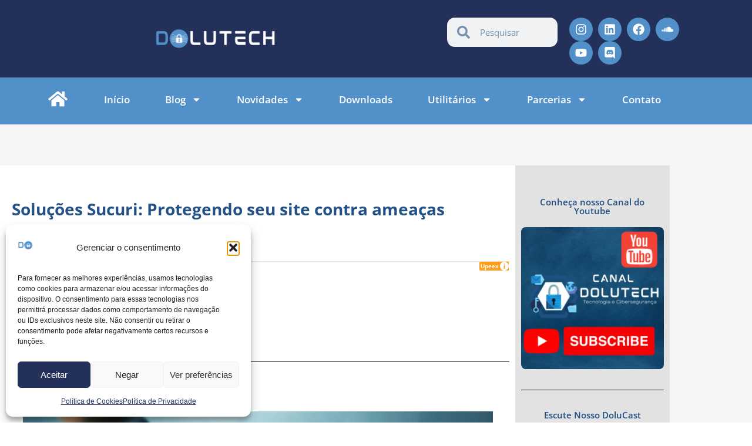

--- FILE ---
content_type: text/html; charset=UTF-8
request_url: https://dolutech.com/solucoes-sucuri-protegendo-seu-site-contra-ameacas-ciberneticas/
body_size: 33717
content:
<!doctype html>
<html lang="pt-BR" prefix="og: https://ogp.me/ns#">
<head>
	<meta charset="UTF-8">
	<meta name="viewport" content="width=device-width, initial-scale=1">
	<link rel="profile" href="https://gmpg.org/xfn/11">
	<script>
(()=>{var e={};e.g=function(){if("object"==typeof globalThis)return globalThis;try{return this||new Function("return this")()}catch(e){if("object"==typeof window)return window}}(),function({ampUrl:n,isCustomizePreview:t,isAmpDevMode:r,noampQueryVarName:o,noampQueryVarValue:s,disabledStorageKey:i,mobileUserAgents:a,regexRegex:c}){if("undefined"==typeof sessionStorage)return;const d=new RegExp(c);if(!a.some((e=>{const n=e.match(d);return!(!n||!new RegExp(n[1],n[2]).test(navigator.userAgent))||navigator.userAgent.includes(e)})))return;e.g.addEventListener("DOMContentLoaded",(()=>{const e=document.getElementById("amp-mobile-version-switcher");if(!e)return;e.hidden=!1;const n=e.querySelector("a[href]");n&&n.addEventListener("click",(()=>{sessionStorage.removeItem(i)}))}));const g=r&&["paired-browsing-non-amp","paired-browsing-amp"].includes(window.name);if(sessionStorage.getItem(i)||t||g)return;const u=new URL(location.href),m=new URL(n);m.hash=u.hash,u.searchParams.has(o)&&s===u.searchParams.get(o)?sessionStorage.setItem(i,"1"):m.href!==u.href&&(window.stop(),location.replace(m.href))}({"ampUrl":"https:\/\/dolutech.com\/solucoes-sucuri-protegendo-seu-site-contra-ameacas-ciberneticas\/amp\/","noampQueryVarName":"noamp","noampQueryVarValue":"mobile","disabledStorageKey":"amp_mobile_redirect_disabled","mobileUserAgents":["Mobile","Android","Silk\/","Kindle","BlackBerry","Opera Mini","Opera Mobi"],"regexRegex":"^\\\/((?:.|\\n)+)\\\/([i]*)$","isCustomizePreview":false,"isAmpDevMode":false})})();
</script>

<!-- Otimização dos mecanismos de pesquisa pelo Rank Math PRO - https://rankmath.com/ -->
<title>Soluções Sucuri: Protegendo Seu Site Contra Ameaças Cibernéticas</title>
<meta name="description" content="A segurança dos sites é crucial no mundo digital atual, onde as ameaças cibernéticas estão em constante evolução."/>
<meta name="robots" content="follow, index, max-snippet:-1, max-video-preview:-1, max-image-preview:large"/>
<link rel="canonical" href="https://dolutech.com/solucoes-sucuri-protegendo-seu-site-contra-ameacas-ciberneticas/" />
<meta property="og:locale" content="pt_BR" />
<meta property="og:type" content="article" />
<meta property="og:title" content="Soluções Sucuri: Protegendo Seu Site Contra Ameaças Cibernéticas" />
<meta property="og:description" content="A segurança dos sites é crucial no mundo digital atual, onde as ameaças cibernéticas estão em constante evolução." />
<meta property="og:url" content="https://dolutech.com/solucoes-sucuri-protegendo-seu-site-contra-ameacas-ciberneticas/" />
<meta property="og:site_name" content="Dolutech" />
<meta property="article:publisher" content="https://www.facebook.com/dolutech" />
<meta property="article:tag" content="Cibersegurança" />
<meta property="article:tag" content="Tecnologia" />
<meta property="article:section" content="Cibersegurança" />
<meta property="og:updated_time" content="2024-09-12T23:18:47+01:00" />
<meta property="og:image" content="https://dolutech.com/wp-content/uploads/2023/04/sucuri.jpg" />
<meta property="og:image:secure_url" content="https://dolutech.com/wp-content/uploads/2023/04/sucuri.jpg" />
<meta property="og:image:width" content="1366" />
<meta property="og:image:height" content="768" />
<meta property="og:image:alt" content="Soluções Sucuri" />
<meta property="og:image:type" content="image/jpeg" />
<meta name="twitter:card" content="summary_large_image" />
<meta name="twitter:title" content="Soluções Sucuri: Protegendo Seu Site Contra Ameaças Cibernéticas" />
<meta name="twitter:description" content="A segurança dos sites é crucial no mundo digital atual, onde as ameaças cibernéticas estão em constante evolução." />
<meta name="twitter:image" content="https://dolutech.com/wp-content/uploads/2023/04/sucuri.jpg" />
<meta name="twitter:label1" content="Escrito por" />
<meta name="twitter:data1" content="Lucas Catão de Moraes" />
<meta name="twitter:label2" content="Tempo para leitura" />
<meta name="twitter:data2" content="2 minutos" />
<script type="application/ld+json" class="rank-math-schema-pro">{"@context":"https://schema.org","@graph":[{"@type":["Person","Organization"],"@id":"https://dolutech.com/#person","name":"Dolutech","sameAs":["https://www.facebook.com/dolutech","https://www.instagram.com/dolutech.oficial/","https://www.linkedin.com/company/dolutech","https://soundcloud.com/dolucast-o-podcast","https://www.youtube.com/@dolutech"],"logo":{"@type":"ImageObject","@id":"https://dolutech.com/#logo","url":"https://dolutech.com/wp-content/uploads/2023/07/ICON-BLOG-.png","contentUrl":"https://dolutech.com/wp-content/uploads/2023/07/ICON-BLOG-.png","caption":"Dolutech","inLanguage":"pt-BR","width":"500","height":"500"},"image":{"@type":"ImageObject","@id":"https://dolutech.com/#logo","url":"https://dolutech.com/wp-content/uploads/2023/07/ICON-BLOG-.png","contentUrl":"https://dolutech.com/wp-content/uploads/2023/07/ICON-BLOG-.png","caption":"Dolutech","inLanguage":"pt-BR","width":"500","height":"500"}},{"@type":"WebSite","@id":"https://dolutech.com/#website","url":"https://dolutech.com","name":"Dolutech","publisher":{"@id":"https://dolutech.com/#person"},"inLanguage":"pt-BR"},{"@type":"ImageObject","@id":"https://dolutech.com/wp-content/uploads/2023/04/sucuri.jpg","url":"https://dolutech.com/wp-content/uploads/2023/04/sucuri.jpg","width":"1366","height":"768","inLanguage":"pt-BR"},{"@type":"BreadcrumbList","@id":"https://dolutech.com/solucoes-sucuri-protegendo-seu-site-contra-ameacas-ciberneticas/#breadcrumb","itemListElement":[{"@type":"ListItem","position":"1","item":{"@id":"https://dolutech.com","name":"Home"}},{"@type":"ListItem","position":"2","item":{"@id":"https://dolutech.com/categorias/ciberseguranca/","name":"Ciberseguran\u00e7a"}},{"@type":"ListItem","position":"3","item":{"@id":"https://dolutech.com/solucoes-sucuri-protegendo-seu-site-contra-ameacas-ciberneticas/","name":"Solu\u00e7\u00f5es Sucuri: Protegendo seu site contra amea\u00e7as cibern\u00e9ticas"}}]},{"@type":"WebPage","@id":"https://dolutech.com/solucoes-sucuri-protegendo-seu-site-contra-ameacas-ciberneticas/#webpage","url":"https://dolutech.com/solucoes-sucuri-protegendo-seu-site-contra-ameacas-ciberneticas/","name":"Solu\u00e7\u00f5es Sucuri: Protegendo Seu Site Contra Amea\u00e7as Cibern\u00e9ticas","datePublished":"2023-04-28T15:00:00+01:00","dateModified":"2024-09-12T23:18:47+01:00","isPartOf":{"@id":"https://dolutech.com/#website"},"primaryImageOfPage":{"@id":"https://dolutech.com/wp-content/uploads/2023/04/sucuri.jpg"},"inLanguage":"pt-BR","breadcrumb":{"@id":"https://dolutech.com/solucoes-sucuri-protegendo-seu-site-contra-ameacas-ciberneticas/#breadcrumb"}},{"headline":"Solu\u00e7\u00f5es Sucuri: Protegendo Seu Site Contra Amea\u00e7as Cibern\u00e9ticas","description":"A seguran\u00e7a dos sites \u00e9 crucial no mundo digital atual, onde as amea\u00e7as cibern\u00e9ticas est\u00e3o em constante evolu\u00e7\u00e3o.","@type":"Article","copyrightYear":"2024","name":"Solu\u00e7\u00f5es Sucuri: Protegendo Seu Site Contra Amea\u00e7as Cibern\u00e9ticas","articleSection":"Ciberseguran\u00e7a, Semanal, Tecnologia, Todos","@id":"https://dolutech.com/solucoes-sucuri-protegendo-seu-site-contra-ameacas-ciberneticas/#schema-32582","isPartOf":{"@id":"https://dolutech.com/solucoes-sucuri-protegendo-seu-site-contra-ameacas-ciberneticas/#webpage"},"publisher":{"@id":"https://dolutech.com/#person"},"image":{"@id":"https://dolutech.com/wp-content/uploads/2023/04/sucuri.jpg"},"inLanguage":"pt-BR","mainEntityOfPage":{"@id":"https://dolutech.com/solucoes-sucuri-protegendo-seu-site-contra-ameacas-ciberneticas/#webpage"}}]}</script>
<!-- /Plugin de SEO Rank Math para WordPress -->

<link rel='dns-prefetch' href='//www.googletagmanager.com' />
<link rel="alternate" type="application/rss+xml" title="Feed para Dolutech &raquo;" href="https://dolutech.com/feed/" />
<link rel="alternate" type="application/rss+xml" title="Feed de comentários para Dolutech &raquo;" href="https://dolutech.com/comments/feed/" />
<link rel="alternate" title="oEmbed (JSON)" type="application/json+oembed" href="https://dolutech.com/wp-json/oembed/1.0/embed?url=https%3A%2F%2Fdolutech.com%2Fsolucoes-sucuri-protegendo-seu-site-contra-ameacas-ciberneticas%2F" />
<link rel="alternate" title="oEmbed (XML)" type="text/xml+oembed" href="https://dolutech.com/wp-json/oembed/1.0/embed?url=https%3A%2F%2Fdolutech.com%2Fsolucoes-sucuri-protegendo-seu-site-contra-ameacas-ciberneticas%2F&#038;format=xml" />
<style id='wp-img-auto-sizes-contain-inline-css'>
img:is([sizes=auto i],[sizes^="auto," i]){contain-intrinsic-size:3000px 1500px}
/*# sourceURL=wp-img-auto-sizes-contain-inline-css */
</style>
<style id='wp-emoji-styles-inline-css'>

	img.wp-smiley, img.emoji {
		display: inline !important;
		border: none !important;
		box-shadow: none !important;
		height: 1em !important;
		width: 1em !important;
		margin: 0 0.07em !important;
		vertical-align: -0.1em !important;
		background: none !important;
		padding: 0 !important;
	}
/*# sourceURL=wp-emoji-styles-inline-css */
</style>
<link rel='stylesheet' id='wp-block-library-css' href='https://dolutech.com/wp-includes/css/dist/block-library/style.min.css?ver=6.9' media='all' />
<style id='global-styles-inline-css'>
:root{--wp--preset--aspect-ratio--square: 1;--wp--preset--aspect-ratio--4-3: 4/3;--wp--preset--aspect-ratio--3-4: 3/4;--wp--preset--aspect-ratio--3-2: 3/2;--wp--preset--aspect-ratio--2-3: 2/3;--wp--preset--aspect-ratio--16-9: 16/9;--wp--preset--aspect-ratio--9-16: 9/16;--wp--preset--color--black: #000000;--wp--preset--color--cyan-bluish-gray: #abb8c3;--wp--preset--color--white: #ffffff;--wp--preset--color--pale-pink: #f78da7;--wp--preset--color--vivid-red: #cf2e2e;--wp--preset--color--luminous-vivid-orange: #ff6900;--wp--preset--color--luminous-vivid-amber: #fcb900;--wp--preset--color--light-green-cyan: #7bdcb5;--wp--preset--color--vivid-green-cyan: #00d084;--wp--preset--color--pale-cyan-blue: #8ed1fc;--wp--preset--color--vivid-cyan-blue: #0693e3;--wp--preset--color--vivid-purple: #9b51e0;--wp--preset--gradient--vivid-cyan-blue-to-vivid-purple: linear-gradient(135deg,rgb(6,147,227) 0%,rgb(155,81,224) 100%);--wp--preset--gradient--light-green-cyan-to-vivid-green-cyan: linear-gradient(135deg,rgb(122,220,180) 0%,rgb(0,208,130) 100%);--wp--preset--gradient--luminous-vivid-amber-to-luminous-vivid-orange: linear-gradient(135deg,rgb(252,185,0) 0%,rgb(255,105,0) 100%);--wp--preset--gradient--luminous-vivid-orange-to-vivid-red: linear-gradient(135deg,rgb(255,105,0) 0%,rgb(207,46,46) 100%);--wp--preset--gradient--very-light-gray-to-cyan-bluish-gray: linear-gradient(135deg,rgb(238,238,238) 0%,rgb(169,184,195) 100%);--wp--preset--gradient--cool-to-warm-spectrum: linear-gradient(135deg,rgb(74,234,220) 0%,rgb(151,120,209) 20%,rgb(207,42,186) 40%,rgb(238,44,130) 60%,rgb(251,105,98) 80%,rgb(254,248,76) 100%);--wp--preset--gradient--blush-light-purple: linear-gradient(135deg,rgb(255,206,236) 0%,rgb(152,150,240) 100%);--wp--preset--gradient--blush-bordeaux: linear-gradient(135deg,rgb(254,205,165) 0%,rgb(254,45,45) 50%,rgb(107,0,62) 100%);--wp--preset--gradient--luminous-dusk: linear-gradient(135deg,rgb(255,203,112) 0%,rgb(199,81,192) 50%,rgb(65,88,208) 100%);--wp--preset--gradient--pale-ocean: linear-gradient(135deg,rgb(255,245,203) 0%,rgb(182,227,212) 50%,rgb(51,167,181) 100%);--wp--preset--gradient--electric-grass: linear-gradient(135deg,rgb(202,248,128) 0%,rgb(113,206,126) 100%);--wp--preset--gradient--midnight: linear-gradient(135deg,rgb(2,3,129) 0%,rgb(40,116,252) 100%);--wp--preset--font-size--small: 13px;--wp--preset--font-size--medium: 20px;--wp--preset--font-size--large: 36px;--wp--preset--font-size--x-large: 42px;--wp--preset--spacing--20: 0.44rem;--wp--preset--spacing--30: 0.67rem;--wp--preset--spacing--40: 1rem;--wp--preset--spacing--50: 1.5rem;--wp--preset--spacing--60: 2.25rem;--wp--preset--spacing--70: 3.38rem;--wp--preset--spacing--80: 5.06rem;--wp--preset--shadow--natural: 6px 6px 9px rgba(0, 0, 0, 0.2);--wp--preset--shadow--deep: 12px 12px 50px rgba(0, 0, 0, 0.4);--wp--preset--shadow--sharp: 6px 6px 0px rgba(0, 0, 0, 0.2);--wp--preset--shadow--outlined: 6px 6px 0px -3px rgb(255, 255, 255), 6px 6px rgb(0, 0, 0);--wp--preset--shadow--crisp: 6px 6px 0px rgb(0, 0, 0);}:root { --wp--style--global--content-size: 800px;--wp--style--global--wide-size: 1200px; }:where(body) { margin: 0; }.wp-site-blocks > .alignleft { float: left; margin-right: 2em; }.wp-site-blocks > .alignright { float: right; margin-left: 2em; }.wp-site-blocks > .aligncenter { justify-content: center; margin-left: auto; margin-right: auto; }:where(.wp-site-blocks) > * { margin-block-start: 24px; margin-block-end: 0; }:where(.wp-site-blocks) > :first-child { margin-block-start: 0; }:where(.wp-site-blocks) > :last-child { margin-block-end: 0; }:root { --wp--style--block-gap: 24px; }:root :where(.is-layout-flow) > :first-child{margin-block-start: 0;}:root :where(.is-layout-flow) > :last-child{margin-block-end: 0;}:root :where(.is-layout-flow) > *{margin-block-start: 24px;margin-block-end: 0;}:root :where(.is-layout-constrained) > :first-child{margin-block-start: 0;}:root :where(.is-layout-constrained) > :last-child{margin-block-end: 0;}:root :where(.is-layout-constrained) > *{margin-block-start: 24px;margin-block-end: 0;}:root :where(.is-layout-flex){gap: 24px;}:root :where(.is-layout-grid){gap: 24px;}.is-layout-flow > .alignleft{float: left;margin-inline-start: 0;margin-inline-end: 2em;}.is-layout-flow > .alignright{float: right;margin-inline-start: 2em;margin-inline-end: 0;}.is-layout-flow > .aligncenter{margin-left: auto !important;margin-right: auto !important;}.is-layout-constrained > .alignleft{float: left;margin-inline-start: 0;margin-inline-end: 2em;}.is-layout-constrained > .alignright{float: right;margin-inline-start: 2em;margin-inline-end: 0;}.is-layout-constrained > .aligncenter{margin-left: auto !important;margin-right: auto !important;}.is-layout-constrained > :where(:not(.alignleft):not(.alignright):not(.alignfull)){max-width: var(--wp--style--global--content-size);margin-left: auto !important;margin-right: auto !important;}.is-layout-constrained > .alignwide{max-width: var(--wp--style--global--wide-size);}body .is-layout-flex{display: flex;}.is-layout-flex{flex-wrap: wrap;align-items: center;}.is-layout-flex > :is(*, div){margin: 0;}body .is-layout-grid{display: grid;}.is-layout-grid > :is(*, div){margin: 0;}body{padding-top: 0px;padding-right: 0px;padding-bottom: 0px;padding-left: 0px;}a:where(:not(.wp-element-button)){text-decoration: underline;}:root :where(.wp-element-button, .wp-block-button__link){background-color: #32373c;border-width: 0;color: #fff;font-family: inherit;font-size: inherit;font-style: inherit;font-weight: inherit;letter-spacing: inherit;line-height: inherit;padding-top: calc(0.667em + 2px);padding-right: calc(1.333em + 2px);padding-bottom: calc(0.667em + 2px);padding-left: calc(1.333em + 2px);text-decoration: none;text-transform: inherit;}.has-black-color{color: var(--wp--preset--color--black) !important;}.has-cyan-bluish-gray-color{color: var(--wp--preset--color--cyan-bluish-gray) !important;}.has-white-color{color: var(--wp--preset--color--white) !important;}.has-pale-pink-color{color: var(--wp--preset--color--pale-pink) !important;}.has-vivid-red-color{color: var(--wp--preset--color--vivid-red) !important;}.has-luminous-vivid-orange-color{color: var(--wp--preset--color--luminous-vivid-orange) !important;}.has-luminous-vivid-amber-color{color: var(--wp--preset--color--luminous-vivid-amber) !important;}.has-light-green-cyan-color{color: var(--wp--preset--color--light-green-cyan) !important;}.has-vivid-green-cyan-color{color: var(--wp--preset--color--vivid-green-cyan) !important;}.has-pale-cyan-blue-color{color: var(--wp--preset--color--pale-cyan-blue) !important;}.has-vivid-cyan-blue-color{color: var(--wp--preset--color--vivid-cyan-blue) !important;}.has-vivid-purple-color{color: var(--wp--preset--color--vivid-purple) !important;}.has-black-background-color{background-color: var(--wp--preset--color--black) !important;}.has-cyan-bluish-gray-background-color{background-color: var(--wp--preset--color--cyan-bluish-gray) !important;}.has-white-background-color{background-color: var(--wp--preset--color--white) !important;}.has-pale-pink-background-color{background-color: var(--wp--preset--color--pale-pink) !important;}.has-vivid-red-background-color{background-color: var(--wp--preset--color--vivid-red) !important;}.has-luminous-vivid-orange-background-color{background-color: var(--wp--preset--color--luminous-vivid-orange) !important;}.has-luminous-vivid-amber-background-color{background-color: var(--wp--preset--color--luminous-vivid-amber) !important;}.has-light-green-cyan-background-color{background-color: var(--wp--preset--color--light-green-cyan) !important;}.has-vivid-green-cyan-background-color{background-color: var(--wp--preset--color--vivid-green-cyan) !important;}.has-pale-cyan-blue-background-color{background-color: var(--wp--preset--color--pale-cyan-blue) !important;}.has-vivid-cyan-blue-background-color{background-color: var(--wp--preset--color--vivid-cyan-blue) !important;}.has-vivid-purple-background-color{background-color: var(--wp--preset--color--vivid-purple) !important;}.has-black-border-color{border-color: var(--wp--preset--color--black) !important;}.has-cyan-bluish-gray-border-color{border-color: var(--wp--preset--color--cyan-bluish-gray) !important;}.has-white-border-color{border-color: var(--wp--preset--color--white) !important;}.has-pale-pink-border-color{border-color: var(--wp--preset--color--pale-pink) !important;}.has-vivid-red-border-color{border-color: var(--wp--preset--color--vivid-red) !important;}.has-luminous-vivid-orange-border-color{border-color: var(--wp--preset--color--luminous-vivid-orange) !important;}.has-luminous-vivid-amber-border-color{border-color: var(--wp--preset--color--luminous-vivid-amber) !important;}.has-light-green-cyan-border-color{border-color: var(--wp--preset--color--light-green-cyan) !important;}.has-vivid-green-cyan-border-color{border-color: var(--wp--preset--color--vivid-green-cyan) !important;}.has-pale-cyan-blue-border-color{border-color: var(--wp--preset--color--pale-cyan-blue) !important;}.has-vivid-cyan-blue-border-color{border-color: var(--wp--preset--color--vivid-cyan-blue) !important;}.has-vivid-purple-border-color{border-color: var(--wp--preset--color--vivid-purple) !important;}.has-vivid-cyan-blue-to-vivid-purple-gradient-background{background: var(--wp--preset--gradient--vivid-cyan-blue-to-vivid-purple) !important;}.has-light-green-cyan-to-vivid-green-cyan-gradient-background{background: var(--wp--preset--gradient--light-green-cyan-to-vivid-green-cyan) !important;}.has-luminous-vivid-amber-to-luminous-vivid-orange-gradient-background{background: var(--wp--preset--gradient--luminous-vivid-amber-to-luminous-vivid-orange) !important;}.has-luminous-vivid-orange-to-vivid-red-gradient-background{background: var(--wp--preset--gradient--luminous-vivid-orange-to-vivid-red) !important;}.has-very-light-gray-to-cyan-bluish-gray-gradient-background{background: var(--wp--preset--gradient--very-light-gray-to-cyan-bluish-gray) !important;}.has-cool-to-warm-spectrum-gradient-background{background: var(--wp--preset--gradient--cool-to-warm-spectrum) !important;}.has-blush-light-purple-gradient-background{background: var(--wp--preset--gradient--blush-light-purple) !important;}.has-blush-bordeaux-gradient-background{background: var(--wp--preset--gradient--blush-bordeaux) !important;}.has-luminous-dusk-gradient-background{background: var(--wp--preset--gradient--luminous-dusk) !important;}.has-pale-ocean-gradient-background{background: var(--wp--preset--gradient--pale-ocean) !important;}.has-electric-grass-gradient-background{background: var(--wp--preset--gradient--electric-grass) !important;}.has-midnight-gradient-background{background: var(--wp--preset--gradient--midnight) !important;}.has-small-font-size{font-size: var(--wp--preset--font-size--small) !important;}.has-medium-font-size{font-size: var(--wp--preset--font-size--medium) !important;}.has-large-font-size{font-size: var(--wp--preset--font-size--large) !important;}.has-x-large-font-size{font-size: var(--wp--preset--font-size--x-large) !important;}
:root :where(.wp-block-pullquote){font-size: 1.5em;line-height: 1.6;}
/*# sourceURL=global-styles-inline-css */
</style>
<link rel='stylesheet' id='cmplz-general-css' href='https://dolutech.com/wp-content/plugins/complianz-gdpr/assets/css/cookieblocker.min.css?ver=1765927249' media='all' />
<link rel='stylesheet' id='eae-css-css' href='https://dolutech.com/wp-content/plugins/addon-elements-for-elementor-page-builder/assets/css/eae.min.css?ver=1.14.4' media='all' />
<link rel='stylesheet' id='eae-peel-css-css' href='https://dolutech.com/wp-content/plugins/addon-elements-for-elementor-page-builder/assets/lib/peel/peel.css?ver=1.14.4' media='all' />
<link rel='stylesheet' id='font-awesome-4-shim-css' href='https://dolutech.com/wp-content/plugins/elementor/assets/lib/font-awesome/css/v4-shims.min.css?ver=1.0' media='all' />
<link rel='stylesheet' id='font-awesome-5-all-css' href='https://dolutech.com/wp-content/plugins/elementor/assets/lib/font-awesome/css/all.min.css?ver=1.0' media='all' />
<link rel='stylesheet' id='vegas-css-css' href='https://dolutech.com/wp-content/plugins/addon-elements-for-elementor-page-builder/assets/lib/vegas/vegas.min.css?ver=2.4.0' media='all' />
<link rel='stylesheet' id='hello-elementor-css' href='https://dolutech.com/wp-content/themes/hello-elementor/assets/css/reset.css?ver=3.4.5' media='all' />
<link rel='stylesheet' id='hello-elementor-theme-style-css' href='https://dolutech.com/wp-content/themes/hello-elementor/assets/css/theme.css?ver=3.4.5' media='all' />
<link rel='stylesheet' id='hello-elementor-header-footer-css' href='https://dolutech.com/wp-content/themes/hello-elementor/assets/css/header-footer.css?ver=3.4.5' media='all' />
<link rel='stylesheet' id='elementor-frontend-css' href='https://dolutech.com/wp-content/plugins/elementor/assets/css/frontend.min.css?ver=3.34.1' media='all' />
<link rel='stylesheet' id='elementor-post-5-css' href='https://dolutech.com/wp-content/uploads/elementor/css/post-5.css?ver=1768688610' media='all' />
<link rel='stylesheet' id='widget-image-css' href='https://dolutech.com/wp-content/plugins/elementor/assets/css/widget-image.min.css?ver=3.34.1' media='all' />
<link rel='stylesheet' id='widget-spacer-css' href='https://dolutech.com/wp-content/plugins/elementor/assets/css/widget-spacer.min.css?ver=3.34.1' media='all' />
<link rel='stylesheet' id='widget-search-form-css' href='https://dolutech.com/wp-content/plugins/elementor-pro/assets/css/widget-search-form.min.css?ver=3.34.0' media='all' />
<link rel='stylesheet' id='widget-social-icons-css' href='https://dolutech.com/wp-content/plugins/elementor/assets/css/widget-social-icons.min.css?ver=3.34.1' media='all' />
<link rel='stylesheet' id='e-apple-webkit-css' href='https://dolutech.com/wp-content/plugins/elementor/assets/css/conditionals/apple-webkit.min.css?ver=3.34.1' media='all' />
<link rel='stylesheet' id='e-animation-grow-css' href='https://dolutech.com/wp-content/plugins/elementor/assets/lib/animations/styles/e-animation-grow.min.css?ver=3.34.1' media='all' />
<link rel='stylesheet' id='widget-nav-menu-css' href='https://dolutech.com/wp-content/plugins/elementor-pro/assets/css/widget-nav-menu.min.css?ver=3.34.0' media='all' />
<link rel='stylesheet' id='widget-heading-css' href='https://dolutech.com/wp-content/plugins/elementor/assets/css/widget-heading.min.css?ver=3.34.1' media='all' />
<link rel='stylesheet' id='widget-divider-css' href='https://dolutech.com/wp-content/plugins/elementor/assets/css/widget-divider.min.css?ver=3.34.1' media='all' />
<link rel='stylesheet' id='e-shapes-css' href='https://dolutech.com/wp-content/plugins/elementor/assets/css/conditionals/shapes.min.css?ver=3.34.1' media='all' />
<link rel='stylesheet' id='widget-icon-list-css' href='https://dolutech.com/wp-content/plugins/elementor/assets/css/widget-icon-list.min.css?ver=3.34.1' media='all' />
<link rel='stylesheet' id='widget-form-css' href='https://dolutech.com/wp-content/plugins/elementor-pro/assets/css/widget-form.min.css?ver=3.34.0' media='all' />
<link rel='stylesheet' id='widget-post-info-css' href='https://dolutech.com/wp-content/plugins/elementor-pro/assets/css/widget-post-info.min.css?ver=3.34.0' media='all' />
<link rel='stylesheet' id='e-animation-shrink-css' href='https://dolutech.com/wp-content/plugins/elementor/assets/lib/animations/styles/e-animation-shrink.min.css?ver=3.34.1' media='all' />
<link rel='stylesheet' id='widget-posts-css' href='https://dolutech.com/wp-content/plugins/elementor-pro/assets/css/widget-posts.min.css?ver=3.34.0' media='all' />
<link rel='stylesheet' id='elementor-post-7-css' href='https://dolutech.com/wp-content/uploads/elementor/css/post-7.css?ver=1768688611' media='all' />
<link rel='stylesheet' id='elementor-post-94-css' href='https://dolutech.com/wp-content/uploads/elementor/css/post-94.css?ver=1768688611' media='all' />
<link rel='stylesheet' id='elementor-post-88-css' href='https://dolutech.com/wp-content/uploads/elementor/css/post-88.css?ver=1768688649' media='all' />
<link rel='stylesheet' id='newsletter-css' href='https://dolutech.com/wp-content/plugins/newsletter/style.css?ver=8.7.5' media='all' />
<link rel='stylesheet' id='eael-general-css' href='https://dolutech.com/wp-content/plugins/essential-addons-for-elementor-lite/assets/front-end/css/view/general.min.css?ver=6.5.7' media='all' />
<link rel='stylesheet' id='elementor-gf-local-rubik-css' href='https://dolutech.com/wp-content/uploads/elementor/google-fonts/css/rubik.css?ver=1742254500' media='all' />
<link rel='stylesheet' id='elementor-gf-local-opensans-css' href='https://dolutech.com/wp-content/uploads/elementor/google-fonts/css/opensans.css?ver=1742254573' media='all' />
<script src="https://dolutech.com/wp-content/plugins/addon-elements-for-elementor-page-builder/assets/js/iconHelper.js?ver=1.0" id="eae-iconHelper-js"></script>
<script src="https://dolutech.com/wp-includes/js/jquery/jquery.min.js?ver=3.7.1" id="jquery-core-js"></script>
<script src="https://dolutech.com/wp-includes/js/jquery/jquery-migrate.min.js?ver=3.4.1" id="jquery-migrate-js"></script>

<!-- Snippet da etiqueta do Google (gtag.js) adicionado pelo Site Kit -->
<!-- Snippet do Google Análises adicionado pelo Site Kit -->
<script src="https://www.googletagmanager.com/gtag/js?id=GT-NS8PML2" id="google_gtagjs-js" async></script>
<script id="google_gtagjs-js-after">
window.dataLayer = window.dataLayer || [];function gtag(){dataLayer.push(arguments);}
gtag("set","linker",{"domains":["dolutech.com"]});
gtag("js", new Date());
gtag("set", "developer_id.dZTNiMT", true);
gtag("config", "GT-NS8PML2");
//# sourceURL=google_gtagjs-js-after
</script>
<link rel="https://api.w.org/" href="https://dolutech.com/wp-json/" /><link rel="alternate" title="JSON" type="application/json" href="https://dolutech.com/wp-json/wp/v2/posts/1450" /><link rel="EditURI" type="application/rsd+xml" title="RSD" href="https://dolutech.com/xmlrpc.php?rsd" />
<link rel='shortlink' href='https://dolutech.com/?p=1450' />
<meta name="generator" content="Site Kit by Google 1.170.0" /><!-- HFCM by 99 Robots - Snippet # 1: Clarity Microsoft -->
<!-- Clarity tracking code for https://dolutech.com/ --><script>    (function(c,l,a,r,i,t,y){        c[a]=c[a]||function(){(c[a].q=c[a].q||[]).push(arguments)};        t=l.createElement(r);t.async=1;t.src="https://www.clarity.ms/tag/"+i+"?ref=bwt";        y=l.getElementsByTagName(r)[0];y.parentNode.insertBefore(t,y);    })(window, document, "clarity", "script", "gahuasj8q9");</script>
<script type="text/javascript">
    (function(c,l,a,r,i,t,y){
        c[a]=c[a]||function(){(c[a].q=c[a].q||[]).push(arguments)};
        t=l.createElement(r);t.async=1;t.src="https://www.clarity.ms/tag/"+i;
        y=l.getElementsByTagName(r)[0];y.parentNode.insertBefore(t,y);
    })(window, document, "clarity", "script", "gahvqqw4z6");
</script>
<!-- /end HFCM by 99 Robots -->
<!-- HFCM by 99 Robots - Snippet # 2: GOOGLE TAG -->
<!-- Google tag (gtag.js) -->
<script async src="https://www.googletagmanager.com/gtag/js?id=G-LNPPGG0JSD"></script>
<script>
  window.dataLayer = window.dataLayer || [];
  function gtag(){dataLayer.push(arguments);}
  gtag('js', new Date());

  gtag('config', 'G-LNPPGG0JSD');
</script>
<!-- /end HFCM by 99 Robots -->
		<link rel="manifest" href="https://dolutech.com/wp-json/wp/v2/web-app-manifest">
					<meta name="theme-color" content="#fff">
								<meta name="apple-mobile-web-app-capable" content="yes">
				<meta name="mobile-web-app-capable" content="yes">

				<link rel="apple-touch-startup-image" href="https://dolutech.com/wp-content/uploads/2023/07/ICON-BLOG--300x300.png">

				<meta name="apple-mobile-web-app-title" content="Dolutech">
		<meta name="application-name" content="Dolutech">
		<link rel="alternate" type="text/html" media="only screen and (max-width: 640px)" href="https://dolutech.com/solucoes-sucuri-protegendo-seu-site-contra-ameacas-ciberneticas/amp/">			<style>.cmplz-hidden {
					display: none !important;
				}</style><meta name="description" content="A segurança dos sites é crucial no mundo digital atual, onde as ameaças cibernéticas estão em constante evolução.">

<!-- Meta-etiquetas do Google AdSense adicionado pelo Site Kit -->
<meta name="google-adsense-platform-account" content="ca-host-pub-2644536267352236">
<meta name="google-adsense-platform-domain" content="sitekit.withgoogle.com">
<!-- Fim das meta-etiquetas do Google AdSense adicionado pelo Site Kit -->
<meta name="generator" content="Elementor 3.34.1; features: e_font_icon_svg, additional_custom_breakpoints; settings: css_print_method-external, google_font-enabled, font_display-swap">

<!-- Meta Pixel Code -->
<script type='text/javascript'>
!function(f,b,e,v,n,t,s){if(f.fbq)return;n=f.fbq=function(){n.callMethod?
n.callMethod.apply(n,arguments):n.queue.push(arguments)};if(!f._fbq)f._fbq=n;
n.push=n;n.loaded=!0;n.version='2.0';n.queue=[];t=b.createElement(e);t.async=!0;
t.src=v;s=b.getElementsByTagName(e)[0];s.parentNode.insertBefore(t,s)}(window,
document,'script','https://connect.facebook.net/en_US/fbevents.js');
</script>
<!-- End Meta Pixel Code -->
<script type='text/javascript'>var url = window.location.origin + '?ob=open-bridge';
            fbq('set', 'openbridge', '905384787345982', url);
fbq('init', '905384787345982', {}, {
    "agent": "wordpress-6.9-4.1.5"
})</script><script type='text/javascript'>
    fbq('track', 'PageView', []);
  </script>			<style>
				.e-con.e-parent:nth-of-type(n+4):not(.e-lazyloaded):not(.e-no-lazyload),
				.e-con.e-parent:nth-of-type(n+4):not(.e-lazyloaded):not(.e-no-lazyload) * {
					background-image: none !important;
				}
				@media screen and (max-height: 1024px) {
					.e-con.e-parent:nth-of-type(n+3):not(.e-lazyloaded):not(.e-no-lazyload),
					.e-con.e-parent:nth-of-type(n+3):not(.e-lazyloaded):not(.e-no-lazyload) * {
						background-image: none !important;
					}
				}
				@media screen and (max-height: 640px) {
					.e-con.e-parent:nth-of-type(n+2):not(.e-lazyloaded):not(.e-no-lazyload),
					.e-con.e-parent:nth-of-type(n+2):not(.e-lazyloaded):not(.e-no-lazyload) * {
						background-image: none !important;
					}
				}
			</style>
			<link rel="amphtml" href="https://dolutech.com/solucoes-sucuri-protegendo-seu-site-contra-ameacas-ciberneticas/amp/"><script id="google_gtagjs" src="https://dolutech.com/?local_ga_js=c3d890dde8f6a431e10f19cf3c3349d0" async></script>
<script id="google_gtagjs-inline">
window.dataLayer = window.dataLayer || [];function gtag(){dataLayer.push(arguments);}gtag('set', 'linker', {"domains":["dolutech.com"]} );gtag('js', new Date());gtag('config', 'G-LNPPGG0JSD', {'anonymize_ip': true} );
</script>

<!-- Snippet do Gerenciador de Tags do Google adicionado pelo Site Kit -->
<script>
			( function( w, d, s, l, i ) {
				w[l] = w[l] || [];
				w[l].push( {'gtm.start': new Date().getTime(), event: 'gtm.js'} );
				var f = d.getElementsByTagName( s )[0],
					j = d.createElement( s ), dl = l != 'dataLayer' ? '&l=' + l : '';
				j.async = true;
				j.src = 'https://www.googletagmanager.com/gtm.js?id=' + i + dl;
				f.parentNode.insertBefore( j, f );
			} )( window, document, 'script', 'dataLayer', 'GTM-N8ZHGFX' );
			
</script>

<!-- Fim do código do Gerenciador de Etiquetas do Google adicionado pelo Site Kit -->
<style>#amp-mobile-version-switcher{left:0;position:absolute;width:100%;z-index:100}#amp-mobile-version-switcher>a{background-color:#444;border:0;color:#eaeaea;display:block;font-family:-apple-system,BlinkMacSystemFont,Segoe UI,Roboto,Oxygen-Sans,Ubuntu,Cantarell,Helvetica Neue,sans-serif;font-size:16px;font-weight:600;padding:15px 0;text-align:center;-webkit-text-decoration:none;text-decoration:none}#amp-mobile-version-switcher>a:active,#amp-mobile-version-switcher>a:focus,#amp-mobile-version-switcher>a:hover{-webkit-text-decoration:underline;text-decoration:underline}</style><style type="text/css">.saboxplugin-wrap{-webkit-box-sizing:border-box;-moz-box-sizing:border-box;-ms-box-sizing:border-box;box-sizing:border-box;border:1px solid #eee;width:100%;clear:both;display:block;overflow:hidden;word-wrap:break-word;position:relative}.saboxplugin-wrap .saboxplugin-gravatar{float:left;padding:0 20px 20px 20px}.saboxplugin-wrap .saboxplugin-gravatar img{max-width:100px;height:auto;border-radius:0;}.saboxplugin-wrap .saboxplugin-authorname{font-size:18px;line-height:1;margin:20px 0 0 20px;display:block}.saboxplugin-wrap .saboxplugin-authorname a{text-decoration:none}.saboxplugin-wrap .saboxplugin-authorname a:focus{outline:0}.saboxplugin-wrap .saboxplugin-desc{display:block;margin:5px 20px}.saboxplugin-wrap .saboxplugin-desc a{text-decoration:underline}.saboxplugin-wrap .saboxplugin-desc p{margin:5px 0 12px}.saboxplugin-wrap .saboxplugin-web{margin:0 20px 15px;text-align:left}.saboxplugin-wrap .sab-web-position{text-align:right}.saboxplugin-wrap .saboxplugin-web a{color:#ccc;text-decoration:none}.saboxplugin-wrap .saboxplugin-socials{position:relative;display:block;background:#fcfcfc;padding:5px;border-top:1px solid #eee}.saboxplugin-wrap .saboxplugin-socials a svg{width:20px;height:20px}.saboxplugin-wrap .saboxplugin-socials a svg .st2{fill:#fff; transform-origin:center center;}.saboxplugin-wrap .saboxplugin-socials a svg .st1{fill:rgba(0,0,0,.3)}.saboxplugin-wrap .saboxplugin-socials a:hover{opacity:.8;-webkit-transition:opacity .4s;-moz-transition:opacity .4s;-o-transition:opacity .4s;transition:opacity .4s;box-shadow:none!important;-webkit-box-shadow:none!important}.saboxplugin-wrap .saboxplugin-socials .saboxplugin-icon-color{box-shadow:none;padding:0;border:0;-webkit-transition:opacity .4s;-moz-transition:opacity .4s;-o-transition:opacity .4s;transition:opacity .4s;display:inline-block;color:#fff;font-size:0;text-decoration:inherit;margin:5px;-webkit-border-radius:0;-moz-border-radius:0;-ms-border-radius:0;-o-border-radius:0;border-radius:0;overflow:hidden}.saboxplugin-wrap .saboxplugin-socials .saboxplugin-icon-grey{text-decoration:inherit;box-shadow:none;position:relative;display:-moz-inline-stack;display:inline-block;vertical-align:middle;zoom:1;margin:10px 5px;color:#444;fill:#444}.clearfix:after,.clearfix:before{content:' ';display:table;line-height:0;clear:both}.ie7 .clearfix{zoom:1}.saboxplugin-socials.sabox-colored .saboxplugin-icon-color .sab-twitch{border-color:#38245c}.saboxplugin-socials.sabox-colored .saboxplugin-icon-color .sab-behance{border-color:#003eb0}.saboxplugin-socials.sabox-colored .saboxplugin-icon-color .sab-deviantart{border-color:#036824}.saboxplugin-socials.sabox-colored .saboxplugin-icon-color .sab-digg{border-color:#00327c}.saboxplugin-socials.sabox-colored .saboxplugin-icon-color .sab-dribbble{border-color:#ba1655}.saboxplugin-socials.sabox-colored .saboxplugin-icon-color .sab-facebook{border-color:#1e2e4f}.saboxplugin-socials.sabox-colored .saboxplugin-icon-color .sab-flickr{border-color:#003576}.saboxplugin-socials.sabox-colored .saboxplugin-icon-color .sab-github{border-color:#264874}.saboxplugin-socials.sabox-colored .saboxplugin-icon-color .sab-google{border-color:#0b51c5}.saboxplugin-socials.sabox-colored .saboxplugin-icon-color .sab-html5{border-color:#902e13}.saboxplugin-socials.sabox-colored .saboxplugin-icon-color .sab-instagram{border-color:#1630aa}.saboxplugin-socials.sabox-colored .saboxplugin-icon-color .sab-linkedin{border-color:#00344f}.saboxplugin-socials.sabox-colored .saboxplugin-icon-color .sab-pinterest{border-color:#5b040e}.saboxplugin-socials.sabox-colored .saboxplugin-icon-color .sab-reddit{border-color:#992900}.saboxplugin-socials.sabox-colored .saboxplugin-icon-color .sab-rss{border-color:#a43b0a}.saboxplugin-socials.sabox-colored .saboxplugin-icon-color .sab-sharethis{border-color:#5d8420}.saboxplugin-socials.sabox-colored .saboxplugin-icon-color .sab-soundcloud{border-color:#995200}.saboxplugin-socials.sabox-colored .saboxplugin-icon-color .sab-spotify{border-color:#0f612c}.saboxplugin-socials.sabox-colored .saboxplugin-icon-color .sab-stackoverflow{border-color:#a95009}.saboxplugin-socials.sabox-colored .saboxplugin-icon-color .sab-steam{border-color:#006388}.saboxplugin-socials.sabox-colored .saboxplugin-icon-color .sab-user_email{border-color:#b84e05}.saboxplugin-socials.sabox-colored .saboxplugin-icon-color .sab-tumblr{border-color:#10151b}.saboxplugin-socials.sabox-colored .saboxplugin-icon-color .sab-twitter{border-color:#0967a0}.saboxplugin-socials.sabox-colored .saboxplugin-icon-color .sab-vimeo{border-color:#0d7091}.saboxplugin-socials.sabox-colored .saboxplugin-icon-color .sab-windows{border-color:#003f71}.saboxplugin-socials.sabox-colored .saboxplugin-icon-color .sab-whatsapp{border-color:#003f71}.saboxplugin-socials.sabox-colored .saboxplugin-icon-color .sab-wordpress{border-color:#0f3647}.saboxplugin-socials.sabox-colored .saboxplugin-icon-color .sab-yahoo{border-color:#14002d}.saboxplugin-socials.sabox-colored .saboxplugin-icon-color .sab-youtube{border-color:#900}.saboxplugin-socials.sabox-colored .saboxplugin-icon-color .sab-xing{border-color:#000202}.saboxplugin-socials.sabox-colored .saboxplugin-icon-color .sab-mixcloud{border-color:#2475a0}.saboxplugin-socials.sabox-colored .saboxplugin-icon-color .sab-vk{border-color:#243549}.saboxplugin-socials.sabox-colored .saboxplugin-icon-color .sab-medium{border-color:#00452c}.saboxplugin-socials.sabox-colored .saboxplugin-icon-color .sab-quora{border-color:#420e00}.saboxplugin-socials.sabox-colored .saboxplugin-icon-color .sab-meetup{border-color:#9b181c}.saboxplugin-socials.sabox-colored .saboxplugin-icon-color .sab-goodreads{border-color:#000}.saboxplugin-socials.sabox-colored .saboxplugin-icon-color .sab-snapchat{border-color:#999700}.saboxplugin-socials.sabox-colored .saboxplugin-icon-color .sab-500px{border-color:#00557f}.saboxplugin-socials.sabox-colored .saboxplugin-icon-color .sab-mastodont{border-color:#185886}.sabox-plus-item{margin-bottom:20px}@media screen and (max-width:480px){.saboxplugin-wrap{text-align:center}.saboxplugin-wrap .saboxplugin-gravatar{float:none;padding:20px 0;text-align:center;margin:0 auto;display:block}.saboxplugin-wrap .saboxplugin-gravatar img{float:none;display:inline-block;display:-moz-inline-stack;vertical-align:middle;zoom:1}.saboxplugin-wrap .saboxplugin-desc{margin:0 10px 20px;text-align:center}.saboxplugin-wrap .saboxplugin-authorname{text-align:center;margin:10px 0 20px}}body .saboxplugin-authorname a,body .saboxplugin-authorname a:hover{box-shadow:none;-webkit-box-shadow:none}a.sab-profile-edit{font-size:16px!important;line-height:1!important}.sab-edit-settings a,a.sab-profile-edit{color:#0073aa!important;box-shadow:none!important;-webkit-box-shadow:none!important}.sab-edit-settings{margin-right:15px;position:absolute;right:0;z-index:2;bottom:10px;line-height:20px}.sab-edit-settings i{margin-left:5px}.saboxplugin-socials{line-height:1!important}.rtl .saboxplugin-wrap .saboxplugin-gravatar{float:right}.rtl .saboxplugin-wrap .saboxplugin-authorname{display:flex;align-items:center}.rtl .saboxplugin-wrap .saboxplugin-authorname .sab-profile-edit{margin-right:10px}.rtl .sab-edit-settings{right:auto;left:0}img.sab-custom-avatar{max-width:75px;}.saboxplugin-wrap {margin-top:0px; margin-bottom:0px; padding: 0px 0px }.saboxplugin-wrap .saboxplugin-authorname {font-size:18px; line-height:25px;}.saboxplugin-wrap .saboxplugin-desc p, .saboxplugin-wrap .saboxplugin-desc {font-size:14px !important; line-height:21px !important;}.saboxplugin-wrap .saboxplugin-web {font-size:14px;}.saboxplugin-wrap .saboxplugin-socials a svg {width:18px;height:18px;}</style><link rel="icon" href="https://dolutech.com/wp-content/uploads/2023/07/ICON-BLOG--150x150.png" sizes="32x32" />
<link rel="icon" href="https://dolutech.com/wp-content/uploads/2023/07/ICON-BLOG--300x300.png" sizes="192x192" />
<link rel="apple-touch-icon" href="https://dolutech.com/wp-content/uploads/2023/07/ICON-BLOG--300x300.png" />
<meta name="msapplication-TileImage" content="https://dolutech.com/wp-content/uploads/2023/07/ICON-BLOG--300x300.png" />
		<style id="wp-custom-css">
			html, body {
    overflow-x: hidden !important;
}		</style>
		</head>
<body class="wp-singular post-template-default single single-post postid-1450 single-format-standard wp-custom-logo wp-embed-responsive wp-theme-hello-elementor hello-elementor-default elementor-default elementor-kit-5 elementor-page-88">

		<!-- Snippet do Gerenciador de Etiqueta do Google (noscript) adicionado pelo Site Kit -->
		<noscript>
			<iframe src="https://www.googletagmanager.com/ns.html?id=GTM-N8ZHGFX" height="0" width="0" style="display:none;visibility:hidden"></iframe>
		</noscript>
		<!-- Fim do código do Gerenciador de Etiquetas do Google (noscript) adicionado pelo Site Kit -->
		
<!-- Meta Pixel Code -->
<noscript>
<img height="1" width="1" style="display:none" alt="fbpx"
src="https://www.facebook.com/tr?id=905384787345982&ev=PageView&noscript=1" />
</noscript>
<!-- End Meta Pixel Code -->

<a class="skip-link screen-reader-text" href="#content">Ir para o conteúdo</a>

		<header data-elementor-type="header" data-elementor-id="7" class="elementor elementor-7 elementor-location-header" data-elementor-post-type="elementor_library">
			<div class="has_eae_slider elementor-element elementor-element-ab34e9f e-con-full e-flex e-con e-parent" data-eae-slider="67745" data-id="ab34e9f" data-element_type="container" data-settings="{&quot;background_background&quot;:&quot;classic&quot;}">
		<div class="has_eae_slider elementor-element elementor-element-89afa82 e-con-full elementor-hidden-tablet elementor-hidden-mobile e-flex e-con e-child" data-eae-slider="30880" data-id="89afa82" data-element_type="container">
				</div>
		<div class="has_eae_slider elementor-element elementor-element-a60a023 e-con-full e-flex e-con e-child" data-eae-slider="21971" data-id="a60a023" data-element_type="container">
				<div class="elementor-element elementor-element-094d913 elementor-widget elementor-widget-image" data-id="094d913" data-element_type="widget" data-widget_type="image.default">
																<a href="https://dolutech.com">
							<img fetchpriority="high" width="800" height="356" src="https://dolutech.com/wp-content/uploads/2023/02/dolutech-new-logo.png" class="attachment-large size-large wp-image-1607" alt="a black and white sign with white letters" srcset="https://dolutech.com/wp-content/uploads/2023/02/dolutech-new-logo.png 900w, https://dolutech.com/wp-content/uploads/2023/02/dolutech-new-logo-300x133.png 300w, https://dolutech.com/wp-content/uploads/2023/02/dolutech-new-logo-768x341.png 768w, https://dolutech.com/wp-content/uploads/2023/02/dolutech-new-logo-135x60.png 135w" sizes="(max-width: 800px) 100vw, 800px" />								</a>
															</div>
				</div>
		<div class="has_eae_slider elementor-element elementor-element-f50c87a e-con-full elementor-hidden-tablet elementor-hidden-mobile e-flex e-con e-child" data-eae-slider="51768" data-id="f50c87a" data-element_type="container">
				<div class="elementor-element elementor-element-3f24828 elementor-widget elementor-widget-spacer" data-id="3f24828" data-element_type="widget" data-widget_type="spacer.default">
							<div class="elementor-spacer">
			<div class="elementor-spacer-inner"></div>
		</div>
						</div>
				</div>
		<div class="has_eae_slider elementor-element elementor-element-f034e27 e-con-full elementor-hidden-tablet elementor-hidden-mobile e-flex e-con e-child" data-eae-slider="72755" data-id="f034e27" data-element_type="container">
				<div class="elementor-element elementor-element-ba47879 elementor-widget elementor-widget-spacer" data-id="ba47879" data-element_type="widget" data-widget_type="spacer.default">
							<div class="elementor-spacer">
			<div class="elementor-spacer-inner"></div>
		</div>
						</div>
				</div>
		<div class="has_eae_slider elementor-element elementor-element-2b7873d e-con-full e-flex e-con e-child" data-eae-slider="8757" data-id="2b7873d" data-element_type="container">
				<div class="elementor-element elementor-element-7b9c838 elementor-hidden-tablet elementor-hidden-mobile elementor-widget elementor-widget-spacer" data-id="7b9c838" data-element_type="widget" data-widget_type="spacer.default">
							<div class="elementor-spacer">
			<div class="elementor-spacer-inner"></div>
		</div>
						</div>
				<div class="elementor-element elementor-element-c69f972 elementor-search-form--skin-minimal elementor-widget elementor-widget-search-form" data-id="c69f972" data-element_type="widget" data-settings="{&quot;skin&quot;:&quot;minimal&quot;}" data-widget_type="search-form.default">
							<search role="search">
			<form class="elementor-search-form" action="https://dolutech.com" method="get">
												<div class="elementor-search-form__container">
					<label class="elementor-screen-only" for="elementor-search-form-c69f972">Pesquisar</label>

											<div class="elementor-search-form__icon">
							<div class="e-font-icon-svg-container"><svg aria-hidden="true" class="e-font-icon-svg e-fas-search" viewBox="0 0 512 512" xmlns="http://www.w3.org/2000/svg"><path d="M505 442.7L405.3 343c-4.5-4.5-10.6-7-17-7H372c27.6-35.3 44-79.7 44-128C416 93.1 322.9 0 208 0S0 93.1 0 208s93.1 208 208 208c48.3 0 92.7-16.4 128-44v16.3c0 6.4 2.5 12.5 7 17l99.7 99.7c9.4 9.4 24.6 9.4 33.9 0l28.3-28.3c9.4-9.4 9.4-24.6.1-34zM208 336c-70.7 0-128-57.2-128-128 0-70.7 57.2-128 128-128 70.7 0 128 57.2 128 128 0 70.7-57.2 128-128 128z"></path></svg></div>							<span class="elementor-screen-only">Pesquisar</span>
						</div>
					
					<input id="elementor-search-form-c69f972" placeholder="Pesquisar" class="elementor-search-form__input" type="search" name="s" value="">
					
					
									</div>
			</form>
		</search>
						</div>
				</div>
		<div class="has_eae_slider elementor-element elementor-element-95824b3 e-con-full elementor-hidden-tablet elementor-hidden-mobile e-flex e-con e-child" data-eae-slider="1292" data-id="95824b3" data-element_type="container">
				<div class="elementor-element elementor-element-30108e6 elementor-hidden-tablet elementor-hidden-mobile elementor-widget elementor-widget-spacer" data-id="30108e6" data-element_type="widget" data-widget_type="spacer.default">
							<div class="elementor-spacer">
			<div class="elementor-spacer-inner"></div>
		</div>
						</div>
				<div class="elementor-element elementor-element-277fa70 elementor-shape-circle elementor-widget__width-initial e-grid-align-mobile-right e-grid-align-left elementor-grid-0 elementor-widget elementor-widget-social-icons" data-id="277fa70" data-element_type="widget" data-widget_type="social-icons.default">
							<div class="elementor-social-icons-wrapper elementor-grid" role="list">
							<span class="elementor-grid-item" role="listitem">
					<a class="elementor-icon elementor-social-icon elementor-social-icon-instagram elementor-repeater-item-7e811f1" href="https://www.instagram.com/dolutech.oficial/" target="_blank">
						<span class="elementor-screen-only">Instagram</span>
						<svg aria-hidden="true" class="e-font-icon-svg e-fab-instagram" viewBox="0 0 448 512" xmlns="http://www.w3.org/2000/svg"><path d="M224.1 141c-63.6 0-114.9 51.3-114.9 114.9s51.3 114.9 114.9 114.9S339 319.5 339 255.9 287.7 141 224.1 141zm0 189.6c-41.1 0-74.7-33.5-74.7-74.7s33.5-74.7 74.7-74.7 74.7 33.5 74.7 74.7-33.6 74.7-74.7 74.7zm146.4-194.3c0 14.9-12 26.8-26.8 26.8-14.9 0-26.8-12-26.8-26.8s12-26.8 26.8-26.8 26.8 12 26.8 26.8zm76.1 27.2c-1.7-35.9-9.9-67.7-36.2-93.9-26.2-26.2-58-34.4-93.9-36.2-37-2.1-147.9-2.1-184.9 0-35.8 1.7-67.6 9.9-93.9 36.1s-34.4 58-36.2 93.9c-2.1 37-2.1 147.9 0 184.9 1.7 35.9 9.9 67.7 36.2 93.9s58 34.4 93.9 36.2c37 2.1 147.9 2.1 184.9 0 35.9-1.7 67.7-9.9 93.9-36.2 26.2-26.2 34.4-58 36.2-93.9 2.1-37 2.1-147.8 0-184.8zM398.8 388c-7.8 19.6-22.9 34.7-42.6 42.6-29.5 11.7-99.5 9-132.1 9s-102.7 2.6-132.1-9c-19.6-7.8-34.7-22.9-42.6-42.6-11.7-29.5-9-99.5-9-132.1s-2.6-102.7 9-132.1c7.8-19.6 22.9-34.7 42.6-42.6 29.5-11.7 99.5-9 132.1-9s102.7-2.6 132.1 9c19.6 7.8 34.7 22.9 42.6 42.6 11.7 29.5 9 99.5 9 132.1s2.7 102.7-9 132.1z"></path></svg>					</a>
				</span>
							<span class="elementor-grid-item" role="listitem">
					<a class="elementor-icon elementor-social-icon elementor-social-icon-linkedin elementor-repeater-item-e25d067" href="https://www.linkedin.com/company/dolutech" target="_blank">
						<span class="elementor-screen-only">Linkedin</span>
						<svg aria-hidden="true" class="e-font-icon-svg e-fab-linkedin" viewBox="0 0 448 512" xmlns="http://www.w3.org/2000/svg"><path d="M416 32H31.9C14.3 32 0 46.5 0 64.3v383.4C0 465.5 14.3 480 31.9 480H416c17.6 0 32-14.5 32-32.3V64.3c0-17.8-14.4-32.3-32-32.3zM135.4 416H69V202.2h66.5V416zm-33.2-243c-21.3 0-38.5-17.3-38.5-38.5S80.9 96 102.2 96c21.2 0 38.5 17.3 38.5 38.5 0 21.3-17.2 38.5-38.5 38.5zm282.1 243h-66.4V312c0-24.8-.5-56.7-34.5-56.7-34.6 0-39.9 27-39.9 54.9V416h-66.4V202.2h63.7v29.2h.9c8.9-16.8 30.6-34.5 62.9-34.5 67.2 0 79.7 44.3 79.7 101.9V416z"></path></svg>					</a>
				</span>
							<span class="elementor-grid-item" role="listitem">
					<a class="elementor-icon elementor-social-icon elementor-social-icon-facebook elementor-repeater-item-f5baf89" href="https://www.facebook.com/dolutech" target="_blank">
						<span class="elementor-screen-only">Facebook</span>
						<svg aria-hidden="true" class="e-font-icon-svg e-fab-facebook" viewBox="0 0 512 512" xmlns="http://www.w3.org/2000/svg"><path d="M504 256C504 119 393 8 256 8S8 119 8 256c0 123.78 90.69 226.38 209.25 245V327.69h-63V256h63v-54.64c0-62.15 37-96.48 93.67-96.48 27.14 0 55.52 4.84 55.52 4.84v61h-31.28c-30.8 0-40.41 19.12-40.41 38.73V256h68.78l-11 71.69h-57.78V501C413.31 482.38 504 379.78 504 256z"></path></svg>					</a>
				</span>
							<span class="elementor-grid-item" role="listitem">
					<a class="elementor-icon elementor-social-icon elementor-social-icon-soundcloud elementor-repeater-item-9e05614" href="https://soundcloud.com/dolucast-o-podcast" target="_blank">
						<span class="elementor-screen-only">Soundcloud</span>
						<svg aria-hidden="true" class="e-font-icon-svg e-fab-soundcloud" viewBox="0 0 640 512" xmlns="http://www.w3.org/2000/svg"><path d="M111.4 256.3l5.8 65-5.8 68.3c-.3 2.5-2.2 4.4-4.4 4.4s-4.2-1.9-4.2-4.4l-5.6-68.3 5.6-65c0-2.2 1.9-4.2 4.2-4.2 2.2 0 4.1 2 4.4 4.2zm21.4-45.6c-2.8 0-4.7 2.2-5 5l-5 105.6 5 68.3c.3 2.8 2.2 5 5 5 2.5 0 4.7-2.2 4.7-5l5.8-68.3-5.8-105.6c0-2.8-2.2-5-4.7-5zm25.5-24.1c-3.1 0-5.3 2.2-5.6 5.3l-4.4 130 4.4 67.8c.3 3.1 2.5 5.3 5.6 5.3 2.8 0 5.3-2.2 5.3-5.3l5.3-67.8-5.3-130c0-3.1-2.5-5.3-5.3-5.3zM7.2 283.2c-1.4 0-2.2 1.1-2.5 2.5L0 321.3l4.7 35c.3 1.4 1.1 2.5 2.5 2.5s2.2-1.1 2.5-2.5l5.6-35-5.6-35.6c-.3-1.4-1.1-2.5-2.5-2.5zm23.6-21.9c-1.4 0-2.5 1.1-2.5 2.5l-6.4 57.5 6.4 56.1c0 1.7 1.1 2.8 2.5 2.8s2.5-1.1 2.8-2.5l7.2-56.4-7.2-57.5c-.3-1.4-1.4-2.5-2.8-2.5zm25.3-11.4c-1.7 0-3.1 1.4-3.3 3.3L47 321.3l5.8 65.8c.3 1.7 1.7 3.1 3.3 3.1 1.7 0 3.1-1.4 3.1-3.1l6.9-65.8-6.9-68.1c0-1.9-1.4-3.3-3.1-3.3zm25.3-2.2c-1.9 0-3.6 1.4-3.6 3.6l-5.8 70 5.8 67.8c0 2.2 1.7 3.6 3.6 3.6s3.6-1.4 3.9-3.6l6.4-67.8-6.4-70c-.3-2.2-2-3.6-3.9-3.6zm241.4-110.9c-1.1-.8-2.8-1.4-4.2-1.4-2.2 0-4.2.8-5.6 1.9-1.9 1.7-3.1 4.2-3.3 6.7v.8l-3.3 176.7 1.7 32.5 1.7 31.7c.3 4.7 4.2 8.6 8.9 8.6s8.6-3.9 8.6-8.6l3.9-64.2-3.9-177.5c-.4-3-2-5.8-4.5-7.2zm-26.7 15.3c-1.4-.8-2.8-1.4-4.4-1.4s-3.1.6-4.4 1.4c-2.2 1.4-3.6 3.9-3.6 6.7l-.3 1.7-2.8 160.8s0 .3 3.1 65.6v.3c0 1.7.6 3.3 1.7 4.7 1.7 1.9 3.9 3.1 6.4 3.1 2.2 0 4.2-1.1 5.6-2.5 1.7-1.4 2.5-3.3 2.5-5.6l.3-6.7 3.1-58.6-3.3-162.8c-.3-2.8-1.7-5.3-3.9-6.7zm-111.4 22.5c-3.1 0-5.8 2.8-5.8 6.1l-4.4 140.6 4.4 67.2c.3 3.3 2.8 5.8 5.8 5.8 3.3 0 5.8-2.5 6.1-5.8l5-67.2-5-140.6c-.2-3.3-2.7-6.1-6.1-6.1zm376.7 62.8c-10.8 0-21.1 2.2-30.6 6.1-6.4-70.8-65.8-126.4-138.3-126.4-17.8 0-35 3.3-50.3 9.4-6.1 2.2-7.8 4.4-7.8 9.2v249.7c0 5 3.9 8.6 8.6 9.2h218.3c43.3 0 78.6-35 78.6-78.3.1-43.6-35.2-78.9-78.5-78.9zm-296.7-60.3c-4.2 0-7.5 3.3-7.8 7.8l-3.3 136.7 3.3 65.6c.3 4.2 3.6 7.5 7.8 7.5 4.2 0 7.5-3.3 7.5-7.5l3.9-65.6-3.9-136.7c-.3-4.5-3.3-7.8-7.5-7.8zm-53.6-7.8c-3.3 0-6.4 3.1-6.4 6.7l-3.9 145.3 3.9 66.9c.3 3.6 3.1 6.4 6.4 6.4 3.6 0 6.4-2.8 6.7-6.4l4.4-66.9-4.4-145.3c-.3-3.6-3.1-6.7-6.7-6.7zm26.7 3.4c-3.9 0-6.9 3.1-6.9 6.9L227 321.3l3.9 66.4c.3 3.9 3.1 6.9 6.9 6.9s6.9-3.1 6.9-6.9l4.2-66.4-4.2-141.7c0-3.9-3-6.9-6.9-6.9z"></path></svg>					</a>
				</span>
							<span class="elementor-grid-item" role="listitem">
					<a class="elementor-icon elementor-social-icon elementor-social-icon-youtube elementor-repeater-item-02a3f71" href="https://www.youtube.com/@dolutech" target="_blank">
						<span class="elementor-screen-only">Youtube</span>
						<svg aria-hidden="true" class="e-font-icon-svg e-fab-youtube" viewBox="0 0 576 512" xmlns="http://www.w3.org/2000/svg"><path d="M549.655 124.083c-6.281-23.65-24.787-42.276-48.284-48.597C458.781 64 288 64 288 64S117.22 64 74.629 75.486c-23.497 6.322-42.003 24.947-48.284 48.597-11.412 42.867-11.412 132.305-11.412 132.305s0 89.438 11.412 132.305c6.281 23.65 24.787 41.5 48.284 47.821C117.22 448 288 448 288 448s170.78 0 213.371-11.486c23.497-6.321 42.003-24.171 48.284-47.821 11.412-42.867 11.412-132.305 11.412-132.305s0-89.438-11.412-132.305zm-317.51 213.508V175.185l142.739 81.205-142.739 81.201z"></path></svg>					</a>
				</span>
							<span class="elementor-grid-item" role="listitem">
					<a class="elementor-icon elementor-social-icon elementor-social-icon-discord elementor-repeater-item-354c735" href="https://discord.gg/ZgyHCZqSGy" target="_blank">
						<span class="elementor-screen-only">Discord</span>
						<svg aria-hidden="true" class="e-font-icon-svg e-fab-discord" viewBox="0 0 448 512" xmlns="http://www.w3.org/2000/svg"><path d="M297.216 243.2c0 15.616-11.52 28.416-26.112 28.416-14.336 0-26.112-12.8-26.112-28.416s11.52-28.416 26.112-28.416c14.592 0 26.112 12.8 26.112 28.416zm-119.552-28.416c-14.592 0-26.112 12.8-26.112 28.416s11.776 28.416 26.112 28.416c14.592 0 26.112-12.8 26.112-28.416.256-15.616-11.52-28.416-26.112-28.416zM448 52.736V512c-64.494-56.994-43.868-38.128-118.784-107.776l13.568 47.36H52.48C23.552 451.584 0 428.032 0 398.848V52.736C0 23.552 23.552 0 52.48 0h343.04C424.448 0 448 23.552 448 52.736zm-72.96 242.688c0-82.432-36.864-149.248-36.864-149.248-36.864-27.648-71.936-26.88-71.936-26.88l-3.584 4.096c43.52 13.312 63.744 32.512 63.744 32.512-60.811-33.329-132.244-33.335-191.232-7.424-9.472 4.352-15.104 7.424-15.104 7.424s21.248-20.224 67.328-33.536l-2.56-3.072s-35.072-.768-71.936 26.88c0 0-36.864 66.816-36.864 149.248 0 0 21.504 37.12 78.08 38.912 0 0 9.472-11.52 17.152-21.248-32.512-9.728-44.8-30.208-44.8-30.208 3.766 2.636 9.976 6.053 10.496 6.4 43.21 24.198 104.588 32.126 159.744 8.96 8.96-3.328 18.944-8.192 29.44-15.104 0 0-12.8 20.992-46.336 30.464 7.68 9.728 16.896 20.736 16.896 20.736 56.576-1.792 78.336-38.912 78.336-38.912z"></path></svg>					</a>
				</span>
					</div>
						</div>
				</div>
				</div>
		<div class="has_eae_slider elementor-element elementor-element-9cb0247 e-flex e-con-boxed e-con e-parent" data-eae-slider="59768" data-id="9cb0247" data-element_type="container" data-settings="{&quot;background_background&quot;:&quot;classic&quot;}">
					<div class="e-con-inner">
		<div class="has_eae_slider elementor-element elementor-element-3c1a7cd e-con-full elementor-hidden-tablet elementor-hidden-mobile e-flex e-con e-child" data-eae-slider="57865" data-id="3c1a7cd" data-element_type="container">
				<div class="elementor-element elementor-element-0e3bccd elementor-view-default elementor-widget elementor-widget-icon" data-id="0e3bccd" data-element_type="widget" data-widget_type="icon.default">
							<div class="elementor-icon-wrapper">
			<a class="elementor-icon elementor-animation-grow" href="https://dolutech.com">
			<svg aria-hidden="true" class="e-font-icon-svg e-fas-home" viewBox="0 0 576 512" xmlns="http://www.w3.org/2000/svg"><path d="M280.37 148.26L96 300.11V464a16 16 0 0 0 16 16l112.06-.29a16 16 0 0 0 15.92-16V368a16 16 0 0 1 16-16h64a16 16 0 0 1 16 16v95.64a16 16 0 0 0 16 16.05L464 480a16 16 0 0 0 16-16V300L295.67 148.26a12.19 12.19 0 0 0-15.3 0zM571.6 251.47L488 182.56V44.05a12 12 0 0 0-12-12h-56a12 12 0 0 0-12 12v72.61L318.47 43a48 48 0 0 0-61 0L4.34 251.47a12 12 0 0 0-1.6 16.9l25.5 31A12 12 0 0 0 45.15 301l235.22-193.74a12.19 12.19 0 0 1 15.3 0L530.9 301a12 12 0 0 0 16.9-1.6l25.5-31a12 12 0 0 0-1.7-16.93z"></path></svg>			</a>
		</div>
						</div>
				</div>
		<div class="has_eae_slider elementor-element elementor-element-d75608e e-con-full e-flex e-con e-child" data-eae-slider="25293" data-id="d75608e" data-element_type="container">
				<div class="elementor-element elementor-element-d527422 elementor-nav-menu__align-center elementor-nav-menu--dropdown-mobile elementor-widget__width-initial elementor-nav-menu__text-align-aside elementor-nav-menu--toggle elementor-nav-menu--burger elementor-widget elementor-widget-nav-menu" data-id="d527422" data-element_type="widget" data-settings="{&quot;layout&quot;:&quot;horizontal&quot;,&quot;submenu_icon&quot;:{&quot;value&quot;:&quot;&lt;svg aria-hidden=\&quot;true\&quot; class=\&quot;e-font-icon-svg e-fas-caret-down\&quot; viewBox=\&quot;0 0 320 512\&quot; xmlns=\&quot;http:\/\/www.w3.org\/2000\/svg\&quot;&gt;&lt;path d=\&quot;M31.3 192h257.3c17.8 0 26.7 21.5 14.1 34.1L174.1 354.8c-7.8 7.8-20.5 7.8-28.3 0L17.2 226.1C4.6 213.5 13.5 192 31.3 192z\&quot;&gt;&lt;\/path&gt;&lt;\/svg&gt;&quot;,&quot;library&quot;:&quot;fa-solid&quot;},&quot;toggle&quot;:&quot;burger&quot;}" data-widget_type="nav-menu.default">
								<nav aria-label="Menu" class="elementor-nav-menu--main elementor-nav-menu__container elementor-nav-menu--layout-horizontal e--pointer-text e--animation-grow">
				<ul id="menu-1-d527422" class="elementor-nav-menu"><li class="menu-item menu-item-type-post_type menu-item-object-page menu-item-home menu-item-17"><a href="https://dolutech.com/" class="elementor-item">Início</a></li>
<li class="menu-item menu-item-type-custom menu-item-object-custom menu-item-has-children menu-item-20"><a href="#" class="elementor-item elementor-item-anchor">Blog</a>
<ul class="sub-menu elementor-nav-menu--dropdown">
	<li class="menu-item menu-item-type-taxonomy menu-item-object-category menu-item-216"><a href="https://dolutech.com/categorias/noticias/" class="elementor-sub-item">Notícias</a></li>
	<li class="menu-item menu-item-type-taxonomy menu-item-object-category current-post-ancestor current-menu-parent current-post-parent menu-item-360"><a href="https://dolutech.com/categorias/tecnologia/" class="elementor-sub-item">Tecnologia</a></li>
	<li class="menu-item menu-item-type-taxonomy menu-item-object-category menu-item-215"><a href="https://dolutech.com/categorias/tutoriais/" class="elementor-sub-item">Tutoriais</a></li>
	<li class="menu-item menu-item-type-taxonomy menu-item-object-category menu-item-1512"><a href="https://dolutech.com/categorias/games/" class="elementor-sub-item">Games / Jogos</a></li>
	<li class="menu-item menu-item-type-taxonomy menu-item-object-category menu-item-1595"><a href="https://dolutech.com/categorias/conteudo-para-games/" class="elementor-sub-item">Conteúdos para Games</a></li>
	<li class="menu-item menu-item-type-taxonomy menu-item-object-category current-post-ancestor current-menu-parent current-post-parent menu-item-214"><a href="https://dolutech.com/categorias/ciberseguranca/" class="elementor-sub-item">Cibersegurança</a></li>
	<li class="menu-item menu-item-type-taxonomy menu-item-object-category menu-item-3547"><a href="https://dolutech.com/categorias/wordpress/" class="elementor-sub-item">WordPress</a></li>
	<li class="menu-item menu-item-type-taxonomy menu-item-object-category menu-item-4361"><a href="https://dolutech.com/categorias/os-melhores-downloads-gratuitos/" class="elementor-sub-item">Downloads</a></li>
	<li class="menu-item menu-item-type-taxonomy menu-item-object-category menu-item-217"><a href="https://dolutech.com/categorias/dolucast/" class="elementor-sub-item">DoluCast</a></li>
	<li class="menu-item menu-item-type-taxonomy menu-item-object-category menu-item-218"><a href="https://dolutech.com/categorias/youtube/" class="elementor-sub-item">Youtube</a></li>
</ul>
</li>
<li class="menu-item menu-item-type-custom menu-item-object-custom menu-item-has-children menu-item-21"><a href="#" class="elementor-item elementor-item-anchor">Novidades</a>
<ul class="sub-menu elementor-nav-menu--dropdown">
	<li class="menu-item menu-item-type-taxonomy menu-item-object-category current-post-ancestor current-menu-parent current-post-parent menu-item-213"><a href="https://dolutech.com/categorias/semanal/" class="elementor-sub-item">Semanal</a></li>
</ul>
</li>
<li class="menu-item menu-item-type-post_type menu-item-object-page menu-item-916"><a href="https://dolutech.com/downloads/" class="elementor-item">Downloads</a></li>
<li class="menu-item menu-item-type-custom menu-item-object-custom menu-item-has-children menu-item-2131"><a href="#" class="elementor-item elementor-item-anchor">Utilitários</a>
<ul class="sub-menu elementor-nav-menu--dropdown">
	<li class="menu-item menu-item-type-post_type menu-item-object-page menu-item-2696"><a href="https://dolutech.com/dns-seguro-publico/" class="elementor-sub-item">DNS Seguro Público</a></li>
	<li class="menu-item menu-item-type-custom menu-item-object-custom menu-item-2132"><a href="https://www.geradordesenhasegura.com.br" class="elementor-sub-item">Gerador de Senhas Seguras</a></li>
	<li class="menu-item menu-item-type-custom menu-item-object-custom menu-item-3988"><a href="https://dolutech.com/sistema-dolutech-wp-automation-so/" class="elementor-sub-item">Dolutech WP Automation SO</a></li>
	<li class="menu-item menu-item-type-custom menu-item-object-custom menu-item-3095"><a href="https://dolutech.com/dolutech-security-automate-system-dsas/" class="elementor-sub-item">Dolutech Security Automate System</a></li>
	<li class="menu-item menu-item-type-custom menu-item-object-custom menu-item-3079"><a href="https://dolutech.com/dolutech-automatic-certificate-system-dacs/" class="elementor-sub-item">Dolutech Automatic Certificate System</a></li>
	<li class="menu-item menu-item-type-post_type menu-item-object-page menu-item-2223"><a href="https://dolutech.com/framework-ciberseguranca/" class="elementor-sub-item">Framework de Cibersegurança</a></li>
	<li class="menu-item menu-item-type-custom menu-item-object-custom menu-item-2522"><a href="https://chromewebstore.google.com/detail/gerador-de-senhas-seguras/ilbkggphnlmebfpmjdfhjgmpagpfldaa" class="elementor-sub-item">Extensão do Gerador de Senhas para Navegadores</a></li>
	<li class="menu-item menu-item-type-custom menu-item-object-custom menu-item-3113"><a href="https://wiki.dolutech.com/" class="elementor-sub-item">Wiki da Dolutech</a></li>
	<li class="menu-item menu-item-type-custom menu-item-object-custom menu-item-2657"><a href="https://tools.dolutech.com/" class="elementor-sub-item">Ferramentas Dolutech Tools</a></li>
	<li class="menu-item menu-item-type-custom menu-item-object-custom menu-item-2658"><a href="https://meuip.dolutech.com/" class="elementor-sub-item">Verificar seu IP</a></li>
	<li class="menu-item menu-item-type-custom menu-item-object-custom menu-item-4457"><a href="https://dorks.dolutech.com/" class="elementor-sub-item">Search Dorks OSINT</a></li>
	<li class="menu-item menu-item-type-custom menu-item-object-custom menu-item-2720"><a href="https://mailtools.dolutech.com/" class="elementor-sub-item">Mail Tools Dolutech</a></li>
	<li class="menu-item menu-item-type-custom menu-item-object-custom menu-item-3573"><a href="https://github.com/dolutech/blacklist-dolutech" class="elementor-sub-item">Blacklist Dolutech</a></li>
	<li class="menu-item menu-item-type-post_type menu-item-object-page menu-item-2988"><a href="https://dolutech.com/solicitacao-de-bloqueio-sites-blacklist-dolutech/" class="elementor-sub-item">Solicitação de Bloqueio IP/Site</a></li>
</ul>
</li>
<li class="menu-item menu-item-type-post_type menu-item-object-page menu-item-has-children menu-item-277"><a href="https://dolutech.com/parcerias/" class="elementor-item">Parcerias</a>
<ul class="sub-menu elementor-nav-menu--dropdown">
	<li class="menu-item menu-item-type-post_type menu-item-object-page menu-item-4594"><a href="https://dolutech.com/parceiros-da-dolutech/" class="elementor-sub-item">Parceiros da Dolutech</a></li>
</ul>
</li>
<li class="menu-item menu-item-type-post_type menu-item-object-page menu-item-290"><a href="https://dolutech.com/contato/" class="elementor-item">Contato</a></li>
</ul>			</nav>
					<div class="elementor-menu-toggle" role="button" tabindex="0" aria-label="Alternar menu" aria-expanded="false">
			<svg aria-hidden="true" role="presentation" class="elementor-menu-toggle__icon--open e-font-icon-svg e-eicon-menu-bar" viewBox="0 0 1000 1000" xmlns="http://www.w3.org/2000/svg"><path d="M104 333H896C929 333 958 304 958 271S929 208 896 208H104C71 208 42 237 42 271S71 333 104 333ZM104 583H896C929 583 958 554 958 521S929 458 896 458H104C71 458 42 487 42 521S71 583 104 583ZM104 833H896C929 833 958 804 958 771S929 708 896 708H104C71 708 42 737 42 771S71 833 104 833Z"></path></svg><svg aria-hidden="true" role="presentation" class="elementor-menu-toggle__icon--close e-font-icon-svg e-eicon-close" viewBox="0 0 1000 1000" xmlns="http://www.w3.org/2000/svg"><path d="M742 167L500 408 258 167C246 154 233 150 217 150 196 150 179 158 167 167 154 179 150 196 150 212 150 229 154 242 171 254L408 500 167 742C138 771 138 800 167 829 196 858 225 858 254 829L496 587 738 829C750 842 767 846 783 846 800 846 817 842 829 829 842 817 846 804 846 783 846 767 842 750 829 737L588 500 833 258C863 229 863 200 833 171 804 137 775 137 742 167Z"></path></svg>		</div>
					<nav class="elementor-nav-menu--dropdown elementor-nav-menu__container" aria-hidden="true">
				<ul id="menu-2-d527422" class="elementor-nav-menu"><li class="menu-item menu-item-type-post_type menu-item-object-page menu-item-home menu-item-17"><a href="https://dolutech.com/" class="elementor-item" tabindex="-1">Início</a></li>
<li class="menu-item menu-item-type-custom menu-item-object-custom menu-item-has-children menu-item-20"><a href="#" class="elementor-item elementor-item-anchor" tabindex="-1">Blog</a>
<ul class="sub-menu elementor-nav-menu--dropdown">
	<li class="menu-item menu-item-type-taxonomy menu-item-object-category menu-item-216"><a href="https://dolutech.com/categorias/noticias/" class="elementor-sub-item" tabindex="-1">Notícias</a></li>
	<li class="menu-item menu-item-type-taxonomy menu-item-object-category current-post-ancestor current-menu-parent current-post-parent menu-item-360"><a href="https://dolutech.com/categorias/tecnologia/" class="elementor-sub-item" tabindex="-1">Tecnologia</a></li>
	<li class="menu-item menu-item-type-taxonomy menu-item-object-category menu-item-215"><a href="https://dolutech.com/categorias/tutoriais/" class="elementor-sub-item" tabindex="-1">Tutoriais</a></li>
	<li class="menu-item menu-item-type-taxonomy menu-item-object-category menu-item-1512"><a href="https://dolutech.com/categorias/games/" class="elementor-sub-item" tabindex="-1">Games / Jogos</a></li>
	<li class="menu-item menu-item-type-taxonomy menu-item-object-category menu-item-1595"><a href="https://dolutech.com/categorias/conteudo-para-games/" class="elementor-sub-item" tabindex="-1">Conteúdos para Games</a></li>
	<li class="menu-item menu-item-type-taxonomy menu-item-object-category current-post-ancestor current-menu-parent current-post-parent menu-item-214"><a href="https://dolutech.com/categorias/ciberseguranca/" class="elementor-sub-item" tabindex="-1">Cibersegurança</a></li>
	<li class="menu-item menu-item-type-taxonomy menu-item-object-category menu-item-3547"><a href="https://dolutech.com/categorias/wordpress/" class="elementor-sub-item" tabindex="-1">WordPress</a></li>
	<li class="menu-item menu-item-type-taxonomy menu-item-object-category menu-item-4361"><a href="https://dolutech.com/categorias/os-melhores-downloads-gratuitos/" class="elementor-sub-item" tabindex="-1">Downloads</a></li>
	<li class="menu-item menu-item-type-taxonomy menu-item-object-category menu-item-217"><a href="https://dolutech.com/categorias/dolucast/" class="elementor-sub-item" tabindex="-1">DoluCast</a></li>
	<li class="menu-item menu-item-type-taxonomy menu-item-object-category menu-item-218"><a href="https://dolutech.com/categorias/youtube/" class="elementor-sub-item" tabindex="-1">Youtube</a></li>
</ul>
</li>
<li class="menu-item menu-item-type-custom menu-item-object-custom menu-item-has-children menu-item-21"><a href="#" class="elementor-item elementor-item-anchor" tabindex="-1">Novidades</a>
<ul class="sub-menu elementor-nav-menu--dropdown">
	<li class="menu-item menu-item-type-taxonomy menu-item-object-category current-post-ancestor current-menu-parent current-post-parent menu-item-213"><a href="https://dolutech.com/categorias/semanal/" class="elementor-sub-item" tabindex="-1">Semanal</a></li>
</ul>
</li>
<li class="menu-item menu-item-type-post_type menu-item-object-page menu-item-916"><a href="https://dolutech.com/downloads/" class="elementor-item" tabindex="-1">Downloads</a></li>
<li class="menu-item menu-item-type-custom menu-item-object-custom menu-item-has-children menu-item-2131"><a href="#" class="elementor-item elementor-item-anchor" tabindex="-1">Utilitários</a>
<ul class="sub-menu elementor-nav-menu--dropdown">
	<li class="menu-item menu-item-type-post_type menu-item-object-page menu-item-2696"><a href="https://dolutech.com/dns-seguro-publico/" class="elementor-sub-item" tabindex="-1">DNS Seguro Público</a></li>
	<li class="menu-item menu-item-type-custom menu-item-object-custom menu-item-2132"><a href="https://www.geradordesenhasegura.com.br" class="elementor-sub-item" tabindex="-1">Gerador de Senhas Seguras</a></li>
	<li class="menu-item menu-item-type-custom menu-item-object-custom menu-item-3988"><a href="https://dolutech.com/sistema-dolutech-wp-automation-so/" class="elementor-sub-item" tabindex="-1">Dolutech WP Automation SO</a></li>
	<li class="menu-item menu-item-type-custom menu-item-object-custom menu-item-3095"><a href="https://dolutech.com/dolutech-security-automate-system-dsas/" class="elementor-sub-item" tabindex="-1">Dolutech Security Automate System</a></li>
	<li class="menu-item menu-item-type-custom menu-item-object-custom menu-item-3079"><a href="https://dolutech.com/dolutech-automatic-certificate-system-dacs/" class="elementor-sub-item" tabindex="-1">Dolutech Automatic Certificate System</a></li>
	<li class="menu-item menu-item-type-post_type menu-item-object-page menu-item-2223"><a href="https://dolutech.com/framework-ciberseguranca/" class="elementor-sub-item" tabindex="-1">Framework de Cibersegurança</a></li>
	<li class="menu-item menu-item-type-custom menu-item-object-custom menu-item-2522"><a href="https://chromewebstore.google.com/detail/gerador-de-senhas-seguras/ilbkggphnlmebfpmjdfhjgmpagpfldaa" class="elementor-sub-item" tabindex="-1">Extensão do Gerador de Senhas para Navegadores</a></li>
	<li class="menu-item menu-item-type-custom menu-item-object-custom menu-item-3113"><a href="https://wiki.dolutech.com/" class="elementor-sub-item" tabindex="-1">Wiki da Dolutech</a></li>
	<li class="menu-item menu-item-type-custom menu-item-object-custom menu-item-2657"><a href="https://tools.dolutech.com/" class="elementor-sub-item" tabindex="-1">Ferramentas Dolutech Tools</a></li>
	<li class="menu-item menu-item-type-custom menu-item-object-custom menu-item-2658"><a href="https://meuip.dolutech.com/" class="elementor-sub-item" tabindex="-1">Verificar seu IP</a></li>
	<li class="menu-item menu-item-type-custom menu-item-object-custom menu-item-4457"><a href="https://dorks.dolutech.com/" class="elementor-sub-item" tabindex="-1">Search Dorks OSINT</a></li>
	<li class="menu-item menu-item-type-custom menu-item-object-custom menu-item-2720"><a href="https://mailtools.dolutech.com/" class="elementor-sub-item" tabindex="-1">Mail Tools Dolutech</a></li>
	<li class="menu-item menu-item-type-custom menu-item-object-custom menu-item-3573"><a href="https://github.com/dolutech/blacklist-dolutech" class="elementor-sub-item" tabindex="-1">Blacklist Dolutech</a></li>
	<li class="menu-item menu-item-type-post_type menu-item-object-page menu-item-2988"><a href="https://dolutech.com/solicitacao-de-bloqueio-sites-blacklist-dolutech/" class="elementor-sub-item" tabindex="-1">Solicitação de Bloqueio IP/Site</a></li>
</ul>
</li>
<li class="menu-item menu-item-type-post_type menu-item-object-page menu-item-has-children menu-item-277"><a href="https://dolutech.com/parcerias/" class="elementor-item" tabindex="-1">Parcerias</a>
<ul class="sub-menu elementor-nav-menu--dropdown">
	<li class="menu-item menu-item-type-post_type menu-item-object-page menu-item-4594"><a href="https://dolutech.com/parceiros-da-dolutech/" class="elementor-sub-item" tabindex="-1">Parceiros da Dolutech</a></li>
</ul>
</li>
<li class="menu-item menu-item-type-post_type menu-item-object-page menu-item-290"><a href="https://dolutech.com/contato/" class="elementor-item" tabindex="-1">Contato</a></li>
</ul>			</nav>
						</div>
				</div>
					</div>
				</div>
				</header>
				<div data-elementor-type="single-post" data-elementor-id="88" class="elementor elementor-88 elementor-location-single post-1450 post type-post status-publish format-standard has-post-thumbnail hentry category-ciberseguranca category-semanal category-tecnologia category-todos tag-ciberseguranca tag-tudo-sobre-o-mundo-da-tecnologia" data-elementor-post-type="elementor_library">
					<section class="has_eae_slider elementor-section elementor-top-section elementor-element elementor-element-b226c58 elementor-section-boxed elementor-section-height-default elementor-section-height-default" data-eae-slider="47282" data-id="b226c58" data-element_type="section" data-settings="{&quot;background_background&quot;:&quot;classic&quot;}">
						<div class="elementor-container elementor-column-gap-default">
					<div class="has_eae_slider elementor-column elementor-col-100 elementor-top-column elementor-element elementor-element-c25d4f6" data-eae-slider="88223" data-id="c25d4f6" data-element_type="column">
			<div class="elementor-widget-wrap elementor-element-populated">
						<div class="elementor-element elementor-element-c8bf9a3 elementor-widget elementor-widget-spacer" data-id="c8bf9a3" data-element_type="widget" data-widget_type="spacer.default">
							<div class="elementor-spacer">
			<div class="elementor-spacer-inner"></div>
		</div>
						</div>
					</div>
		</div>
					</div>
		</section>
				<section class="has_eae_slider elementor-section elementor-top-section elementor-element elementor-element-ce1c1ae elementor-section-boxed elementor-section-height-default elementor-section-height-default" data-eae-slider="96714" data-id="ce1c1ae" data-element_type="section" data-settings="{&quot;background_background&quot;:&quot;classic&quot;}">
						<div class="elementor-container elementor-column-gap-default">
					<div class="has_eae_slider elementor-column elementor-col-50 elementor-top-column elementor-element elementor-element-cf28bd9" data-eae-slider="32948" data-id="cf28bd9" data-element_type="column" data-settings="{&quot;background_background&quot;:&quot;classic&quot;}">
			<div class="elementor-widget-wrap elementor-element-populated">
						<div class="elementor-element elementor-element-97c2d80 elementor-widget elementor-widget-spacer" data-id="97c2d80" data-element_type="widget" data-widget_type="spacer.default">
							<div class="elementor-spacer">
			<div class="elementor-spacer-inner"></div>
		</div>
						</div>
				<div class="elementor-element elementor-element-6516ece elementor-widget elementor-widget-theme-post-title elementor-page-title elementor-widget-heading" data-id="6516ece" data-element_type="widget" data-widget_type="theme-post-title.default">
					<h1 class="elementor-heading-title elementor-size-large">Soluções Sucuri: Protegendo seu site contra ameaças cibernéticas</h1>				</div>
				<div class="elementor-element elementor-element-f45bbc6 elementor-widget elementor-widget-html" data-id="f45bbc6" data-element_type="widget" data-widget_type="html.default">
					<ins
	class="adupeex"
	data-ad-client="up-ba-331983"
	data-ad-slot="37542"
	data-ad-display="horizontal"
	style="display:block;background-color:#FFF;"
>
</ins> 
<script src="https://upeex.com.br/adsupeex.js" async>
</script>				</div>
				<div class="elementor-element elementor-element-c2f86d5 elementor-shape-circle e-grid-align-left elementor-grid-0 elementor-widget elementor-widget-social-icons" data-id="c2f86d5" data-element_type="widget" data-widget_type="social-icons.default">
							<div class="elementor-social-icons-wrapper elementor-grid" role="list">
							<span class="elementor-grid-item" role="listitem">
					<a class="elementor-icon elementor-social-icon elementor-social-icon-facebook elementor-repeater-item-1eff55c" href="https://www.facebook.com/dolutech" target="_blank">
						<span class="elementor-screen-only">Facebook</span>
						<svg aria-hidden="true" class="e-font-icon-svg e-fab-facebook" viewBox="0 0 512 512" xmlns="http://www.w3.org/2000/svg"><path d="M504 256C504 119 393 8 256 8S8 119 8 256c0 123.78 90.69 226.38 209.25 245V327.69h-63V256h63v-54.64c0-62.15 37-96.48 93.67-96.48 27.14 0 55.52 4.84 55.52 4.84v61h-31.28c-30.8 0-40.41 19.12-40.41 38.73V256h68.78l-11 71.69h-57.78V501C413.31 482.38 504 379.78 504 256z"></path></svg>					</a>
				</span>
							<span class="elementor-grid-item" role="listitem">
					<a class="elementor-icon elementor-social-icon elementor-social-icon-youtube elementor-repeater-item-58eafa9" href="https://www.youtube.com/@dolutech" target="_blank">
						<span class="elementor-screen-only">Youtube</span>
						<svg aria-hidden="true" class="e-font-icon-svg e-fab-youtube" viewBox="0 0 576 512" xmlns="http://www.w3.org/2000/svg"><path d="M549.655 124.083c-6.281-23.65-24.787-42.276-48.284-48.597C458.781 64 288 64 288 64S117.22 64 74.629 75.486c-23.497 6.322-42.003 24.947-48.284 48.597-11.412 42.867-11.412 132.305-11.412 132.305s0 89.438 11.412 132.305c6.281 23.65 24.787 41.5 48.284 47.821C117.22 448 288 448 288 448s170.78 0 213.371-11.486c23.497-6.321 42.003-24.171 48.284-47.821 11.412-42.867 11.412-132.305 11.412-132.305s0-89.438-11.412-132.305zm-317.51 213.508V175.185l142.739 81.205-142.739 81.201z"></path></svg>					</a>
				</span>
							<span class="elementor-grid-item" role="listitem">
					<a class="elementor-icon elementor-social-icon elementor-social-icon-instagram elementor-repeater-item-0a1ff14" href="https://www.instagram.com/dolutech.oficial/" target="_blank">
						<span class="elementor-screen-only">Instagram</span>
						<svg aria-hidden="true" class="e-font-icon-svg e-fab-instagram" viewBox="0 0 448 512" xmlns="http://www.w3.org/2000/svg"><path d="M224.1 141c-63.6 0-114.9 51.3-114.9 114.9s51.3 114.9 114.9 114.9S339 319.5 339 255.9 287.7 141 224.1 141zm0 189.6c-41.1 0-74.7-33.5-74.7-74.7s33.5-74.7 74.7-74.7 74.7 33.5 74.7 74.7-33.6 74.7-74.7 74.7zm146.4-194.3c0 14.9-12 26.8-26.8 26.8-14.9 0-26.8-12-26.8-26.8s12-26.8 26.8-26.8 26.8 12 26.8 26.8zm76.1 27.2c-1.7-35.9-9.9-67.7-36.2-93.9-26.2-26.2-58-34.4-93.9-36.2-37-2.1-147.9-2.1-184.9 0-35.8 1.7-67.6 9.9-93.9 36.1s-34.4 58-36.2 93.9c-2.1 37-2.1 147.9 0 184.9 1.7 35.9 9.9 67.7 36.2 93.9s58 34.4 93.9 36.2c37 2.1 147.9 2.1 184.9 0 35.9-1.7 67.7-9.9 93.9-36.2 26.2-26.2 34.4-58 36.2-93.9 2.1-37 2.1-147.8 0-184.8zM398.8 388c-7.8 19.6-22.9 34.7-42.6 42.6-29.5 11.7-99.5 9-132.1 9s-102.7 2.6-132.1-9c-19.6-7.8-34.7-22.9-42.6-42.6-11.7-29.5-9-99.5-9-132.1s-2.6-102.7 9-132.1c7.8-19.6 22.9-34.7 42.6-42.6 29.5-11.7 99.5-9 132.1-9s102.7-2.6 132.1 9c19.6 7.8 34.7 22.9 42.6 42.6 11.7 29.5 9 99.5 9 132.1s2.7 102.7-9 132.1z"></path></svg>					</a>
				</span>
							<span class="elementor-grid-item" role="listitem">
					<a class="elementor-icon elementor-social-icon elementor-social-icon-soundcloud elementor-repeater-item-2beee10" href="https://soundcloud.com/dolucast-o-podcast" target="_blank">
						<span class="elementor-screen-only">Soundcloud</span>
						<svg aria-hidden="true" class="e-font-icon-svg e-fab-soundcloud" viewBox="0 0 640 512" xmlns="http://www.w3.org/2000/svg"><path d="M111.4 256.3l5.8 65-5.8 68.3c-.3 2.5-2.2 4.4-4.4 4.4s-4.2-1.9-4.2-4.4l-5.6-68.3 5.6-65c0-2.2 1.9-4.2 4.2-4.2 2.2 0 4.1 2 4.4 4.2zm21.4-45.6c-2.8 0-4.7 2.2-5 5l-5 105.6 5 68.3c.3 2.8 2.2 5 5 5 2.5 0 4.7-2.2 4.7-5l5.8-68.3-5.8-105.6c0-2.8-2.2-5-4.7-5zm25.5-24.1c-3.1 0-5.3 2.2-5.6 5.3l-4.4 130 4.4 67.8c.3 3.1 2.5 5.3 5.6 5.3 2.8 0 5.3-2.2 5.3-5.3l5.3-67.8-5.3-130c0-3.1-2.5-5.3-5.3-5.3zM7.2 283.2c-1.4 0-2.2 1.1-2.5 2.5L0 321.3l4.7 35c.3 1.4 1.1 2.5 2.5 2.5s2.2-1.1 2.5-2.5l5.6-35-5.6-35.6c-.3-1.4-1.1-2.5-2.5-2.5zm23.6-21.9c-1.4 0-2.5 1.1-2.5 2.5l-6.4 57.5 6.4 56.1c0 1.7 1.1 2.8 2.5 2.8s2.5-1.1 2.8-2.5l7.2-56.4-7.2-57.5c-.3-1.4-1.4-2.5-2.8-2.5zm25.3-11.4c-1.7 0-3.1 1.4-3.3 3.3L47 321.3l5.8 65.8c.3 1.7 1.7 3.1 3.3 3.1 1.7 0 3.1-1.4 3.1-3.1l6.9-65.8-6.9-68.1c0-1.9-1.4-3.3-3.1-3.3zm25.3-2.2c-1.9 0-3.6 1.4-3.6 3.6l-5.8 70 5.8 67.8c0 2.2 1.7 3.6 3.6 3.6s3.6-1.4 3.9-3.6l6.4-67.8-6.4-70c-.3-2.2-2-3.6-3.9-3.6zm241.4-110.9c-1.1-.8-2.8-1.4-4.2-1.4-2.2 0-4.2.8-5.6 1.9-1.9 1.7-3.1 4.2-3.3 6.7v.8l-3.3 176.7 1.7 32.5 1.7 31.7c.3 4.7 4.2 8.6 8.9 8.6s8.6-3.9 8.6-8.6l3.9-64.2-3.9-177.5c-.4-3-2-5.8-4.5-7.2zm-26.7 15.3c-1.4-.8-2.8-1.4-4.4-1.4s-3.1.6-4.4 1.4c-2.2 1.4-3.6 3.9-3.6 6.7l-.3 1.7-2.8 160.8s0 .3 3.1 65.6v.3c0 1.7.6 3.3 1.7 4.7 1.7 1.9 3.9 3.1 6.4 3.1 2.2 0 4.2-1.1 5.6-2.5 1.7-1.4 2.5-3.3 2.5-5.6l.3-6.7 3.1-58.6-3.3-162.8c-.3-2.8-1.7-5.3-3.9-6.7zm-111.4 22.5c-3.1 0-5.8 2.8-5.8 6.1l-4.4 140.6 4.4 67.2c.3 3.3 2.8 5.8 5.8 5.8 3.3 0 5.8-2.5 6.1-5.8l5-67.2-5-140.6c-.2-3.3-2.7-6.1-6.1-6.1zm376.7 62.8c-10.8 0-21.1 2.2-30.6 6.1-6.4-70.8-65.8-126.4-138.3-126.4-17.8 0-35 3.3-50.3 9.4-6.1 2.2-7.8 4.4-7.8 9.2v249.7c0 5 3.9 8.6 8.6 9.2h218.3c43.3 0 78.6-35 78.6-78.3.1-43.6-35.2-78.9-78.5-78.9zm-296.7-60.3c-4.2 0-7.5 3.3-7.8 7.8l-3.3 136.7 3.3 65.6c.3 4.2 3.6 7.5 7.8 7.5 4.2 0 7.5-3.3 7.5-7.5l3.9-65.6-3.9-136.7c-.3-4.5-3.3-7.8-7.5-7.8zm-53.6-7.8c-3.3 0-6.4 3.1-6.4 6.7l-3.9 145.3 3.9 66.9c.3 3.6 3.1 6.4 6.4 6.4 3.6 0 6.4-2.8 6.7-6.4l4.4-66.9-4.4-145.3c-.3-3.6-3.1-6.7-6.7-6.7zm26.7 3.4c-3.9 0-6.9 3.1-6.9 6.9L227 321.3l3.9 66.4c.3 3.9 3.1 6.9 6.9 6.9s6.9-3.1 6.9-6.9l4.2-66.4-4.2-141.7c0-3.9-3-6.9-6.9-6.9z"></path></svg>					</a>
				</span>
							<span class="elementor-grid-item" role="listitem">
					<a class="elementor-icon elementor-social-icon elementor-social-icon-envelope elementor-repeater-item-204d14b" href="mailto:contato@dolutech.com" target="_blank">
						<span class="elementor-screen-only">Envelope</span>
						<svg aria-hidden="true" class="e-font-icon-svg e-fas-envelope" viewBox="0 0 512 512" xmlns="http://www.w3.org/2000/svg"><path d="M502.3 190.8c3.9-3.1 9.7-.2 9.7 4.7V400c0 26.5-21.5 48-48 48H48c-26.5 0-48-21.5-48-48V195.6c0-5 5.7-7.8 9.7-4.7 22.4 17.4 52.1 39.5 154.1 113.6 21.1 15.4 56.7 47.8 92.2 47.6 35.7.3 72-32.8 92.3-47.6 102-74.1 131.6-96.3 154-113.7zM256 320c23.2.4 56.6-29.2 73.4-41.4 132.7-96.3 142.8-104.7 173.4-128.7 5.8-4.5 9.2-11.5 9.2-18.9v-19c0-26.5-21.5-48-48-48H48C21.5 64 0 85.5 0 112v19c0 7.4 3.4 14.3 9.2 18.9 30.6 23.9 40.7 32.4 173.4 128.7 16.8 12.2 50.2 41.8 73.4 41.4z"></path></svg>					</a>
				</span>
					</div>
						</div>
				<div class="elementor-element elementor-element-478b84d elementor-widget-divider--view-line elementor-widget elementor-widget-divider" data-id="478b84d" data-element_type="widget" data-widget_type="divider.default">
							<div class="elementor-divider">
			<span class="elementor-divider-separator">
						</span>
		</div>
						</div>
				<div class="elementor-element elementor-element-0fe0049 elementor-widget elementor-widget-post-info" data-id="0fe0049" data-element_type="widget" data-widget_type="post-info.default">
							<ul class="elementor-inline-items elementor-icon-list-items elementor-post-info">
								<li class="elementor-icon-list-item elementor-repeater-item-be2033d elementor-inline-item" itemprop="author">
						<a href="https://dolutech.com/autor/lucascatao/">
											<span class="elementor-icon-list-icon">
								<svg aria-hidden="true" class="e-font-icon-svg e-far-user-circle" viewBox="0 0 496 512" xmlns="http://www.w3.org/2000/svg"><path d="M248 104c-53 0-96 43-96 96s43 96 96 96 96-43 96-96-43-96-96-96zm0 144c-26.5 0-48-21.5-48-48s21.5-48 48-48 48 21.5 48 48-21.5 48-48 48zm0-240C111 8 0 119 0 256s111 248 248 248 248-111 248-248S385 8 248 8zm0 448c-49.7 0-95.1-18.3-130.1-48.4 14.9-23 40.4-38.6 69.6-39.5 20.8 6.4 40.6 9.6 60.5 9.6s39.7-3.1 60.5-9.6c29.2 1 54.7 16.5 69.6 39.5-35 30.1-80.4 48.4-130.1 48.4zm162.7-84.1c-24.4-31.4-62.1-51.9-105.1-51.9-10.2 0-26 9.6-57.6 9.6-31.5 0-47.4-9.6-57.6-9.6-42.9 0-80.6 20.5-105.1 51.9C61.9 339.2 48 299.2 48 256c0-110.3 89.7-200 200-200s200 89.7 200 200c0 43.2-13.9 83.2-37.3 115.9z"></path></svg>							</span>
									<span class="elementor-icon-list-text elementor-post-info__item elementor-post-info__item--type-author">
										Lucas Catão de Moraes					</span>
									</a>
				</li>
				<li class="elementor-icon-list-item elementor-repeater-item-5e5f33d elementor-inline-item" itemprop="datePublished">
						<a href="https://dolutech.com/2023/04/28/">
											<span class="elementor-icon-list-icon">
								<svg aria-hidden="true" class="e-font-icon-svg e-fas-calendar" viewBox="0 0 448 512" xmlns="http://www.w3.org/2000/svg"><path d="M12 192h424c6.6 0 12 5.4 12 12v260c0 26.5-21.5 48-48 48H48c-26.5 0-48-21.5-48-48V204c0-6.6 5.4-12 12-12zm436-44v-36c0-26.5-21.5-48-48-48h-48V12c0-6.6-5.4-12-12-12h-40c-6.6 0-12 5.4-12 12v52H160V12c0-6.6-5.4-12-12-12h-40c-6.6 0-12 5.4-12 12v52H48C21.5 64 0 85.5 0 112v36c0 6.6 5.4 12 12 12h424c6.6 0 12-5.4 12-12z"></path></svg>							</span>
									<span class="elementor-icon-list-text elementor-post-info__item elementor-post-info__item--type-date">
										<time>28/04/2023</time>					</span>
									</a>
				</li>
				<li class="elementor-icon-list-item elementor-repeater-item-5e38db7 elementor-inline-item">
										<span class="elementor-icon-list-icon">
								<svg aria-hidden="true" class="e-font-icon-svg e-far-clock" viewBox="0 0 512 512" xmlns="http://www.w3.org/2000/svg"><path d="M256 8C119 8 8 119 8 256s111 248 248 248 248-111 248-248S393 8 256 8zm0 448c-110.5 0-200-89.5-200-200S145.5 56 256 56s200 89.5 200 200-89.5 200-200 200zm61.8-104.4l-84.9-61.7c-3.1-2.3-4.9-5.9-4.9-9.7V116c0-6.6 5.4-12 12-12h32c6.6 0 12 5.4 12 12v141.7l66.8 48.6c5.4 3.9 6.5 11.4 2.6 16.8L334.6 349c-3.9 5.3-11.4 6.5-16.8 2.6z"></path></svg>							</span>
									<span class="elementor-icon-list-text elementor-post-info__item elementor-post-info__item--type-time">
										<time>15:00</time>					</span>
								</li>
				</ul>
						</div>
				<div class="elementor-element elementor-element-fd40268 elementor-widget elementor-widget-theme-post-featured-image elementor-widget-image" data-id="fd40268" data-element_type="widget" data-widget_type="theme-post-featured-image.default">
															<img loading="lazy" width="800" height="450" src="https://dolutech.com/wp-content/uploads/2023/04/sucuri-1024x576.jpg" class="attachment-large size-large wp-image-1452" alt="" srcset="https://dolutech.com/wp-content/uploads/2023/04/sucuri-1024x576.jpg 1024w, https://dolutech.com/wp-content/uploads/2023/04/sucuri-300x169.jpg 300w, https://dolutech.com/wp-content/uploads/2023/04/sucuri-768x432.jpg 768w, https://dolutech.com/wp-content/uploads/2023/04/sucuri.jpg 1366w" sizes="(max-width: 800px) 100vw, 800px" />															</div>
				<div class="elementor-element elementor-element-3bbc53d elementor-widget elementor-widget-spacer" data-id="3bbc53d" data-element_type="widget" data-widget_type="spacer.default">
							<div class="elementor-spacer">
			<div class="elementor-spacer-inner"></div>
		</div>
						</div>
				<div class="elementor-element elementor-element-eb569f6 elementor-widget elementor-widget-theme-post-content" data-id="eb569f6" data-element_type="widget" data-widget_type="theme-post-content.default">
					
<p>A segurança dos sites é crucial no <a href="https://dolutech.com/estrategias-de-vendas-online-impulsionando-o-sucesso-do-seu-negocio-no-ambiente-digital/" target="_blank" rel="noreferrer noopener">mundo digital </a>atual, onde as ameaças cibernéticas estão em constante evolução. Uma das soluções líderes no mercado é a Sucuri, que oferece proteção abrangente contra malware, ataques DDoS e outras ameaças online. Neste artigo, exploraremos as principais características das soluções Sucuri e como elas podem ajudar a manter seu site seguro e protegido.</p>



<p></p>



<h4 class="wp-block-heading"><strong>O que é Sucuri?</strong></h4>



<p><br>Sucuri é uma empresa especializada em segurança de sites, oferecendo uma variedade de serviços e produtos projetados para proteger seu site contra <a href="https://dolutech.com/ciberseguranca-a-importancia-de-proteger-seus-dados-e-sistemas/" target="_blank" rel="noreferrer noopener">ameaças cibernéticas</a>, como malware, ataques DDoS e <a href="https://dolutech.com/sistemas-de-prevencao-de-intrusao-ips-protegendo-redes-e-ativos-digitais/" target="_blank" rel="noreferrer noopener">vulnerabilidades</a>. Fundada em 2008, a Sucuri tem como objetivo fornecer soluções abrangentes e acessíveis para garantir a segurança de sites de todos os tamanhos e setores.</p>



<p></p>



<h4 class="wp-block-heading"><strong>Principais características das soluções Sucuri</strong></h4>



<p><br>As soluções Sucuri oferecem uma variedade de recursos para proteger seu site, incluindo:</p>



<p></p>



<p><strong>Monitoramento de segurança: </strong>A Sucuri monitora continuamente seu site em busca de malware, ataques DDoS e outras ameaças, alertando-o sobre quaisquer problemas e ajudando na solução.</p>



<p><br><strong>Firewall de aplicativo web (WAF): </strong>O <a href="https://dolutech.com/escudo-da-web-a-evolucao-dos-firewalls-de-aplicacao-web-waf/" target="_blank" rel="noreferrer noopener">WAF</a> da Sucuri protege seu site contra ataques externos, como injeção de SQL e cross-site scripting, bloqueando tráfego malicioso antes que ele possa causar danos.</p>



<p><br><strong>Remoção de malware: </strong>Se o malware for detectado em seu site, a Sucuri oferece serviços de remoção para garantir que seu site seja limpo e seguro.</p>



<p><br><strong>Proteção DDoS: </strong>A Sucuri oferece proteção contra ataques DDoS, garantindo que seu site permaneça acessível mesmo durante ataques volumosos.</p>



<p><br><strong>Atualizações e patches de segurança: </strong>A Sucuri ajuda a manter seu site atualizado, aplicando patches de segurança e atualizações conforme necessário.</p>



<h4 class="wp-block-heading"><br><strong>Benefícios das soluções Sucuri</strong></h4>



<p><br>Além de oferecer proteção abrangente contra ameaças cibernéticas, as soluções Sucuri também oferecem uma série de benefícios adicionais, como:</p>



<p><br><strong>Melhor desempenho:</strong> O WAF da Sucuri também funciona como um CDN (Content Delivery Network), acelerando o tempo de carregamento do site e melhorando o desempenho geral.</p>



<p><br><strong>Facilidade de uso: </strong>As soluções Sucuri são projetadas para serem fáceis de configurar e gerenciar, tornando a segurança do site acessível a todos os usuários.</p>



<p><br><strong>Suporte ao cliente:</strong> A equipe de suporte da Sucuri está disponível 24/7 para ajudar com quaisquer problemas ou preocupações relacionados à segurança do site.</p>



<p></p>



<h4 class="wp-block-heading" id="h-conclusao"><br><strong>Conclusão:</strong></h4>



<p><br>A segurança do site é essencial para garantir a proteção de seus dados e a confiança de seus clientes. As soluções Sucuri oferecem uma abordagem abrangente e fácil de usar para proteger seu site contra ameaças cibernéticas, garantindo que você possa se concentrar em expandir seu negócio com segurança e confiança.</p>
<div class="saboxplugin-wrap" itemtype="http://schema.org/Person" itemscope itemprop="author"><div class="saboxplugin-tab"><div class="saboxplugin-gravatar"><img decoding="async" src="https://dolutech.com/wp-content/uploads/2024/01/LUCAS-PERFIL.jpeg" width="100" height="100" alt="LUCAS PERFIL" itemprop="image" title="Soluções Sucuri: Protegendo seu site contra ameaças cibernéticas 1"></div><div class="saboxplugin-authorname"><a href="https://dolutech.com/autor/lucascatao/" class="vcard author" rel="author"><span class="fn">Lucas Catão de Moraes</span></a></div><div class="saboxplugin-desc"><div itemprop="description"><p>Amante por tecnologia Especialista em Cibersegurança e Big Data, Formado em Administração de Infraestrutura de Redes, Pós-Graduado em Ciências de Dados e Big Data Analytics e Machine Learning, Com MBA em Segurança da Informação, Escritor do livro &#8221; Cibersegurança: Protegendo a sua Reputação Digital&#8221;.</p>
</div></div><div class="clearfix"></div><div class="saboxplugin-socials "><a title="Instagram" target="_self" href="https://www.instagram.com/l.de.moraes/" rel="nofollow noopener" class="saboxplugin-icon-grey"><svg aria-hidden="true" class="sab-instagram" role="img" xmlns="http://www.w3.org/2000/svg" viewBox="0 0 448 512"><path fill="currentColor" d="M224.1 141c-63.6 0-114.9 51.3-114.9 114.9s51.3 114.9 114.9 114.9S339 319.5 339 255.9 287.7 141 224.1 141zm0 189.6c-41.1 0-74.7-33.5-74.7-74.7s33.5-74.7 74.7-74.7 74.7 33.5 74.7 74.7-33.6 74.7-74.7 74.7zm146.4-194.3c0 14.9-12 26.8-26.8 26.8-14.9 0-26.8-12-26.8-26.8s12-26.8 26.8-26.8 26.8 12 26.8 26.8zm76.1 27.2c-1.7-35.9-9.9-67.7-36.2-93.9-26.2-26.2-58-34.4-93.9-36.2-37-2.1-147.9-2.1-184.9 0-35.8 1.7-67.6 9.9-93.9 36.1s-34.4 58-36.2 93.9c-2.1 37-2.1 147.9 0 184.9 1.7 35.9 9.9 67.7 36.2 93.9s58 34.4 93.9 36.2c37 2.1 147.9 2.1 184.9 0 35.9-1.7 67.7-9.9 93.9-36.2 26.2-26.2 34.4-58 36.2-93.9 2.1-37 2.1-147.8 0-184.8zM398.8 388c-7.8 19.6-22.9 34.7-42.6 42.6-29.5 11.7-99.5 9-132.1 9s-102.7 2.6-132.1-9c-19.6-7.8-34.7-22.9-42.6-42.6-11.7-29.5-9-99.5-9-132.1s-2.6-102.7 9-132.1c7.8-19.6 22.9-34.7 42.6-42.6 29.5-11.7 99.5-9 132.1-9s102.7-2.6 132.1 9c19.6 7.8 34.7 22.9 42.6 42.6 11.7 29.5 9 99.5 9 132.1s2.7 102.7-9 132.1z"></path></svg></span></a><a title="Linkedin" target="_self" href="https://www.linkedin.com/in/lcmoficial/" rel="nofollow noopener" class="saboxplugin-icon-grey"><svg aria-hidden="true" class="sab-linkedin" role="img" xmlns="http://www.w3.org/2000/svg" viewBox="0 0 448 512"><path fill="currentColor" d="M100.3 480H7.4V180.9h92.9V480zM53.8 140.1C24.1 140.1 0 115.5 0 85.8 0 56.1 24.1 32 53.8 32c29.7 0 53.8 24.1 53.8 53.8 0 29.7-24.1 54.3-53.8 54.3zM448 480h-92.7V334.4c0-34.7-.7-79.2-48.3-79.2-48.3 0-55.7 37.7-55.7 76.7V480h-92.8V180.9h89.1v40.8h1.3c12.4-23.5 42.7-48.3 87.9-48.3 94 0 111.3 61.9 111.3 142.3V480z"></path></svg></span></a><a title="Wordpress" target="_self" href="https://dolutech.com" rel="nofollow noopener" class="saboxplugin-icon-grey"><svg aria-hidden="true" class="sab-wordpress" role="img" xmlns="http://www.w3.org/2000/svg" viewBox="0 0 512 512"><path fill="currentColor" d="M61.7 169.4l101.5 278C92.2 413 43.3 340.2 43.3 256c0-30.9 6.6-60.1 18.4-86.6zm337.9 75.9c0-26.3-9.4-44.5-17.5-58.7-10.8-17.5-20.9-32.4-20.9-49.9 0-19.6 14.8-37.8 35.7-37.8.9 0 1.8.1 2.8.2-37.9-34.7-88.3-55.9-143.7-55.9-74.3 0-139.7 38.1-177.8 95.9 5 .2 9.7.3 13.7.3 22.2 0 56.7-2.7 56.7-2.7 11.5-.7 12.8 16.2 1.4 17.5 0 0-11.5 1.3-24.3 2l77.5 230.4L249.8 247l-33.1-90.8c-11.5-.7-22.3-2-22.3-2-11.5-.7-10.1-18.2 1.3-17.5 0 0 35.1 2.7 56 2.7 22.2 0 56.7-2.7 56.7-2.7 11.5-.7 12.8 16.2 1.4 17.5 0 0-11.5 1.3-24.3 2l76.9 228.7 21.2-70.9c9-29.4 16-50.5 16-68.7zm-139.9 29.3l-63.8 185.5c19.1 5.6 39.2 8.7 60.1 8.7 24.8 0 48.5-4.3 70.6-12.1-.6-.9-1.1-1.9-1.5-2.9l-65.4-179.2zm183-120.7c.9 6.8 1.4 14 1.4 21.9 0 21.6-4 45.8-16.2 76.2l-65 187.9C426.2 403 468.7 334.5 468.7 256c0-37-9.4-71.8-26-102.1zM504 256c0 136.8-111.3 248-248 248C119.2 504 8 392.7 8 256 8 119.2 119.2 8 256 8c136.7 0 248 111.2 248 248zm-11.4 0c0-130.5-106.2-236.6-236.6-236.6C125.5 19.4 19.4 125.5 19.4 256S125.6 492.6 256 492.6c130.5 0 236.6-106.1 236.6-236.6z"></path></svg></span></a><a title="Html5" target="_self" href="https://cryptnote.pro" rel="nofollow noopener" class="saboxplugin-icon-grey"><svg aria-hidden="true" class="sab-html5" role="img" xmlns="http://www.w3.org/2000/svg" viewBox="0 0 384 512"><path fill="currentColor" d="M0 32l34.9 395.8L191.5 480l157.6-52.2L384 32H0zm308.2 127.9H124.4l4.1 49.4h175.6l-13.6 148.4-97.9 27v.3h-1.1l-98.7-27.3-6-75.8h47.7L138 320l53.5 14.5 53.7-14.5 6-62.2H84.3L71.5 112.2h241.1l-4.4 47.7z"></path></svg></span></a></div></div></div>				</div>
				<div class="elementor-element elementor-element-614c19b elementor-widget elementor-widget-spacer" data-id="614c19b" data-element_type="widget" data-widget_type="spacer.default">
							<div class="elementor-spacer">
			<div class="elementor-spacer-inner"></div>
		</div>
						</div>
					</div>
		</div>
				<div class="has_eae_slider elementor-column elementor-col-50 elementor-top-column elementor-element elementor-element-3b5e29b" data-eae-slider="205" data-id="3b5e29b" data-element_type="column" data-settings="{&quot;background_background&quot;:&quot;classic&quot;}">
			<div class="elementor-widget-wrap elementor-element-populated">
						<div class="elementor-element elementor-element-b41e260 elementor-widget elementor-widget-spacer" data-id="b41e260" data-element_type="widget" data-widget_type="spacer.default">
							<div class="elementor-spacer">
			<div class="elementor-spacer-inner"></div>
		</div>
						</div>
				<div class="elementor-element elementor-element-878aa9d elementor-widget elementor-widget-heading" data-id="878aa9d" data-element_type="widget" data-widget_type="heading.default">
					<h5 class="elementor-heading-title elementor-size-small">Conheça nosso Canal do Youtube</h5>				</div>
				<div class="elementor-element elementor-element-53431c1 elementor-widget elementor-widget-image" data-id="53431c1" data-element_type="widget" data-widget_type="image.default">
																<a href="https://www.youtube.com/@dolutech">
							<img loading="lazy" width="500" height="500" src="https://dolutech.com/wp-content/uploads/2023/02/Canal-dolutech.gif" class="elementor-animation-shrink attachment-large size-large wp-image-108" alt="" />								</a>
															</div>
				<div class="elementor-element elementor-element-d82ec77 elementor-widget-divider--view-line elementor-widget elementor-widget-divider" data-id="d82ec77" data-element_type="widget" data-widget_type="divider.default">
							<div class="elementor-divider">
			<span class="elementor-divider-separator">
						</span>
		</div>
						</div>
				<div class="elementor-element elementor-element-897fea8 elementor-widget elementor-widget-heading" data-id="897fea8" data-element_type="widget" data-widget_type="heading.default">
					<h5 class="elementor-heading-title elementor-size-small">Escute Nosso DoluCast</h5>				</div>
				<div class="elementor-element elementor-element-c53373c elementor-widget elementor-widget-image" data-id="c53373c" data-element_type="widget" data-widget_type="image.default">
																<a href="https://dolutech.com/categorias/dolucast/">
							<img loading="lazy" width="500" height="500" src="https://dolutech.com/wp-content/uploads/2023/02/podcast-dolutech.jpg" class="elementor-animation-shrink attachment-large size-large wp-image-111" alt="" srcset="https://dolutech.com/wp-content/uploads/2023/02/podcast-dolutech.jpg 500w, https://dolutech.com/wp-content/uploads/2023/02/podcast-dolutech-300x300.jpg 300w, https://dolutech.com/wp-content/uploads/2023/02/podcast-dolutech-150x150.jpg 150w" sizes="(max-width: 500px) 100vw, 500px" />								</a>
															</div>
				<div class="elementor-element elementor-element-abfc6f8 elementor-widget-divider--view-line elementor-widget elementor-widget-divider" data-id="abfc6f8" data-element_type="widget" data-widget_type="divider.default">
							<div class="elementor-divider">
			<span class="elementor-divider-separator">
						</span>
		</div>
						</div>
				<div class="elementor-element elementor-element-9ab57cf elementor-widget elementor-widget-heading" data-id="9ab57cf" data-element_type="widget" data-widget_type="heading.default">
					<h5 class="elementor-heading-title elementor-size-small">Melhores da Semana</h5>				</div>
				<div class="elementor-element elementor-element-b3b5cec elementor-grid-1 elementor-posts--align-left elementor-grid-tablet-2 elementor-grid-mobile-1 elementor-posts--thumbnail-top elementor-widget elementor-widget-posts" data-id="b3b5cec" data-element_type="widget" data-settings="{&quot;classic_columns&quot;:&quot;1&quot;,&quot;classic_columns_tablet&quot;:&quot;2&quot;,&quot;classic_columns_mobile&quot;:&quot;1&quot;,&quot;classic_row_gap&quot;:{&quot;unit&quot;:&quot;px&quot;,&quot;size&quot;:35,&quot;sizes&quot;:[]},&quot;classic_row_gap_tablet&quot;:{&quot;unit&quot;:&quot;px&quot;,&quot;size&quot;:&quot;&quot;,&quot;sizes&quot;:[]},&quot;classic_row_gap_mobile&quot;:{&quot;unit&quot;:&quot;px&quot;,&quot;size&quot;:&quot;&quot;,&quot;sizes&quot;:[]}}" data-widget_type="posts.classic">
				<div class="elementor-widget-container">
							<div class="elementor-posts-container elementor-posts elementor-posts--skin-classic elementor-grid" role="list">
				<article class="elementor-post elementor-grid-item post-5132 post type-post status-publish format-standard has-post-thumbnail hentry category-ciberseguranca category-semanal category-tecnologia category-todos tag-ciberseguranca tag-tudo-sobre-o-mundo-da-tecnologia" role="listitem">
				<a class="elementor-post__thumbnail__link" href="https://dolutech.com/ransomware-2026-dupla-extorsao-e-o-novo-padrao/" tabindex="-1" >
			<div class="elementor-post__thumbnail"><img loading="lazy" width="800" height="450" src="https://dolutech.com/wp-content/uploads/2026/01/ramsomware-2026-1024x576.jpg" class="attachment-large size-large wp-image-5133" alt="" /></div>
		</a>
				<div class="elementor-post__text">
				<h3 class="elementor-post__title">
			<a href="https://dolutech.com/ransomware-2026-dupla-extorsao-e-o-novo-padrao/" >
				Ransomware 2026: Dupla Extorsão é o Novo Padrão			</a>
		</h3>
				<div class="elementor-post__excerpt">
			<p>Ransomware cresceu 58% em 2025 com 839 vítimas em dezembro. LockBit retornou, dupla extorsão virou padrão e identidade é o novo alvo.</p>
		</div>
		
		<a class="elementor-post__read-more" href="https://dolutech.com/ransomware-2026-dupla-extorsao-e-o-novo-padrao/" aria-label="Leia mais sobre Ransomware 2026: Dupla Extorsão é o Novo Padrão" tabindex="-1" >
			Leia mais »		</a>

				</div>
				</article>
				<article class="elementor-post elementor-grid-item post-5128 post type-post status-publish format-standard has-post-thumbnail hentry category-ciberseguranca category-semanal category-tecnologia category-todos tag-ciberseguranca tag-tudo-sobre-o-mundo-da-tecnologia" role="listitem">
				<a class="elementor-post__thumbnail__link" href="https://dolutech.com/phaas-crime-cibernetico-virou-negocio-lucrativo/" tabindex="-1" >
			<div class="elementor-post__thumbnail"><img loading="lazy" width="800" height="450" src="https://dolutech.com/wp-content/uploads/2026/01/postagem-dolutech-PhaaS-1024x576.jpg" class="attachment-large size-large wp-image-5129" alt="" /></div>
		</a>
				<div class="elementor-post__text">
				<h3 class="elementor-post__title">
			<a href="https://dolutech.com/phaas-crime-cibernetico-virou-negocio-lucrativo/" >
				PhaaS: Crime Cibernético Virou Negócio Lucrativo			</a>
		</h3>
				<div class="elementor-post__excerpt">
			<p>Descubra como Phishing-as-a-Service democratizou ciberataques. Kits prontos por US$ 25 permitem qualquer um lançar campanhas sofisticadas.</p>
		</div>
		
		<a class="elementor-post__read-more" href="https://dolutech.com/phaas-crime-cibernetico-virou-negocio-lucrativo/" aria-label="Leia mais sobre PhaaS: Crime Cibernético Virou Negócio Lucrativo" tabindex="-1" >
			Leia mais »		</a>

				</div>
				</article>
				<article class="elementor-post elementor-grid-item post-5122 post type-post status-publish format-standard has-post-thumbnail hentry category-ciberseguranca category-inteligencia-artificial category-semanal category-tecnologia category-todos tag-ciberseguranca tag-inteligencia-artificial tag-tudo-sobre-o-mundo-da-tecnologia" role="listitem">
				<a class="elementor-post__thumbnail__link" href="https://dolutech.com/phishing-2-0-como-detectar-e-mails-gerados-por-ia/" tabindex="-1" >
			<div class="elementor-post__thumbnail"><img loading="lazy" width="800" height="450" src="https://dolutech.com/wp-content/uploads/2026/01/phishing-2.0--1024x576.jpg" class="attachment-large size-large wp-image-5123" alt="" /></div>
		</a>
				<div class="elementor-post__text">
				<h3 class="elementor-post__title">
			<a href="https://dolutech.com/phishing-2-0-como-detectar-e-mails-gerados-por-ia/" >
				Phishing 2.0: Detectar E-mails Gerados por IA			</a>
		</h3>
				<div class="elementor-post__excerpt">
			<p>Descubra como identificar phishing gerado por IA com técnicas avançadas de detecção, autenticação SPF/DKIM/DMARC e treinamento efetivo.</p>
		</div>
		
		<a class="elementor-post__read-more" href="https://dolutech.com/phishing-2-0-como-detectar-e-mails-gerados-por-ia/" aria-label="Leia mais sobre Phishing 2.0: Detectar E-mails Gerados por IA" tabindex="-1" >
			Leia mais »		</a>

				</div>
				</article>
				<article class="elementor-post elementor-grid-item post-5118 post type-post status-publish format-standard has-post-thumbnail hentry category-ciberseguranca category-inteligencia-artificial category-semanal category-tecnologia category-todos tag-ciberseguranca tag-tudo-sobre-o-mundo-da-tecnologia" role="listitem">
				<a class="elementor-post__thumbnail__link" href="https://dolutech.com/genai-o-novo-risco-emergente-de-2026/" tabindex="-1" >
			<div class="elementor-post__thumbnail"><img loading="lazy" width="800" height="450" src="https://dolutech.com/wp-content/uploads/2026/01/genai-artigo-dolutech-1024x576.jpg" class="attachment-large size-large wp-image-5120" alt="" /></div>
		</a>
				<div class="elementor-post__text">
				<h3 class="elementor-post__title">
			<a href="https://dolutech.com/genai-o-novo-risco-emergente-de-2026/" >
				GenAI: O Novo Risco Emergente de 2026			</a>
		</h3>
				<div class="elementor-post__excerpt">
			<p>Descubra por que agentes autônomos de IA representam o maior risco de cibersegurança em 2026 e como proteger sua organização dessas ameaças.</p>
		</div>
		
		<a class="elementor-post__read-more" href="https://dolutech.com/genai-o-novo-risco-emergente-de-2026/" aria-label="Leia mais sobre GenAI: O Novo Risco Emergente de 2026" tabindex="-1" >
			Leia mais »		</a>

				</div>
				</article>
				</div>
		
						</div>
				</div>
				<div class="elementor-element elementor-element-e6e0efb elementor-widget elementor-widget-image" data-id="e6e0efb" data-element_type="widget" data-widget_type="image.default">
																<a href="https://central.serversp.com/link.php?id=59" target="_blank" rel="nofollow">
							<img loading="lazy" width="512" height="1024" src="https://dolutech.com/wp-content/uploads/2023/02/VPS8GB_v4-512x1024.webp" class="elementor-animation-grow attachment-large size-large wp-image-4686" alt="" srcset="https://dolutech.com/wp-content/uploads/2023/02/VPS8GB_v4-512x1024.webp 512w, https://dolutech.com/wp-content/uploads/2023/02/VPS8GB_v4-150x300.webp 150w, https://dolutech.com/wp-content/uploads/2023/02/VPS8GB_v4-768x1536.webp 768w, https://dolutech.com/wp-content/uploads/2023/02/VPS8GB_v4-1024x2048.webp 1024w, https://dolutech.com/wp-content/uploads/2023/02/VPS8GB_v4.webp 1200w" sizes="(max-width: 512px) 100vw, 512px" />								</a>
															</div>
					</div>
		</div>
					</div>
		</section>
				</div>
				<footer data-elementor-type="footer" data-elementor-id="94" class="elementor elementor-94 elementor-location-footer" data-elementor-post-type="elementor_library">
					<section class="has_eae_slider elementor-section elementor-top-section elementor-element elementor-element-5ab27d0 elementor-section-boxed elementor-section-height-default elementor-section-height-default" data-eae-slider="905" data-id="5ab27d0" data-element_type="section" data-settings="{&quot;background_background&quot;:&quot;classic&quot;,&quot;shape_divider_top&quot;:&quot;waves&quot;,&quot;shape_divider_top_negative&quot;:&quot;yes&quot;}">
							<div class="elementor-background-overlay"></div>
						<div class="elementor-shape elementor-shape-top" aria-hidden="true" data-negative="true">
			<svg xmlns="http://www.w3.org/2000/svg" viewBox="0 0 1000 100" preserveAspectRatio="none">
	<path class="elementor-shape-fill" d="M790.5,93.1c-59.3-5.3-116.8-18-192.6-50c-29.6-12.7-76.9-31-100.5-35.9c-23.6-4.9-52.6-7.8-75.5-5.3
	c-10.2,1.1-22.6,1.4-50.1,7.4c-27.2,6.3-58.2,16.6-79.4,24.7c-41.3,15.9-94.9,21.9-134,22.6C72,58.2,0,25.8,0,25.8V100h1000V65.3
	c0,0-51.5,19.4-106.2,25.7C839.5,97,814.1,95.2,790.5,93.1z"/>
</svg>		</div>
					<div class="elementor-container elementor-column-gap-default">
					<div class="has_eae_slider elementor-column elementor-col-100 elementor-top-column elementor-element elementor-element-b689ead" data-eae-slider="91651" data-id="b689ead" data-element_type="column">
			<div class="elementor-widget-wrap elementor-element-populated">
						<section class="has_eae_slider elementor-section elementor-inner-section elementor-element elementor-element-380a0ba elementor-section-boxed elementor-section-height-default elementor-section-height-default" data-eae-slider="58766" data-id="380a0ba" data-element_type="section">
						<div class="elementor-container elementor-column-gap-default">
					<div class="has_eae_slider elementor-column elementor-col-50 elementor-inner-column elementor-element elementor-element-0a9341a" data-eae-slider="23230" data-id="0a9341a" data-element_type="column">
			<div class="elementor-widget-wrap elementor-element-populated">
						<div class="elementor-element elementor-element-e3b274e elementor-widget elementor-widget-spacer" data-id="e3b274e" data-element_type="widget" data-widget_type="spacer.default">
							<div class="elementor-spacer">
			<div class="elementor-spacer-inner"></div>
		</div>
						</div>
				<div class="elementor-element elementor-element-ff6fe06 elementor-widget elementor-widget-spacer" data-id="ff6fe06" data-element_type="widget" data-widget_type="spacer.default">
							<div class="elementor-spacer">
			<div class="elementor-spacer-inner"></div>
		</div>
						</div>
				<div class="elementor-element elementor-element-88b86e8 elementor-hidden-tablet elementor-hidden-mobile elementor-widget elementor-widget-spacer" data-id="88b86e8" data-element_type="widget" data-widget_type="spacer.default">
							<div class="elementor-spacer">
			<div class="elementor-spacer-inner"></div>
		</div>
						</div>
				<div class="elementor-element elementor-element-9deae3f elementor-widget elementor-widget-image" data-id="9deae3f" data-element_type="widget" data-widget_type="image.default">
																<a href="https://serversp.com.br/vps-kvm/" target="_blank">
							<img loading="lazy" width="800" height="200" src="https://dolutech.com/wp-content/uploads/2023/02/logo-ssp-w-1024x256.png" class="elementor-animation-grow attachment-large size-large wp-image-4666" alt="" srcset="https://dolutech.com/wp-content/uploads/2023/02/logo-ssp-w-1024x256.png 1024w, https://dolutech.com/wp-content/uploads/2023/02/logo-ssp-w-300x75.png 300w, https://dolutech.com/wp-content/uploads/2023/02/logo-ssp-w-768x192.png 768w, https://dolutech.com/wp-content/uploads/2023/02/logo-ssp-w-1536x384.png 1536w, https://dolutech.com/wp-content/uploads/2023/02/logo-ssp-w.png 2000w" sizes="(max-width: 800px) 100vw, 800px" />								</a>
															</div>
					</div>
		</div>
				<div class="has_eae_slider elementor-column elementor-col-50 elementor-inner-column elementor-element elementor-element-4ae0dd0" data-eae-slider="66495" data-id="4ae0dd0" data-element_type="column">
			<div class="elementor-widget-wrap elementor-element-populated">
						<div class="elementor-element elementor-element-72f4c2e elementor-widget elementor-widget-spacer" data-id="72f4c2e" data-element_type="widget" data-widget_type="spacer.default">
							<div class="elementor-spacer">
			<div class="elementor-spacer-inner"></div>
		</div>
						</div>
				<div class="elementor-element elementor-element-d028b45 elementor-widget elementor-widget-spacer" data-id="d028b45" data-element_type="widget" data-widget_type="spacer.default">
							<div class="elementor-spacer">
			<div class="elementor-spacer-inner"></div>
		</div>
						</div>
				<div class="elementor-element elementor-element-a6cfa72 elementor-widget elementor-widget-heading" data-id="a6cfa72" data-element_type="widget" data-widget_type="heading.default">
					<h2 class="elementor-heading-title elementor-size-default">Quer saber onde estamos alojado?</h2>				</div>
				<div class="elementor-element elementor-element-d0e0305 elementor-widget elementor-widget-text-editor" data-id="d0e0305" data-element_type="widget" data-widget_type="text-editor.default">
									<p>Conheça a ServerSP uma empresa de confiança que atua no ramo desde 2007, especializada em Ambientes Web, Cloud Computing, Servidores dedicados.</p><p>Confie em quem sabe cuidar do ambiente onde seu projeto vai estar alojado.</p>								</div>
				<div class="elementor-element elementor-element-5a34c27 elementor-align-center elementor-widget elementor-widget-button" data-id="5a34c27" data-element_type="widget" data-widget_type="button.default">
										<a class="elementor-button elementor-button-link elementor-size-sm elementor-animation-grow" href="https://serversp.com.br/" target="_blank">
						<span class="elementor-button-content-wrapper">
									<span class="elementor-button-text">Conheça Agora</span>
					</span>
					</a>
								</div>
					</div>
		</div>
					</div>
		</section>
				<div class="elementor-element elementor-element-81f74e5 elementor-widget-divider--view-line elementor-widget elementor-widget-divider" data-id="81f74e5" data-element_type="widget" data-widget_type="divider.default">
							<div class="elementor-divider">
			<span class="elementor-divider-separator">
						</span>
		</div>
						</div>
					</div>
		</div>
					</div>
		</section>
				<section class="has_eae_slider elementor-section elementor-top-section elementor-element elementor-element-31628d7 elementor-section-boxed elementor-section-height-default elementor-section-height-default" data-eae-slider="64935" data-id="31628d7" data-element_type="section" data-settings="{&quot;background_background&quot;:&quot;classic&quot;}">
						<div class="elementor-container elementor-column-gap-default">
					<div class="has_eae_slider elementor-column elementor-col-33 elementor-top-column elementor-element elementor-element-d6b368d" data-eae-slider="49580" data-id="d6b368d" data-element_type="column">
			<div class="elementor-widget-wrap elementor-element-populated">
						<div class="elementor-element elementor-element-2d4a73a elementor-widget elementor-widget-image" data-id="2d4a73a" data-element_type="widget" data-widget_type="image.default">
																<a href="https://dolutech.com">
							<img fetchpriority="high" width="800" height="356" src="https://dolutech.com/wp-content/uploads/2023/02/dolutech-new-logo.png" class="attachment-large size-large wp-image-1607" alt="a black and white sign with white letters" srcset="https://dolutech.com/wp-content/uploads/2023/02/dolutech-new-logo.png 900w, https://dolutech.com/wp-content/uploads/2023/02/dolutech-new-logo-300x133.png 300w, https://dolutech.com/wp-content/uploads/2023/02/dolutech-new-logo-768x341.png 768w, https://dolutech.com/wp-content/uploads/2023/02/dolutech-new-logo-135x60.png 135w" sizes="(max-width: 800px) 100vw, 800px" />								</a>
															</div>
				<div class="elementor-element elementor-element-f32f26e elementor-widget elementor-widget-text-editor" data-id="f32f26e" data-element_type="widget" data-widget_type="text-editor.default">
									<p>Dolutech é um blog de tecnologia e Cibersegurança voltado para o público que queira sempre se manter informado sobre esse mundo tecnológico.</p><p>Focamos em aprendizado e conhecimento.</p><p>Venha Fazer parte desse Mundo conosco!</p>								</div>
					</div>
		</div>
				<div class="has_eae_slider elementor-column elementor-col-33 elementor-top-column elementor-element elementor-element-de4917e" data-eae-slider="76950" data-id="de4917e" data-element_type="column">
			<div class="elementor-widget-wrap elementor-element-populated">
						<div class="elementor-element elementor-element-009ed1c elementor-widget elementor-widget-spacer" data-id="009ed1c" data-element_type="widget" data-widget_type="spacer.default">
							<div class="elementor-spacer">
			<div class="elementor-spacer-inner"></div>
		</div>
						</div>
				<div class="elementor-element elementor-element-126a652 elementor-widget elementor-widget-heading" data-id="126a652" data-element_type="widget" data-widget_type="heading.default">
					<h5 class="elementor-heading-title elementor-size-default">Links Úteis do Dolutech</h5>				</div>
				<div class="elementor-element elementor-element-c2408d2 elementor-align-center elementor-icon-list--layout-traditional elementor-list-item-link-full_width elementor-widget elementor-widget-icon-list" data-id="c2408d2" data-element_type="widget" data-widget_type="icon-list.default">
							<ul class="elementor-icon-list-items">
							<li class="elementor-icon-list-item">
											<a href="https://dolutech.com">

											<span class="elementor-icon-list-text">Início</span>
											</a>
									</li>
								<li class="elementor-icon-list-item">
											<a href="https://dolutech.com/quem-somos/">

											<span class="elementor-icon-list-text">Quem Somos</span>
											</a>
									</li>
								<li class="elementor-icon-list-item">
											<a href="https://dolutech.com/categorias/todos/">

											<span class="elementor-icon-list-text">Postagens do Blog</span>
											</a>
									</li>
								<li class="elementor-icon-list-item">
											<a href="https://dolutech.com/politica-de-privacidade/">

											<span class="elementor-icon-list-text">Política de Privacidade</span>
											</a>
									</li>
								<li class="elementor-icon-list-item">
											<a href="https://dolutech.com/politica-de-cookies/">

											<span class="elementor-icon-list-text">Política de Cookies</span>
											</a>
									</li>
								<li class="elementor-icon-list-item">
											<a href="https://dolutech.com/politica-de-relato-de-vulnerabilidades/">

											<span class="elementor-icon-list-text">Política de Vulnerabilidades</span>
											</a>
									</li>
								<li class="elementor-icon-list-item">
											<a href="https://dolutech.com/responsabilidade-social" target="_blank">

											<span class="elementor-icon-list-text">Responsabilidade Social</span>
											</a>
									</li>
								<li class="elementor-icon-list-item">
											<a href="https://dolutech.com/termos-de-uso/">

											<span class="elementor-icon-list-text">Termos de Uso</span>
											</a>
									</li>
								<li class="elementor-icon-list-item">
											<a href="https://dolutech.com/hall-da-fama-do-blog-dolutech/">

											<span class="elementor-icon-list-text">Hall da Fama</span>
											</a>
									</li>
								<li class="elementor-icon-list-item">
											<a href="https://dolutech.com/parcerias/">

											<span class="elementor-icon-list-text">Parcerias</span>
											</a>
									</li>
								<li class="elementor-icon-list-item">
											<a href="https://cataodemoraes.com">

											<span class="elementor-icon-list-text">Criador do Dolutech</span>
											</a>
									</li>
						</ul>
						</div>
					</div>
		</div>
				<div class="has_eae_slider elementor-column elementor-col-33 elementor-top-column elementor-element elementor-element-23f5a30" data-eae-slider="28927" data-id="23f5a30" data-element_type="column">
			<div class="elementor-widget-wrap elementor-element-populated">
						<div class="elementor-element elementor-element-1d755f5 elementor-widget elementor-widget-spacer" data-id="1d755f5" data-element_type="widget" data-widget_type="spacer.default">
							<div class="elementor-spacer">
			<div class="elementor-spacer-inner"></div>
		</div>
						</div>
				<div class="elementor-element elementor-element-0b34694 elementor-widget elementor-widget-heading" data-id="0b34694" data-element_type="widget" data-widget_type="heading.default">
					<h5 class="elementor-heading-title elementor-size-default">Nossas Redes Sociais</h5>				</div>
				<div class="elementor-element elementor-element-2aecb31 elementor-shape-rounded elementor-grid-0 e-grid-align-center elementor-widget elementor-widget-social-icons" data-id="2aecb31" data-element_type="widget" data-widget_type="social-icons.default">
							<div class="elementor-social-icons-wrapper elementor-grid" role="list">
							<span class="elementor-grid-item" role="listitem">
					<a class="elementor-icon elementor-social-icon elementor-social-icon-facebook elementor-repeater-item-6c17e0d" href="https://www.facebook.com/dolutech" target="_blank">
						<span class="elementor-screen-only">Facebook</span>
						<svg aria-hidden="true" class="e-font-icon-svg e-fab-facebook" viewBox="0 0 512 512" xmlns="http://www.w3.org/2000/svg"><path d="M504 256C504 119 393 8 256 8S8 119 8 256c0 123.78 90.69 226.38 209.25 245V327.69h-63V256h63v-54.64c0-62.15 37-96.48 93.67-96.48 27.14 0 55.52 4.84 55.52 4.84v61h-31.28c-30.8 0-40.41 19.12-40.41 38.73V256h68.78l-11 71.69h-57.78V501C413.31 482.38 504 379.78 504 256z"></path></svg>					</a>
				</span>
							<span class="elementor-grid-item" role="listitem">
					<a class="elementor-icon elementor-social-icon elementor-social-icon-instagram elementor-repeater-item-6e1aac5" href="https://www.instagram.com/dolutech.oficial/" target="_blank">
						<span class="elementor-screen-only">Instagram</span>
						<svg aria-hidden="true" class="e-font-icon-svg e-fab-instagram" viewBox="0 0 448 512" xmlns="http://www.w3.org/2000/svg"><path d="M224.1 141c-63.6 0-114.9 51.3-114.9 114.9s51.3 114.9 114.9 114.9S339 319.5 339 255.9 287.7 141 224.1 141zm0 189.6c-41.1 0-74.7-33.5-74.7-74.7s33.5-74.7 74.7-74.7 74.7 33.5 74.7 74.7-33.6 74.7-74.7 74.7zm146.4-194.3c0 14.9-12 26.8-26.8 26.8-14.9 0-26.8-12-26.8-26.8s12-26.8 26.8-26.8 26.8 12 26.8 26.8zm76.1 27.2c-1.7-35.9-9.9-67.7-36.2-93.9-26.2-26.2-58-34.4-93.9-36.2-37-2.1-147.9-2.1-184.9 0-35.8 1.7-67.6 9.9-93.9 36.1s-34.4 58-36.2 93.9c-2.1 37-2.1 147.9 0 184.9 1.7 35.9 9.9 67.7 36.2 93.9s58 34.4 93.9 36.2c37 2.1 147.9 2.1 184.9 0 35.9-1.7 67.7-9.9 93.9-36.2 26.2-26.2 34.4-58 36.2-93.9 2.1-37 2.1-147.8 0-184.8zM398.8 388c-7.8 19.6-22.9 34.7-42.6 42.6-29.5 11.7-99.5 9-132.1 9s-102.7 2.6-132.1-9c-19.6-7.8-34.7-22.9-42.6-42.6-11.7-29.5-9-99.5-9-132.1s-2.6-102.7 9-132.1c7.8-19.6 22.9-34.7 42.6-42.6 29.5-11.7 99.5-9 132.1-9s102.7-2.6 132.1 9c19.6 7.8 34.7 22.9 42.6 42.6 11.7 29.5 9 99.5 9 132.1s2.7 102.7-9 132.1z"></path></svg>					</a>
				</span>
							<span class="elementor-grid-item" role="listitem">
					<a class="elementor-icon elementor-social-icon elementor-social-icon-youtube elementor-repeater-item-056d180" href="https://www.youtube.com/@dolutech" target="_blank">
						<span class="elementor-screen-only">Youtube</span>
						<svg aria-hidden="true" class="e-font-icon-svg e-fab-youtube" viewBox="0 0 576 512" xmlns="http://www.w3.org/2000/svg"><path d="M549.655 124.083c-6.281-23.65-24.787-42.276-48.284-48.597C458.781 64 288 64 288 64S117.22 64 74.629 75.486c-23.497 6.322-42.003 24.947-48.284 48.597-11.412 42.867-11.412 132.305-11.412 132.305s0 89.438 11.412 132.305c6.281 23.65 24.787 41.5 48.284 47.821C117.22 448 288 448 288 448s170.78 0 213.371-11.486c23.497-6.321 42.003-24.171 48.284-47.821 11.412-42.867 11.412-132.305 11.412-132.305s0-89.438-11.412-132.305zm-317.51 213.508V175.185l142.739 81.205-142.739 81.201z"></path></svg>					</a>
				</span>
					</div>
						</div>
				<div class="elementor-element elementor-element-60235f5 elementor-widget elementor-widget-heading" data-id="60235f5" data-element_type="widget" data-widget_type="heading.default">
					<h5 class="elementor-heading-title elementor-size-default">Receba nossa Newsletter</h5>				</div>
				<div class="elementor-element elementor-element-47b8285 elementor-button-align-stretch elementor-widget elementor-widget-form" data-id="47b8285" data-element_type="widget" data-settings="{&quot;step_next_label&quot;:&quot;Pr\u00f3ximo&quot;,&quot;step_previous_label&quot;:&quot;Anterior&quot;,&quot;button_width&quot;:&quot;100&quot;,&quot;step_type&quot;:&quot;number_text&quot;,&quot;step_icon_shape&quot;:&quot;circle&quot;}" data-widget_type="form.default">
							<form class="elementor-form" method="post" name="newsletter" aria-label="newsletter">
			<input type="hidden" name="post_id" value="94"/>
			<input type="hidden" name="form_id" value="47b8285"/>
			<input type="hidden" name="referer_title" value="Dolutech: Tecnologia, Cibersegurança, WordPress, IA E Guias." />

							<input type="hidden" name="queried_id" value="16"/>
			
			<div class="elementor-form-fields-wrapper elementor-labels-">
								<div class="elementor-field-type-text elementor-field-group elementor-column elementor-field-group-name elementor-col-100">
												<label for="form-field-name" class="elementor-field-label elementor-screen-only">
								Nome							</label>
														<input size="1" type="text" name="form_fields[name]" id="form-field-name" class="elementor-field elementor-size-sm  elementor-field-textual" placeholder="Nome">
											</div>
								<div class="elementor-field-type-email elementor-field-group elementor-column elementor-field-group-email elementor-col-100 elementor-field-required">
												<label for="form-field-email" class="elementor-field-label elementor-screen-only">
								E-mail							</label>
														<input size="1" type="email" name="form_fields[email]" id="form-field-email" class="elementor-field elementor-size-sm  elementor-field-textual" placeholder="E-mail" required="required">
											</div>
								<div class="elementor-field-group elementor-column elementor-field-type-submit elementor-col-100 e-form__buttons">
					<button class="elementor-button elementor-size-sm" type="submit">
						<span class="elementor-button-content-wrapper">
																						<span class="elementor-button-text">Enviar</span>
													</span>
					</button>
				</div>
			</div>
		</form>
						</div>
					</div>
		</div>
					</div>
		</section>
				<section class="has_eae_slider elementor-section elementor-top-section elementor-element elementor-element-5aee65c elementor-section-boxed elementor-section-height-default elementor-section-height-default" data-eae-slider="31012" data-id="5aee65c" data-element_type="section" data-settings="{&quot;background_background&quot;:&quot;classic&quot;}">
						<div class="elementor-container elementor-column-gap-default">
					<div class="has_eae_slider elementor-column elementor-col-100 elementor-top-column elementor-element elementor-element-436521b" data-eae-slider="12846" data-id="436521b" data-element_type="column">
			<div class="elementor-widget-wrap elementor-element-populated">
						<div class="elementor-element elementor-element-4660983 elementor-widget elementor-widget-spacer" data-id="4660983" data-element_type="widget" data-widget_type="spacer.default">
							<div class="elementor-spacer">
			<div class="elementor-spacer-inner"></div>
		</div>
						</div>
					</div>
		</div>
					</div>
		</section>
				<section class="has_eae_slider elementor-section elementor-top-section elementor-element elementor-element-b2c5b27 elementor-section-boxed elementor-section-height-default elementor-section-height-default" data-eae-slider="11931" data-id="b2c5b27" data-element_type="section" data-settings="{&quot;background_background&quot;:&quot;classic&quot;}">
						<div class="elementor-container elementor-column-gap-default">
					<div class="has_eae_slider elementor-column elementor-col-100 elementor-top-column elementor-element elementor-element-83eeaf6" data-eae-slider="1368" data-id="83eeaf6" data-element_type="column">
			<div class="elementor-widget-wrap elementor-element-populated">
						<div class="elementor-element elementor-element-e895410 elementor-widget elementor-widget-heading" data-id="e895410" data-element_type="widget" data-widget_type="heading.default">
					<h6 class="elementor-heading-title elementor-size-default">Todos os Direitos reservados a Dolutech 2021 - 2025.</h6>				</div>
					</div>
		</div>
					</div>
		</section>
				<section class="has_eae_slider elementor-section elementor-top-section elementor-element elementor-element-68c64ef elementor-section-boxed elementor-section-height-default elementor-section-height-default" data-eae-slider="98350" data-id="68c64ef" data-element_type="section" data-settings="{&quot;background_background&quot;:&quot;classic&quot;}">
						<div class="elementor-container elementor-column-gap-default">
					<div class="has_eae_slider elementor-column elementor-col-100 elementor-top-column elementor-element elementor-element-c0bbef5" data-eae-slider="2462" data-id="c0bbef5" data-element_type="column">
			<div class="elementor-widget-wrap elementor-element-populated">
						<div class="elementor-element elementor-element-64aefaf elementor-widget elementor-widget-spacer" data-id="64aefaf" data-element_type="widget" data-widget_type="spacer.default">
							<div class="elementor-spacer">
			<div class="elementor-spacer-inner"></div>
		</div>
						</div>
					</div>
		</div>
					</div>
		</section>
				</footer>
		
<script type="speculationrules">
{"prefetch":[{"source":"document","where":{"and":[{"href_matches":"/*"},{"not":{"href_matches":["/wp-*.php","/wp-admin/*","/wp-content/uploads/*","/wp-content/*","/wp-content/plugins/*","/wp-content/themes/hello-elementor/*","/*\\?(.+)"]}},{"not":{"selector_matches":"a[rel~=\"nofollow\"]"}},{"not":{"selector_matches":".no-prefetch, .no-prefetch a"}}]},"eagerness":"conservative"}]}
</script>

<!-- Consent Management powered by Complianz | GDPR/CCPA Cookie Consent https://wordpress.org/plugins/complianz-gdpr -->
<div id="cmplz-cookiebanner-container"><div class="cmplz-cookiebanner cmplz-hidden banner-1 banner-de-consentimentos optin cmplz-bottom-left cmplz-categories-type-view-preferences" aria-modal="true" data-nosnippet="true" role="dialog" aria-live="polite" aria-labelledby="cmplz-header-1-optin" aria-describedby="cmplz-message-1-optin">
	<div class="cmplz-header">
		<div class="cmplz-logo"><a href="https://dolutech.com/" class="custom-logo-link" rel="home"><img loading="lazy" width="900" height="400" src="https://dolutech.com/wp-content/uploads/2023/02/dolutech-new-logo.png" class="custom-logo" alt="a black and white sign with white letters" decoding="async" srcset="https://dolutech.com/wp-content/uploads/2023/02/dolutech-new-logo.png 900w, https://dolutech.com/wp-content/uploads/2023/02/dolutech-new-logo-300x133.png 300w, https://dolutech.com/wp-content/uploads/2023/02/dolutech-new-logo-768x341.png 768w, https://dolutech.com/wp-content/uploads/2023/02/dolutech-new-logo-135x60.png 135w" sizes="(max-width: 900px) 100vw, 900px" /></a></div>
		<div class="cmplz-title" id="cmplz-header-1-optin">Gerenciar o consentimento</div>
		<div class="cmplz-close" tabindex="0" role="button" aria-label="Fechar diálogo">
			<svg aria-hidden="true" focusable="false" data-prefix="fas" data-icon="times" class="svg-inline--fa fa-times fa-w-11" role="img" xmlns="http://www.w3.org/2000/svg" viewBox="0 0 352 512"><path fill="currentColor" d="M242.72 256l100.07-100.07c12.28-12.28 12.28-32.19 0-44.48l-22.24-22.24c-12.28-12.28-32.19-12.28-44.48 0L176 189.28 75.93 89.21c-12.28-12.28-32.19-12.28-44.48 0L9.21 111.45c-12.28 12.28-12.28 32.19 0 44.48L109.28 256 9.21 356.07c-12.28 12.28-12.28 32.19 0 44.48l22.24 22.24c12.28 12.28 32.2 12.28 44.48 0L176 322.72l100.07 100.07c12.28 12.28 32.2 12.28 44.48 0l22.24-22.24c12.28-12.28 12.28-32.19 0-44.48L242.72 256z"></path></svg>
		</div>
	</div>

	<div class="cmplz-divider cmplz-divider-header"></div>
	<div class="cmplz-body">
		<div class="cmplz-message" id="cmplz-message-1-optin">Para fornecer as melhores experiências, usamos tecnologias como cookies para armazenar e/ou acessar informações do dispositivo. O consentimento para essas tecnologias nos permitirá processar dados como comportamento de navegação ou IDs exclusivos neste site. Não consentir ou retirar o consentimento pode afetar negativamente certos recursos e funções.</div>
		<!-- categories start -->
		<div class="cmplz-categories">
			<details class="cmplz-category cmplz-functional" >
				<summary>
						<span class="cmplz-category-header">
							<span class="cmplz-category-title">Funcional</span>
							<span class='cmplz-always-active'>
								<span class="cmplz-banner-checkbox">
									<input type="checkbox"
										   id="cmplz-functional-optin"
										   data-category="cmplz_functional"
										   class="cmplz-consent-checkbox cmplz-functional"
										   size="40"
										   value="1"/>
									<label class="cmplz-label" for="cmplz-functional-optin"><span class="screen-reader-text">Funcional</span></label>
								</span>
								Sempre ativo							</span>
							<span class="cmplz-icon cmplz-open">
								<svg xmlns="http://www.w3.org/2000/svg" viewBox="0 0 448 512"  height="18" ><path d="M224 416c-8.188 0-16.38-3.125-22.62-9.375l-192-192c-12.5-12.5-12.5-32.75 0-45.25s32.75-12.5 45.25 0L224 338.8l169.4-169.4c12.5-12.5 32.75-12.5 45.25 0s12.5 32.75 0 45.25l-192 192C240.4 412.9 232.2 416 224 416z"/></svg>
							</span>
						</span>
				</summary>
				<div class="cmplz-description">
					<span class="cmplz-description-functional">O armazenamento ou acesso técnico é estritamente necessário para a finalidade legítima de permitir a utilização de um serviço específico explicitamente solicitado pelo assinante ou utilizador, ou com a finalidade exclusiva de efetuar a transmissão de uma comunicação através de uma rede de comunicações eletrónicas.</span>
				</div>
			</details>

			<details class="cmplz-category cmplz-preferences" >
				<summary>
						<span class="cmplz-category-header">
							<span class="cmplz-category-title">Preferências</span>
							<span class="cmplz-banner-checkbox">
								<input type="checkbox"
									   id="cmplz-preferences-optin"
									   data-category="cmplz_preferences"
									   class="cmplz-consent-checkbox cmplz-preferences"
									   size="40"
									   value="1"/>
								<label class="cmplz-label" for="cmplz-preferences-optin"><span class="screen-reader-text">Preferências</span></label>
							</span>
							<span class="cmplz-icon cmplz-open">
								<svg xmlns="http://www.w3.org/2000/svg" viewBox="0 0 448 512"  height="18" ><path d="M224 416c-8.188 0-16.38-3.125-22.62-9.375l-192-192c-12.5-12.5-12.5-32.75 0-45.25s32.75-12.5 45.25 0L224 338.8l169.4-169.4c12.5-12.5 32.75-12.5 45.25 0s12.5 32.75 0 45.25l-192 192C240.4 412.9 232.2 416 224 416z"/></svg>
							</span>
						</span>
				</summary>
				<div class="cmplz-description">
					<span class="cmplz-description-preferences">O armazenamento ou acesso técnico é necessário para o propósito legítimo de armazenar preferências que não são solicitadas pelo assinante ou usuário.</span>
				</div>
			</details>

			<details class="cmplz-category cmplz-statistics" >
				<summary>
						<span class="cmplz-category-header">
							<span class="cmplz-category-title">Estatísticas</span>
							<span class="cmplz-banner-checkbox">
								<input type="checkbox"
									   id="cmplz-statistics-optin"
									   data-category="cmplz_statistics"
									   class="cmplz-consent-checkbox cmplz-statistics"
									   size="40"
									   value="1"/>
								<label class="cmplz-label" for="cmplz-statistics-optin"><span class="screen-reader-text">Estatísticas</span></label>
							</span>
							<span class="cmplz-icon cmplz-open">
								<svg xmlns="http://www.w3.org/2000/svg" viewBox="0 0 448 512"  height="18" ><path d="M224 416c-8.188 0-16.38-3.125-22.62-9.375l-192-192c-12.5-12.5-12.5-32.75 0-45.25s32.75-12.5 45.25 0L224 338.8l169.4-169.4c12.5-12.5 32.75-12.5 45.25 0s12.5 32.75 0 45.25l-192 192C240.4 412.9 232.2 416 224 416z"/></svg>
							</span>
						</span>
				</summary>
				<div class="cmplz-description">
					<span class="cmplz-description-statistics">O armazenamento ou acesso técnico que é usado exclusivamente para fins estatísticos.</span>
					<span class="cmplz-description-statistics-anonymous">O armazenamento técnico ou acesso que é usado exclusivamente para fins estatísticos anônimos. Sem uma intimação, conformidade voluntária por parte de seu provedor de serviços de Internet ou registros adicionais de terceiros, as informações armazenadas ou recuperadas apenas para esse fim geralmente não podem ser usadas para identificá-lo.</span>
				</div>
			</details>
			<details class="cmplz-category cmplz-marketing" >
				<summary>
						<span class="cmplz-category-header">
							<span class="cmplz-category-title">Marketing</span>
							<span class="cmplz-banner-checkbox">
								<input type="checkbox"
									   id="cmplz-marketing-optin"
									   data-category="cmplz_marketing"
									   class="cmplz-consent-checkbox cmplz-marketing"
									   size="40"
									   value="1"/>
								<label class="cmplz-label" for="cmplz-marketing-optin"><span class="screen-reader-text">Marketing</span></label>
							</span>
							<span class="cmplz-icon cmplz-open">
								<svg xmlns="http://www.w3.org/2000/svg" viewBox="0 0 448 512"  height="18" ><path d="M224 416c-8.188 0-16.38-3.125-22.62-9.375l-192-192c-12.5-12.5-12.5-32.75 0-45.25s32.75-12.5 45.25 0L224 338.8l169.4-169.4c12.5-12.5 32.75-12.5 45.25 0s12.5 32.75 0 45.25l-192 192C240.4 412.9 232.2 416 224 416z"/></svg>
							</span>
						</span>
				</summary>
				<div class="cmplz-description">
					<span class="cmplz-description-marketing">O armazenamento ou acesso técnico é necessário para criar perfis de usuário para enviar publicidade ou para rastrear o usuário em um site ou em vários sites para fins de marketing semelhantes.</span>
				</div>
			</details>
		</div><!-- categories end -->
			</div>

	<div class="cmplz-links cmplz-information">
		<ul>
			<li><a class="cmplz-link cmplz-manage-options cookie-statement" href="#" data-relative_url="#cmplz-manage-consent-container">Gerenciar opções</a></li>
			<li><a class="cmplz-link cmplz-manage-third-parties cookie-statement" href="#" data-relative_url="#cmplz-cookies-overview">Gerenciar serviços</a></li>
			<li><a class="cmplz-link cmplz-manage-vendors tcf cookie-statement" href="#" data-relative_url="#cmplz-tcf-wrapper">Gerenciar {vendor_count} fornecedores</a></li>
			<li><a class="cmplz-link cmplz-external cmplz-read-more-purposes tcf" target="_blank" rel="noopener noreferrer nofollow" href="https://cookiedatabase.org/tcf/purposes/" aria-label="Leia mais sobre os objetivos da Estrutura de Transparência e Consentimento (TCF) no banco de dados de cookies">Leia mais sobre esses objetivos</a></li>
		</ul>
			</div>

	<div class="cmplz-divider cmplz-footer"></div>

	<div class="cmplz-buttons">
		<button class="cmplz-btn cmplz-accept">Aceitar</button>
		<button class="cmplz-btn cmplz-deny">Negar</button>
		<button class="cmplz-btn cmplz-view-preferences">Ver preferências</button>
		<button class="cmplz-btn cmplz-save-preferences">Salvar preferências</button>
		<a class="cmplz-btn cmplz-manage-options tcf cookie-statement" href="#" data-relative_url="#cmplz-manage-consent-container">Ver preferências</a>
			</div>

	
	<div class="cmplz-documents cmplz-links">
		<ul>
			<li><a class="cmplz-link cookie-statement" href="#" data-relative_url="">{title}</a></li>
			<li><a class="cmplz-link privacy-statement" href="#" data-relative_url="">{title}</a></li>
			<li><a class="cmplz-link impressum" href="#" data-relative_url="">{title}</a></li>
		</ul>
			</div>
</div>
</div>
					<div id="cmplz-manage-consent" data-nosnippet="true"><button class="cmplz-btn cmplz-hidden cmplz-manage-consent manage-consent-1">Gerenciar o consentimento</button>

</div>    <!-- Meta Pixel Event Code -->
    <script type='text/javascript'>
        document.addEventListener( 'wpcf7mailsent', function( event ) {
        if( "fb_pxl_code" in event.detail.apiResponse){
            eval(event.detail.apiResponse.fb_pxl_code);
        }
        }, false );
    </script>
    <!-- End Meta Pixel Event Code -->
        <div id='fb-pxl-ajax-code'></div>			<script>
				const lazyloadRunObserver = () => {
					const lazyloadBackgrounds = document.querySelectorAll( `.e-con.e-parent:not(.e-lazyloaded)` );
					const lazyloadBackgroundObserver = new IntersectionObserver( ( entries ) => {
						entries.forEach( ( entry ) => {
							if ( entry.isIntersecting ) {
								let lazyloadBackground = entry.target;
								if( lazyloadBackground ) {
									lazyloadBackground.classList.add( 'e-lazyloaded' );
								}
								lazyloadBackgroundObserver.unobserve( entry.target );
							}
						});
					}, { rootMargin: '200px 0px 200px 0px' } );
					lazyloadBackgrounds.forEach( ( lazyloadBackground ) => {
						lazyloadBackgroundObserver.observe( lazyloadBackground );
					} );
				};
				const events = [
					'DOMContentLoaded',
					'elementor/lazyload/observe',
				];
				events.forEach( ( event ) => {
					document.addEventListener( event, lazyloadRunObserver );
				} );
			</script>
					<div id="amp-mobile-version-switcher" hidden>
			<a rel="" href="https://dolutech.com/solucoes-sucuri-protegendo-seu-site-contra-ameacas-ciberneticas/amp/">
				Vá para versão mobile			</a>
		</div>

					<script type="module">
		import { Workbox } from "https:\/\/dolutech.com\/wp-content\/plugins\/pwa\/wp-includes\/js\/workbox-v7.3.0\/workbox-window.prod.js";

		if ( 'serviceWorker' in navigator ) {
			window.wp = window.wp || {};
			window.wp.serviceWorkerWindow = new Workbox(
				"https:\/\/dolutech.com\/wp.serviceworker",
				{"scope":"\/"}			);
			window.wp.serviceWorkerWindow.register();
		}
	</script>
	<script id="eae-main-js-extra">
var eae = {"ajaxurl":"https://dolutech.com/wp-admin/admin-ajax.php","current_url":"aHR0cHM6Ly9kb2x1dGVjaC5jb20vc29sdWNvZXMtc3VjdXJpLXByb3RlZ2VuZG8tc2V1LXNpdGUtY29udHJhLWFtZWFjYXMtY2liZXJuZXRpY2FzLw==","nonce":"8f8eaeb958","plugin_url":"https://dolutech.com/wp-content/plugins/addon-elements-for-elementor-page-builder/"};
var eae_editor = {"plugin_url":"https://dolutech.com/wp-content/plugins/addon-elements-for-elementor-page-builder/"};
//# sourceURL=eae-main-js-extra
</script>
<script src="https://dolutech.com/wp-content/plugins/addon-elements-for-elementor-page-builder/assets/js/eae.min.js?ver=1.14.4" id="eae-main-js"></script>
<script src="https://dolutech.com/wp-content/plugins/addon-elements-for-elementor-page-builder/build/index.min.js?ver=1.14.4" id="eae-index-js"></script>
<script src="https://dolutech.com/wp-content/plugins/elementor/assets/lib/font-awesome/js/v4-shims.min.js?ver=1.0" id="font-awesome-4-shim-js"></script>
<script src="https://dolutech.com/wp-content/plugins/addon-elements-for-elementor-page-builder/assets/js/animated-main.min.js?ver=1.0" id="animated-main-js"></script>
<script src="https://dolutech.com/wp-content/plugins/addon-elements-for-elementor-page-builder/assets/js/particles.min.js?ver=2.0.0" id="eae-particles-js"></script>
<script src="https://dolutech.com/wp-content/plugins/addon-elements-for-elementor-page-builder/assets/lib/magnific.min.js?ver=1.1.0" id="wts-magnific-js"></script>
<script src="https://dolutech.com/wp-content/plugins/addon-elements-for-elementor-page-builder/assets/lib/vegas/vegas.min.js?ver=2.4.0" id="vegas-js"></script>
<script src="https://dolutech.com/wp-content/themes/hello-elementor/assets/js/hello-frontend.js?ver=3.4.5" id="hello-theme-frontend-js"></script>
<script src="https://dolutech.com/wp-content/plugins/elementor/assets/js/webpack.runtime.min.js?ver=3.34.1" id="elementor-webpack-runtime-js"></script>
<script src="https://dolutech.com/wp-content/plugins/elementor/assets/js/frontend-modules.min.js?ver=3.34.1" id="elementor-frontend-modules-js"></script>
<script src="https://dolutech.com/wp-includes/js/jquery/ui/core.min.js?ver=1.13.3" id="jquery-ui-core-js"></script>
<script id="elementor-frontend-js-extra">
var EAELImageMaskingConfig = {"svg_dir_url":"https://dolutech.com/wp-content/plugins/essential-addons-for-elementor-lite/assets/front-end/img/image-masking/svg-shapes/"};
//# sourceURL=elementor-frontend-js-extra
</script>
<script id="elementor-frontend-js-before">
var elementorFrontendConfig = {"environmentMode":{"edit":false,"wpPreview":false,"isScriptDebug":false},"i18n":{"shareOnFacebook":"Compartilhar no Facebook","shareOnTwitter":"Compartilhar no Twitter","pinIt":"Fixar","download":"Baixar","downloadImage":"Baixar imagem","fullscreen":"Tela cheia","zoom":"Zoom","share":"Compartilhar","playVideo":"Reproduzir v\u00eddeo","previous":"Anterior","next":"Pr\u00f3ximo","close":"Fechar","a11yCarouselPrevSlideMessage":"Slide anterior","a11yCarouselNextSlideMessage":"Pr\u00f3ximo slide","a11yCarouselFirstSlideMessage":"Este \u00e9 o primeiro slide","a11yCarouselLastSlideMessage":"Este \u00e9 o \u00faltimo slide","a11yCarouselPaginationBulletMessage":"Ir para o slide"},"is_rtl":false,"breakpoints":{"xs":0,"sm":480,"md":768,"lg":1025,"xl":1440,"xxl":1600},"responsive":{"breakpoints":{"mobile":{"label":"Dispositivos m\u00f3veis no modo retrato","value":767,"default_value":767,"direction":"max","is_enabled":true},"mobile_extra":{"label":"Dispositivos m\u00f3veis no modo paisagem","value":880,"default_value":880,"direction":"max","is_enabled":false},"tablet":{"label":"Tablet no modo retrato","value":1024,"default_value":1024,"direction":"max","is_enabled":true},"tablet_extra":{"label":"Tablet no modo paisagem","value":1200,"default_value":1200,"direction":"max","is_enabled":false},"laptop":{"label":"Notebook","value":1366,"default_value":1366,"direction":"max","is_enabled":false},"widescreen":{"label":"Tela ampla (widescreen)","value":2400,"default_value":2400,"direction":"min","is_enabled":false}},
"hasCustomBreakpoints":false},"version":"3.34.1","is_static":false,"experimentalFeatures":{"e_font_icon_svg":true,"additional_custom_breakpoints":true,"container":true,"e_optimized_markup":true,"theme_builder_v2":true,"hello-theme-header-footer":true,"nested-elements":true,"home_screen":true,"global_classes_should_enforce_capabilities":true,"e_variables":true,"cloud-library":true,"e_opt_in_v4_page":true,"e_interactions":true,"import-export-customization":true,"mega-menu":true,"e_pro_variables":true},"urls":{"assets":"https:\/\/dolutech.com\/wp-content\/plugins\/elementor\/assets\/","ajaxurl":"https:\/\/dolutech.com\/wp-admin\/admin-ajax.php","uploadUrl":"https:\/\/dolutech.com\/wp-content\/uploads"},"nonces":{"floatingButtonsClickTracking":"aaa3da5f9d"},"swiperClass":"swiper","settings":{"page":[],"editorPreferences":[]},"kit":{"active_breakpoints":["viewport_mobile","viewport_tablet"],"global_image_lightbox":"yes","lightbox_enable_counter":"yes","lightbox_enable_fullscreen":"yes","lightbox_enable_zoom":"yes","lightbox_enable_share":"yes","lightbox_title_src":"title","lightbox_description_src":"description","hello_header_logo_type":"logo","hello_header_menu_layout":"horizontal","hello_footer_logo_type":"logo"},"post":{"id":1450,"title":"Solu%C3%A7%C3%B5es%20Sucuri%3A%20Protegendo%20Seu%20Site%20Contra%20Amea%C3%A7as%20Cibern%C3%A9ticas","excerpt":"A seguran\u00e7a dos sites \u00e9 crucial no mundo digital atual, onde as amea\u00e7as cibern\u00e9ticas est\u00e3o em constante evolu\u00e7\u00e3o.","featuredImage":"https:\/\/dolutech.com\/wp-content\/uploads\/2023\/04\/sucuri-1024x576.jpg"}};
//# sourceURL=elementor-frontend-js-before
</script>
<script src="https://dolutech.com/wp-content/plugins/elementor/assets/js/frontend.min.js?ver=3.34.1" id="elementor-frontend-js"></script>
<script src="https://dolutech.com/wp-content/plugins/elementor-pro/assets/lib/smartmenus/jquery.smartmenus.min.js?ver=1.2.1" id="smartmenus-js"></script>
<script src="https://dolutech.com/wp-includes/js/imagesloaded.min.js?ver=5.0.0" id="imagesloaded-js"></script>
<script id="eael-general-js-extra">
var localize = {"ajaxurl":"https://dolutech.com/wp-admin/admin-ajax.php","nonce":"14bc2b9032","i18n":{"added":"Adicionado ","compare":"Comparar","loading":"Carregando..."},"eael_translate_text":{"required_text":"\u00e9 um campo obrigat\u00f3rio","invalid_text":"Inv\u00e1lido","billing_text":"Faturamento","shipping_text":"Envio","fg_mfp_counter_text":"de"},"page_permalink":"https://dolutech.com/solucoes-sucuri-protegendo-seu-site-contra-ameacas-ciberneticas/","cart_redirectition":"","cart_page_url":"","el_breakpoints":{"mobile":{"label":"Dispositivos m\u00f3veis no modo retrato","value":767,"default_value":767,"direction":"max","is_enabled":true},"mobile_extra":{"label":"Dispositivos m\u00f3veis no modo paisagem","value":880,"default_value":880,"direction":"max","is_enabled":false},"tablet":{"label":"Tablet no modo retrato","value":1024,"default_value":1024,"direction":"max","is_enabled":true},"tablet_extra":{"label":"Tablet no modo paisagem","value":1200,"default_value":1200,"direction":"max","is_enabled":false},"laptop":{"label":"Notebook","value":1366,"default_value":1366,"direction":"max","is_enabled":false},"widescreen":{"label":"Tela ampla (widescreen)","value":2400,"default_value":2400,"direction":"min","is_enabled":false}}};
//# sourceURL=eael-general-js-extra
</script>
<script src="https://dolutech.com/wp-content/plugins/essential-addons-for-elementor-lite/assets/front-end/js/view/general.min.js?ver=6.5.7" id="eael-general-js"></script>
<script id="cmplz-cookiebanner-js-extra">
var complianz = {"prefix":"cmplz_","user_banner_id":"1","set_cookies":[],"block_ajax_content":"","banner_version":"49","version":"7.4.4.2","store_consent":"","do_not_track_enabled":"","consenttype":"optin","region":"br","geoip":"","dismiss_timeout":"","disable_cookiebanner":"","soft_cookiewall":"","dismiss_on_scroll":"","cookie_expiry":"365","url":"https://dolutech.com/wp-json/complianz/v1/","locale":"lang=pt&locale=pt_BR","set_cookies_on_root":"","cookie_domain":"","current_policy_id":"31","cookie_path":"/","categories":{"statistics":"estat\u00edsticas","marketing":"marketing"},"tcf_active":"","placeholdertext":"Clique para aceitar os cookies {category} e ativar este conte\u00fado","css_file":"https://dolutech.com/wp-content/uploads/complianz/css/banner-{banner_id}-{type}.css?v=49","page_links":{"br":{"cookie-statement":{"title":"Pol\u00edtica de Cookies","url":"https://dolutech.com/politica-de-cookies/"},"privacy-statement":{"title":"Pol\u00edtica de Privacidade","url":"https://dolutech.com/politica-de-privacidade/"}}},"tm_categories":"","forceEnableStats":"","preview":"","clean_cookies":"","aria_label":"Clique para aceitar os cookies {category} e ativar este conte\u00fado"};
//# sourceURL=cmplz-cookiebanner-js-extra
</script>
<script defer src="https://dolutech.com/wp-content/plugins/complianz-gdpr/cookiebanner/js/complianz.min.js?ver=1765927250" id="cmplz-cookiebanner-js"></script>
<script id="cmplz-cookiebanner-js-after">
		if ('undefined' != typeof window.jQuery) {
			jQuery(document).ready(function ($) {
				$(document).on('elementor/popup/show', () => {
					let rev_cats = cmplz_categories.reverse();
					for (let key in rev_cats) {
						if (rev_cats.hasOwnProperty(key)) {
							let category = cmplz_categories[key];
							if (cmplz_has_consent(category)) {
								document.querySelectorAll('[data-category="' + category + '"]').forEach(obj => {
									cmplz_remove_placeholder(obj);
								});
							}
						}
					}

					let services = cmplz_get_services_on_page();
					for (let key in services) {
						if (services.hasOwnProperty(key)) {
							let service = services[key].service;
							let category = services[key].category;
							if (cmplz_has_service_consent(service, category)) {
								document.querySelectorAll('[data-service="' + service + '"]').forEach(obj => {
									cmplz_remove_placeholder(obj);
								});
							}
						}
					}
				});
			});
		}
    
    
		
			document.addEventListener("cmplz_enable_category", function(consentData) {
				var category = consentData.detail.category;
				var services = consentData.detail.services;
				var blockedContentContainers = [];
				let selectorVideo = '.cmplz-elementor-widget-video-playlist[data-category="'+category+'"],.elementor-widget-video[data-category="'+category+'"]';
				let selectorGeneric = '[data-cmplz-elementor-href][data-category="'+category+'"]';
				for (var skey in services) {
					if (services.hasOwnProperty(skey)) {
						let service = skey;
						selectorVideo +=',.cmplz-elementor-widget-video-playlist[data-service="'+service+'"],.elementor-widget-video[data-service="'+service+'"]';
						selectorGeneric +=',[data-cmplz-elementor-href][data-service="'+service+'"]';
					}
				}
				document.querySelectorAll(selectorVideo).forEach(obj => {
					let elementService = obj.getAttribute('data-service');
					if ( cmplz_is_service_denied(elementService) ) {
						return;
					}
					if (obj.classList.contains('cmplz-elementor-activated')) return;
					obj.classList.add('cmplz-elementor-activated');

					if ( obj.hasAttribute('data-cmplz_elementor_widget_type') ){
						let attr = obj.getAttribute('data-cmplz_elementor_widget_type');
						obj.classList.removeAttribute('data-cmplz_elementor_widget_type');
						obj.classList.setAttribute('data-widget_type', attr);
					}
					if (obj.classList.contains('cmplz-elementor-widget-video-playlist')) {
						obj.classList.remove('cmplz-elementor-widget-video-playlist');
						obj.classList.add('elementor-widget-video-playlist');
					}
					obj.setAttribute('data-settings', obj.getAttribute('data-cmplz-elementor-settings'));
					blockedContentContainers.push(obj);
				});

				document.querySelectorAll(selectorGeneric).forEach(obj => {
					let elementService = obj.getAttribute('data-service');
					if ( cmplz_is_service_denied(elementService) ) {
						return;
					}
					if (obj.classList.contains('cmplz-elementor-activated')) return;

					if (obj.classList.contains('cmplz-fb-video')) {
						obj.classList.remove('cmplz-fb-video');
						obj.classList.add('fb-video');
					}

					obj.classList.add('cmplz-elementor-activated');
					obj.setAttribute('data-href', obj.getAttribute('data-cmplz-elementor-href'));
					blockedContentContainers.push(obj.closest('.elementor-widget'));
				});

				/**
				 * Trigger the widgets in Elementor
				 */
				for (var key in blockedContentContainers) {
					if (blockedContentContainers.hasOwnProperty(key) && blockedContentContainers[key] !== undefined) {
						let blockedContentContainer = blockedContentContainers[key];
						if (elementorFrontend.elementsHandler) {
							elementorFrontend.elementsHandler.runReadyTrigger(blockedContentContainer)
						}
						var cssIndex = blockedContentContainer.getAttribute('data-placeholder_class_index');
						blockedContentContainer.classList.remove('cmplz-blocked-content-container');
						blockedContentContainer.classList.remove('cmplz-placeholder-' + cssIndex);
					}
				}

			});
		
		
//# sourceURL=cmplz-cookiebanner-js-after
</script>
<script src="https://dolutech.com/wp-content/plugins/elementor-pro/assets/js/webpack-pro.runtime.min.js?ver=3.34.0" id="elementor-pro-webpack-runtime-js"></script>
<script src="https://dolutech.com/wp-includes/js/dist/hooks.min.js?ver=dd5603f07f9220ed27f1" id="wp-hooks-js"></script>
<script src="https://dolutech.com/wp-includes/js/dist/i18n.min.js?ver=c26c3dc7bed366793375" id="wp-i18n-js"></script>
<script id="wp-i18n-js-after">
wp.i18n.setLocaleData( { 'text direction\u0004ltr': [ 'ltr' ] } );
//# sourceURL=wp-i18n-js-after
</script>
<script id="elementor-pro-frontend-js-before">
var ElementorProFrontendConfig = {"ajaxurl":"https:\/\/dolutech.com\/wp-admin\/admin-ajax.php","nonce":"f488118860","urls":{"assets":"https:\/\/dolutech.com\/wp-content\/plugins\/elementor-pro\/assets\/","rest":"https:\/\/dolutech.com\/wp-json\/"},"settings":{"lazy_load_background_images":true},"popup":{"hasPopUps":false},"shareButtonsNetworks":{"facebook":{"title":"Facebook","has_counter":true},"twitter":{"title":"Twitter"},"linkedin":{"title":"LinkedIn","has_counter":true},"pinterest":{"title":"Pinterest","has_counter":true},"reddit":{"title":"Reddit","has_counter":true},"vk":{"title":"VK","has_counter":true},"odnoklassniki":{"title":"OK","has_counter":true},"tumblr":{"title":"Tumblr"},"digg":{"title":"Digg"},"skype":{"title":"Skype"},"stumbleupon":{"title":"StumbleUpon","has_counter":true},"mix":{"title":"Mix"},"telegram":{"title":"Telegram"},"pocket":{"title":"Pocket","has_counter":true},"xing":{"title":"XING","has_counter":true},"whatsapp":{"title":"WhatsApp"},"email":{"title":"Email"},"print":{"title":"Print"},"x-twitter":{"title":"X"},"threads":{"title":"Threads"}},
"facebook_sdk":{"lang":"pt_BR","app_id":""},"lottie":{"defaultAnimationUrl":"https:\/\/dolutech.com\/wp-content\/plugins\/elementor-pro\/modules\/lottie\/assets\/animations\/default.json"}};
//# sourceURL=elementor-pro-frontend-js-before
</script>
<script src="https://dolutech.com/wp-content/plugins/elementor-pro/assets/js/frontend.min.js?ver=3.34.0" id="elementor-pro-frontend-js"></script>
<script src="https://dolutech.com/wp-content/plugins/elementor-pro/assets/js/elements-handlers.min.js?ver=3.34.0" id="pro-elements-handlers-js"></script>
<script id="wp-emoji-settings" type="application/json">
{"baseUrl":"https://s.w.org/images/core/emoji/17.0.2/72x72/","ext":".png","svgUrl":"https://s.w.org/images/core/emoji/17.0.2/svg/","svgExt":".svg","source":{"concatemoji":"https://dolutech.com/wp-includes/js/wp-emoji-release.min.js?ver=6.9"}}
</script>
<script type="module">
/*! This file is auto-generated */
const a=JSON.parse(document.getElementById("wp-emoji-settings").textContent),o=(window._wpemojiSettings=a,"wpEmojiSettingsSupports"),s=["flag","emoji"];function i(e){try{var t={supportTests:e,timestamp:(new Date).valueOf()};sessionStorage.setItem(o,JSON.stringify(t))}catch(e){}}function c(e,t,n){e.clearRect(0,0,e.canvas.width,e.canvas.height),e.fillText(t,0,0);t=new Uint32Array(e.getImageData(0,0,e.canvas.width,e.canvas.height).data);e.clearRect(0,0,e.canvas.width,e.canvas.height),e.fillText(n,0,0);const a=new Uint32Array(e.getImageData(0,0,e.canvas.width,e.canvas.height).data);return t.every((e,t)=>e===a[t])}function p(e,t){e.clearRect(0,0,e.canvas.width,e.canvas.height),e.fillText(t,0,0);var n=e.getImageData(16,16,1,1);for(let e=0;e<n.data.length;e++)if(0!==n.data[e])return!1;return!0}function u(e,t,n,a){switch(t){case"flag":return n(e,"\ud83c\udff3\ufe0f\u200d\u26a7\ufe0f","\ud83c\udff3\ufe0f\u200b\u26a7\ufe0f")?!1:!n(e,"\ud83c\udde8\ud83c\uddf6","\ud83c\udde8\u200b\ud83c\uddf6")&&!n(e,"\ud83c\udff4\udb40\udc67\udb40\udc62\udb40\udc65\udb40\udc6e\udb40\udc67\udb40\udc7f","\ud83c\udff4\u200b\udb40\udc67\u200b\udb40\udc62\u200b\udb40\udc65\u200b\udb40\udc6e\u200b\udb40\udc67\u200b\udb40\udc7f");case"emoji":return!a(e,"\ud83e\u1fac8")}return!1}function f(e,t,n,a){let r;const o=(r="undefined"!=typeof WorkerGlobalScope&&self instanceof WorkerGlobalScope?new OffscreenCanvas(300,150):document.createElement("canvas")).getContext("2d",{willReadFrequently:!0}),s=(o.textBaseline="top",o.font="600 32px Arial",{});return e.forEach(e=>{s[e]=t(o,e,n,a)}),s}function r(e){var t=document.createElement("script");t.src=e,t.defer=!0,document.head.appendChild(t)}a.supports={everything:!0,everythingExceptFlag:!0},new Promise(t=>{let n=function(){try{var e=JSON.parse(sessionStorage.getItem(o));if("object"==typeof e&&"number"==typeof e.timestamp&&(new Date).valueOf()<e.timestamp+604800&&"object"==typeof e.supportTests)return e.supportTests}catch(e){}return null}();if(!n){if("undefined"!=typeof Worker&&"undefined"!=typeof OffscreenCanvas&&"undefined"!=typeof URL&&URL.createObjectURL&&"undefined"!=typeof Blob)try{var e="postMessage("+f.toString()+"("+[JSON.stringify(s),u.toString(),c.toString(),p.toString()].join(",")+"));",a=new Blob([e],{type:"text/javascript"});const r=new Worker(URL.createObjectURL(a),{name:"wpTestEmojiSupports"});return void(r.onmessage=e=>{i(n=e.data),r.terminate(),t(n)})}catch(e){}i(n=f(s,u,c,p))}t(n)}).then(e=>{for(const n in e)a.supports[n]=e[n],a.supports.everything=a.supports.everything&&a.supports[n],"flag"!==n&&(a.supports.everythingExceptFlag=a.supports.everythingExceptFlag&&a.supports[n]);var t;a.supports.everythingExceptFlag=a.supports.everythingExceptFlag&&!a.supports.flag,a.supports.everything||((t=a.source||{}).concatemoji?r(t.concatemoji):t.wpemoji&&t.twemoji&&(r(t.twemoji),r(t.wpemoji)))});
//# sourceURL=https://dolutech.com/wp-includes/js/wp-emoji-loader.min.js
</script>

</body>
</html>

<!-- Performance optimized by Redis Object Cache. Learn more: https://wprediscache.com -->


--- FILE ---
content_type: text/html; charset=utf-8
request_url: https://app.upeex.com.br/ad/show/aaf015cea031db0c2a4738d5f035742a/up-ba-331983/142824918/37542/horizontal/null/https%3A%2F%2Fdolutech.com%2Fsolucoes-sucuri-protegendo-seu-site-contra-ameacas-ciberneticas%2F/dolutech.com/true/1280/720/1280/720/Mozilla%2F5.0%20(Macintosh%3B%20Intel%20Mac%20OS%20X%2010_15_7)%20AppleWebKit%2F537.36%20(KHTML%2C%20like%20Gecko)%20Chrome%2F131.0.0.0%20Safari%2F537.36%3B%20ClaudeBot%2F1.0%3B%20%2Bclaudebot%40anthropic.com)/857/90/0/3.133.123.61/15e1fbf93353d0ed1681eb65956a32fd/true/
body_size: 886
content:
<style>.upee__container-horizontal-image{position:relative;margin:0;padding:0 0 0 0;display:flex;width:auto;height:auto;max-width:970px;max-height: auto;border:1px solid #e6e6e6;background-color:#fff}.img-fluid{width:100%;height:100%}#upee__info{position:absolute;text-align:right;top:0;right:0;background-color:#FD9C19;border-radius:2px 0 0 2px;display:flex;align-items:center}#upee__info-strong{padding:2px 2px 2px 2px;font-family:sans-serif;font-size:.6rem;color:#fff}#upee__svg{padding-right:1px}</style><div class="upee__container-horizontal-image"><a href="https://app.upeex.com.br/clq/ad/YWFmMDE1Y2VhMDMxZGIwYzJhNDczOGQ1ZjAzNTc0MmE=-MTQyODI0OTE4-MzMxOTgz-37542-QU5VTkNJTzoxMTU1MjpBTEw6MDpIT1JJWk9OVEFMOlVOTE9DS0VEOjAxMDAyMzU5OlBSSU9SSVRZ-3.133.123.61/https%3A%2F%2Fcloudx.com.br%2Fpaas%2F" target="_top"><img src="https://back.upeex.com/api/image/HR-1761586018.png" class="img-fluid"></a><a   style="text-decoration:none"  href="https://upeex.com target="_blank"><div id="upee__info"><strong id="upee__info-strong">Upeex</strong><a target="_blank" style="text-decoration:none" href="https://upeex.com"><svg width="15" version="1.1" id="Capa_1" fill="#ffffff" xmlns="http://www.w3.org/2000/svg" xmlns:xlink="http://www.w3.org/1999/xlink" x="0px" y="0px" viewBox="0 0 45.999 45.999" style="enable-background:new 0 0 45.999 45.999;" xml:space="preserve">    <path d="M39.264,6.736c-8.982-8.981-23.545-8.982-32.528,0c-8.982,8.982-8.981,23.545,0,    32.528c8.982,8.98,23.545,8.981,32.528,0        C48.245,30.281,48.244,15.719,39.264,6.736z M25.999,33c0,1.657-1.343,3-3,    3s-3-1.343-3-3V21c0-1.657,1.343-3,3-3s3,1.343,3,3V33z    M22.946,15.872c-1.728,0-2.88-1.224-2.844-2.735c-0.036-1.584,1.116-2.771,2.879-2.771c1.764,    0,2.88,1.188,2.917,2.771        C25.897,14.648,24.746,15.872,22.946,15.872z"></path>    </svg></a></div></a></div><script defer src="https://static.cloudflareinsights.com/beacon.min.js/vcd15cbe7772f49c399c6a5babf22c1241717689176015" integrity="sha512-ZpsOmlRQV6y907TI0dKBHq9Md29nnaEIPlkf84rnaERnq6zvWvPUqr2ft8M1aS28oN72PdrCzSjY4U6VaAw1EQ==" data-cf-beacon='{"version":"2024.11.0","token":"dd6fdbe3e7c846568141938d4dcc602b","r":1,"server_timing":{"name":{"cfCacheStatus":true,"cfEdge":true,"cfExtPri":true,"cfL4":true,"cfOrigin":true,"cfSpeedBrain":true},"location_startswith":null}}' crossorigin="anonymous"></script>


--- FILE ---
content_type: text/css
request_url: https://dolutech.com/wp-content/uploads/elementor/css/post-7.css?ver=1768688611
body_size: 1363
content:
.elementor-7 .elementor-element.elementor-element-ab34e9f{--display:flex;--flex-direction:row;--container-widget-width:initial;--container-widget-height:100%;--container-widget-flex-grow:1;--container-widget-align-self:stretch;--flex-wrap-mobile:wrap;--gap:0px 0px;--row-gap:0px;--column-gap:0px;}.elementor-7 .elementor-element.elementor-element-ab34e9f:not(.elementor-motion-effects-element-type-background), .elementor-7 .elementor-element.elementor-element-ab34e9f > .elementor-motion-effects-container > .elementor-motion-effects-layer{background-color:#22305A;}.elementor-7 .elementor-element.elementor-element-89afa82{--display:flex;--flex-direction:column;--container-widget-width:100%;--container-widget-height:initial;--container-widget-flex-grow:0;--container-widget-align-self:initial;--flex-wrap-mobile:wrap;}.elementor-7 .elementor-element.elementor-element-89afa82.e-con{--flex-grow:0;--flex-shrink:0;}.elementor-7 .elementor-element.elementor-element-a60a023{--display:flex;--flex-direction:column;--container-widget-width:100%;--container-widget-height:initial;--container-widget-flex-grow:0;--container-widget-align-self:initial;--flex-wrap-mobile:wrap;}.elementor-7 .elementor-element.elementor-element-a60a023.e-con{--flex-grow:0;--flex-shrink:0;}.elementor-widget-image .widget-image-caption{color:var( --e-global-color-text );font-family:var( --e-global-typography-text-font-family ), Sans-serif;font-weight:var( --e-global-typography-text-font-weight );}.elementor-7 .elementor-element.elementor-element-f50c87a{--display:flex;--flex-direction:column;--container-widget-width:100%;--container-widget-height:initial;--container-widget-flex-grow:0;--container-widget-align-self:initial;--flex-wrap-mobile:wrap;}.elementor-7 .elementor-element.elementor-element-f50c87a.e-con{--flex-grow:0;--flex-shrink:0;}.elementor-7 .elementor-element.elementor-element-3f24828{--spacer-size:10px;}.elementor-7 .elementor-element.elementor-element-f034e27{--display:flex;--flex-direction:column;--container-widget-width:100%;--container-widget-height:initial;--container-widget-flex-grow:0;--container-widget-align-self:initial;--flex-wrap-mobile:wrap;}.elementor-7 .elementor-element.elementor-element-f034e27.e-con{--flex-grow:0;--flex-shrink:0;}.elementor-7 .elementor-element.elementor-element-ba47879{--spacer-size:10px;}.elementor-7 .elementor-element.elementor-element-2b7873d{--display:flex;--flex-direction:column;--container-widget-width:100%;--container-widget-height:initial;--container-widget-flex-grow:0;--container-widget-align-self:initial;--flex-wrap-mobile:wrap;}.elementor-7 .elementor-element.elementor-element-2b7873d.e-con{--flex-grow:0;--flex-shrink:0;}.elementor-7 .elementor-element.elementor-element-7b9c838{--spacer-size:10px;}.elementor-widget-search-form input[type="search"].elementor-search-form__input{font-family:var( --e-global-typography-text-font-family ), Sans-serif;font-weight:var( --e-global-typography-text-font-weight );}.elementor-widget-search-form .elementor-search-form__input,
					.elementor-widget-search-form .elementor-search-form__icon,
					.elementor-widget-search-form .elementor-lightbox .dialog-lightbox-close-button,
					.elementor-widget-search-form .elementor-lightbox .dialog-lightbox-close-button:hover,
					.elementor-widget-search-form.elementor-search-form--skin-full_screen input[type="search"].elementor-search-form__input{color:var( --e-global-color-text );fill:var( --e-global-color-text );}.elementor-widget-search-form .elementor-search-form__submit{font-family:var( --e-global-typography-text-font-family ), Sans-serif;font-weight:var( --e-global-typography-text-font-weight );background-color:var( --e-global-color-secondary );}.elementor-7 .elementor-element.elementor-element-c69f972{margin:10px 0px calc(var(--kit-widget-spacing, 0px) + 0px) 0px;}.elementor-7 .elementor-element.elementor-element-c69f972 .elementor-search-form__container{min-height:50px;}.elementor-7 .elementor-element.elementor-element-c69f972 .elementor-search-form__submit{min-width:50px;}body:not(.rtl) .elementor-7 .elementor-element.elementor-element-c69f972 .elementor-search-form__icon{padding-left:calc(50px / 3);}body.rtl .elementor-7 .elementor-element.elementor-element-c69f972 .elementor-search-form__icon{padding-right:calc(50px / 3);}.elementor-7 .elementor-element.elementor-element-c69f972 .elementor-search-form__input, .elementor-7 .elementor-element.elementor-element-c69f972.elementor-search-form--button-type-text .elementor-search-form__submit{padding-left:calc(50px / 3);padding-right:calc(50px / 3);}.elementor-7 .elementor-element.elementor-element-c69f972 .elementor-search-form__icon{--e-search-form-icon-size-minimal:22px;}.elementor-7 .elementor-element.elementor-element-c69f972 input[type="search"].elementor-search-form__input{font-family:"Open Sans", Sans-serif;font-weight:400;}.elementor-7 .elementor-element.elementor-element-c69f972 .elementor-search-form__input,
					.elementor-7 .elementor-element.elementor-element-c69f972 .elementor-search-form__icon,
					.elementor-7 .elementor-element.elementor-element-c69f972 .elementor-lightbox .dialog-lightbox-close-button,
					.elementor-7 .elementor-element.elementor-element-c69f972 .elementor-lightbox .dialog-lightbox-close-button:hover,
					.elementor-7 .elementor-element.elementor-element-c69f972.elementor-search-form--skin-full_screen input[type="search"].elementor-search-form__input{color:#235085;fill:#235085;}.elementor-7 .elementor-element.elementor-element-c69f972:not(.elementor-search-form--skin-full_screen) .elementor-search-form__container{border-radius:13px;}.elementor-7 .elementor-element.elementor-element-c69f972.elementor-search-form--skin-full_screen input[type="search"].elementor-search-form__input{border-radius:13px;}.elementor-7 .elementor-element.elementor-element-95824b3{--display:flex;--flex-direction:column;--container-widget-width:100%;--container-widget-height:initial;--container-widget-flex-grow:0;--container-widget-align-self:initial;--flex-wrap-mobile:wrap;}.elementor-7 .elementor-element.elementor-element-30108e6{--spacer-size:15px;}.elementor-7 .elementor-element.elementor-element-277fa70{--grid-template-columns:repeat(0, auto);text-align:left;width:var( --container-widget-width, 80.689% );max-width:80.689%;margin:10px 0px calc(var(--kit-widget-spacing, 0px) + 0px) 0px;--container-widget-width:80.689%;--container-widget-flex-grow:0;--icon-size:20px;--grid-column-gap:5px;--grid-row-gap:0px;}.elementor-7 .elementor-element.elementor-element-277fa70.elementor-element{--flex-grow:0;--flex-shrink:0;}.elementor-7 .elementor-element.elementor-element-277fa70 .elementor-social-icon{background-color:#5290C9;}.elementor-7 .elementor-element.elementor-element-9cb0247{--display:flex;--flex-direction:row;--container-widget-width:initial;--container-widget-height:100%;--container-widget-flex-grow:1;--container-widget-align-self:stretch;--flex-wrap-mobile:wrap;--gap:0px 0px;--row-gap:0px;--column-gap:0px;}.elementor-7 .elementor-element.elementor-element-9cb0247:not(.elementor-motion-effects-element-type-background), .elementor-7 .elementor-element.elementor-element-9cb0247 > .elementor-motion-effects-container > .elementor-motion-effects-layer{background-color:#5290C9;}.elementor-7 .elementor-element.elementor-element-3c1a7cd{--display:flex;--flex-direction:column;--container-widget-width:100%;--container-widget-height:initial;--container-widget-flex-grow:0;--container-widget-align-self:initial;--flex-wrap-mobile:wrap;--gap:0px 0px;--row-gap:0px;--column-gap:0px;}.elementor-7 .elementor-element.elementor-element-3c1a7cd.e-con{--flex-grow:0;--flex-shrink:0;}.elementor-widget-icon.elementor-view-stacked .elementor-icon{background-color:var( --e-global-color-primary );}.elementor-widget-icon.elementor-view-framed .elementor-icon, .elementor-widget-icon.elementor-view-default .elementor-icon{color:var( --e-global-color-primary );border-color:var( --e-global-color-primary );}.elementor-widget-icon.elementor-view-framed .elementor-icon, .elementor-widget-icon.elementor-view-default .elementor-icon svg{fill:var( --e-global-color-primary );}.elementor-7 .elementor-element.elementor-element-0e3bccd .elementor-icon-wrapper{text-align:center;}.elementor-7 .elementor-element.elementor-element-0e3bccd.elementor-view-stacked .elementor-icon{background-color:#FFFFFF;}.elementor-7 .elementor-element.elementor-element-0e3bccd.elementor-view-framed .elementor-icon, .elementor-7 .elementor-element.elementor-element-0e3bccd.elementor-view-default .elementor-icon{color:#FFFFFF;border-color:#FFFFFF;}.elementor-7 .elementor-element.elementor-element-0e3bccd.elementor-view-framed .elementor-icon, .elementor-7 .elementor-element.elementor-element-0e3bccd.elementor-view-default .elementor-icon svg{fill:#FFFFFF;}.elementor-7 .elementor-element.elementor-element-0e3bccd .elementor-icon{font-size:33px;}.elementor-7 .elementor-element.elementor-element-0e3bccd .elementor-icon svg{height:33px;}.elementor-7 .elementor-element.elementor-element-d75608e{--display:flex;--flex-direction:column;--container-widget-width:100%;--container-widget-height:initial;--container-widget-flex-grow:0;--container-widget-align-self:initial;--flex-wrap-mobile:wrap;}.elementor-7 .elementor-element.elementor-element-d75608e.e-con{--flex-grow:0;--flex-shrink:0;}.elementor-widget-nav-menu .elementor-nav-menu .elementor-item{font-family:var( --e-global-typography-primary-font-family ), Sans-serif;font-weight:var( --e-global-typography-primary-font-weight );}.elementor-widget-nav-menu .elementor-nav-menu--main .elementor-item{color:var( --e-global-color-text );fill:var( --e-global-color-text );}.elementor-widget-nav-menu .elementor-nav-menu--main .elementor-item:hover,
					.elementor-widget-nav-menu .elementor-nav-menu--main .elementor-item.elementor-item-active,
					.elementor-widget-nav-menu .elementor-nav-menu--main .elementor-item.highlighted,
					.elementor-widget-nav-menu .elementor-nav-menu--main .elementor-item:focus{color:var( --e-global-color-accent );fill:var( --e-global-color-accent );}.elementor-widget-nav-menu .elementor-nav-menu--main:not(.e--pointer-framed) .elementor-item:before,
					.elementor-widget-nav-menu .elementor-nav-menu--main:not(.e--pointer-framed) .elementor-item:after{background-color:var( --e-global-color-accent );}.elementor-widget-nav-menu .e--pointer-framed .elementor-item:before,
					.elementor-widget-nav-menu .e--pointer-framed .elementor-item:after{border-color:var( --e-global-color-accent );}.elementor-widget-nav-menu{--e-nav-menu-divider-color:var( --e-global-color-text );}.elementor-widget-nav-menu .elementor-nav-menu--dropdown .elementor-item, .elementor-widget-nav-menu .elementor-nav-menu--dropdown  .elementor-sub-item{font-family:var( --e-global-typography-accent-font-family ), Sans-serif;font-weight:var( --e-global-typography-accent-font-weight );}.elementor-7 .elementor-element.elementor-element-d527422{width:var( --container-widget-width, 150% );max-width:150%;margin:8px 0px calc(var(--kit-widget-spacing, 0px) + 0px) 0px;--container-widget-width:150%;--container-widget-flex-grow:0;--e-nav-menu-horizontal-menu-item-margin:calc( 0px / 2 );}.elementor-7 .elementor-element.elementor-element-d527422.elementor-element{--flex-grow:0;--flex-shrink:0;}.elementor-7 .elementor-element.elementor-element-d527422 .elementor-menu-toggle{margin-left:auto;}.elementor-7 .elementor-element.elementor-element-d527422 .elementor-nav-menu .elementor-item{font-family:"Open Sans", Sans-serif;font-size:17px;font-weight:600;}.elementor-7 .elementor-element.elementor-element-d527422 .elementor-nav-menu--main .elementor-item{color:#FFFFFF;fill:#FFFFFF;padding-left:30px;padding-right:30px;padding-top:0px;padding-bottom:0px;}.elementor-7 .elementor-element.elementor-element-d527422 .elementor-nav-menu--main .elementor-item:hover,
					.elementor-7 .elementor-element.elementor-element-d527422 .elementor-nav-menu--main .elementor-item.elementor-item-active,
					.elementor-7 .elementor-element.elementor-element-d527422 .elementor-nav-menu--main .elementor-item.highlighted,
					.elementor-7 .elementor-element.elementor-element-d527422 .elementor-nav-menu--main .elementor-item:focus{color:#FFFFFF;fill:#FFFFFF;}.elementor-7 .elementor-element.elementor-element-d527422 .elementor-nav-menu--main:not(.elementor-nav-menu--layout-horizontal) .elementor-nav-menu > li:not(:last-child){margin-bottom:0px;}.elementor-7 .elementor-element.elementor-element-d527422 .elementor-nav-menu--dropdown a, .elementor-7 .elementor-element.elementor-element-d527422 .elementor-menu-toggle{color:#FFFFFF;fill:#FFFFFF;}.elementor-7 .elementor-element.elementor-element-d527422 .elementor-nav-menu--dropdown{background-color:#5290C9;}.elementor-7 .elementor-element.elementor-element-d527422 .elementor-nav-menu--dropdown a:hover,
					.elementor-7 .elementor-element.elementor-element-d527422 .elementor-nav-menu--dropdown a:focus,
					.elementor-7 .elementor-element.elementor-element-d527422 .elementor-nav-menu--dropdown a.elementor-item-active,
					.elementor-7 .elementor-element.elementor-element-d527422 .elementor-nav-menu--dropdown a.highlighted,
					.elementor-7 .elementor-element.elementor-element-d527422 .elementor-menu-toggle:hover,
					.elementor-7 .elementor-element.elementor-element-d527422 .elementor-menu-toggle:focus{color:#FFFFFF;}.elementor-7 .elementor-element.elementor-element-d527422 .elementor-nav-menu--dropdown a:hover,
					.elementor-7 .elementor-element.elementor-element-d527422 .elementor-nav-menu--dropdown a:focus,
					.elementor-7 .elementor-element.elementor-element-d527422 .elementor-nav-menu--dropdown a.elementor-item-active,
					.elementor-7 .elementor-element.elementor-element-d527422 .elementor-nav-menu--dropdown a.highlighted{background-color:#22305A;}.elementor-7 .elementor-element.elementor-element-d527422 .elementor-nav-menu--dropdown .elementor-item, .elementor-7 .elementor-element.elementor-element-d527422 .elementor-nav-menu--dropdown  .elementor-sub-item{font-family:"Open Sans", Sans-serif;font-size:18px;font-weight:500;}.elementor-7 .elementor-element.elementor-element-d527422 .elementor-nav-menu--main .elementor-nav-menu--dropdown, .elementor-7 .elementor-element.elementor-element-d527422 .elementor-nav-menu__container.elementor-nav-menu--dropdown{box-shadow:0px 0px 10px 0px rgba(0,0,0,0.5);}.elementor-7 .elementor-element.elementor-element-d527422 .elementor-nav-menu--main > .elementor-nav-menu > li > .elementor-nav-menu--dropdown, .elementor-7 .elementor-element.elementor-element-d527422 .elementor-nav-menu__container.elementor-nav-menu--dropdown{margin-top:20px !important;}.elementor-7 .elementor-element.elementor-element-d527422 div.elementor-menu-toggle{color:#FFFFFF;}.elementor-7 .elementor-element.elementor-element-d527422 div.elementor-menu-toggle svg{fill:#FFFFFF;}.elementor-theme-builder-content-area{height:400px;}.elementor-location-header:before, .elementor-location-footer:before{content:"";display:table;clear:both;}@media(max-width:1024px){.elementor-7 .elementor-element.elementor-element-d527422{margin:0px 0px calc(var(--kit-widget-spacing, 0px) + 0px) 0px;}}@media(min-width:768px){.elementor-7 .elementor-element.elementor-element-89afa82{--width:19.261%;}.elementor-7 .elementor-element.elementor-element-a60a023{--width:18%;}.elementor-7 .elementor-element.elementor-element-f50c87a{--width:0.631%;}.elementor-7 .elementor-element.elementor-element-f034e27{--width:20%;}.elementor-7 .elementor-element.elementor-element-2b7873d{--width:16.471%;}.elementor-7 .elementor-element.elementor-element-95824b3{--width:50%;}.elementor-7 .elementor-element.elementor-element-3c1a7cd{--width:5%;}.elementor-7 .elementor-element.elementor-element-d75608e{--width:91.891%;}}@media(max-width:767px){.elementor-7 .elementor-element.elementor-element-c69f972{margin:0px 0px calc(var(--kit-widget-spacing, 0px) + 0px) 0px;}.elementor-7 .elementor-element.elementor-element-c69f972.elementor-element{--align-self:stretch;--flex-grow:1;--flex-shrink:0;}.elementor-7 .elementor-element.elementor-element-c69f972 .elementor-search-form__icon{--e-search-form-icon-size-minimal:20px;}.elementor-7 .elementor-element.elementor-element-277fa70{text-align:right;margin:0px 0px calc(var(--kit-widget-spacing, 0px) + 0px) 0px;--container-widget-width:272px;--container-widget-flex-grow:0;width:var( --container-widget-width, 272px );max-width:272px;--icon-size:20px;}.elementor-7 .elementor-element.elementor-element-d527422 .elementor-nav-menu .elementor-item{font-size:18px;}.elementor-7 .elementor-element.elementor-element-d527422 .elementor-nav-menu--dropdown .elementor-item, .elementor-7 .elementor-element.elementor-element-d527422 .elementor-nav-menu--dropdown  .elementor-sub-item{font-size:18px;}.elementor-7 .elementor-element.elementor-element-d527422 .elementor-nav-menu--dropdown a{padding-top:15px;padding-bottom:15px;}.elementor-7 .elementor-element.elementor-element-d527422{--nav-menu-icon-size:30px;}}

--- FILE ---
content_type: text/css
request_url: https://dolutech.com/wp-content/uploads/elementor/css/post-94.css?ver=1768688611
body_size: 1509
content:
.elementor-94 .elementor-element.elementor-element-5ab27d0:not(.elementor-motion-effects-element-type-background), .elementor-94 .elementor-element.elementor-element-5ab27d0 > .elementor-motion-effects-container > .elementor-motion-effects-layer{background-color:#235085;}.elementor-94 .elementor-element.elementor-element-5ab27d0 > .elementor-background-overlay{opacity:0.5;transition:background 0.3s, border-radius 0.3s, opacity 0.3s;}.elementor-94 .elementor-element.elementor-element-5ab27d0{transition:background 0.3s, border 0.3s, border-radius 0.3s, box-shadow 0.3s;}.elementor-94 .elementor-element.elementor-element-5ab27d0 > .elementor-shape-top .elementor-shape-fill{fill:#EEEDED;}.elementor-94 .elementor-element.elementor-element-5ab27d0 > .elementor-shape-top svg{width:calc(100% + 1.3px);height:43px;transform:translateX(-50%) rotateY(180deg);}.elementor-94 .elementor-element.elementor-element-e3b274e{--spacer-size:15px;}.elementor-94 .elementor-element.elementor-element-ff6fe06{--spacer-size:25px;}.elementor-94 .elementor-element.elementor-element-88b86e8{--spacer-size:25px;}.elementor-widget-image .widget-image-caption{color:var( --e-global-color-text );font-family:var( --e-global-typography-text-font-family ), Sans-serif;font-weight:var( --e-global-typography-text-font-weight );}.elementor-94 .elementor-element.elementor-element-9deae3f img{width:100%;}.elementor-94 .elementor-element.elementor-element-72f4c2e{--spacer-size:15px;}.elementor-94 .elementor-element.elementor-element-d028b45{--spacer-size:10px;}.elementor-widget-heading .elementor-heading-title{font-family:var( --e-global-typography-primary-font-family ), Sans-serif;font-weight:var( --e-global-typography-primary-font-weight );color:var( --e-global-color-primary );}.elementor-94 .elementor-element.elementor-element-a6cfa72{text-align:center;}.elementor-94 .elementor-element.elementor-element-a6cfa72 .elementor-heading-title{font-family:"Open Sans", Sans-serif;font-weight:600;color:#FFFFFF;}.elementor-widget-text-editor{font-family:var( --e-global-typography-text-font-family ), Sans-serif;font-weight:var( --e-global-typography-text-font-weight );color:var( --e-global-color-text );}.elementor-widget-text-editor.elementor-drop-cap-view-stacked .elementor-drop-cap{background-color:var( --e-global-color-primary );}.elementor-widget-text-editor.elementor-drop-cap-view-framed .elementor-drop-cap, .elementor-widget-text-editor.elementor-drop-cap-view-default .elementor-drop-cap{color:var( --e-global-color-primary );border-color:var( --e-global-color-primary );}.elementor-94 .elementor-element.elementor-element-d0e0305{font-family:"Open Sans", Sans-serif;font-weight:400;color:#FFFFFF;}.elementor-widget-button .elementor-button{background-color:var( --e-global-color-accent );font-family:var( --e-global-typography-accent-font-family ), Sans-serif;font-weight:var( --e-global-typography-accent-font-weight );}.elementor-94 .elementor-element.elementor-element-5a34c27 .elementor-button{background-color:#E1E4DE;font-family:"Open Sans", Sans-serif;font-weight:500;fill:#000000;color:#000000;box-shadow:0px 0px 10px 0px rgba(0,0,0,0.5);border-radius:4px 4px 4px 4px;}.elementor-widget-divider{--divider-color:var( --e-global-color-secondary );}.elementor-widget-divider .elementor-divider__text{color:var( --e-global-color-secondary );font-family:var( --e-global-typography-secondary-font-family ), Sans-serif;font-weight:var( --e-global-typography-secondary-font-weight );}.elementor-widget-divider.elementor-view-stacked .elementor-icon{background-color:var( --e-global-color-secondary );}.elementor-widget-divider.elementor-view-framed .elementor-icon, .elementor-widget-divider.elementor-view-default .elementor-icon{color:var( --e-global-color-secondary );border-color:var( --e-global-color-secondary );}.elementor-widget-divider.elementor-view-framed .elementor-icon, .elementor-widget-divider.elementor-view-default .elementor-icon svg{fill:var( --e-global-color-secondary );}.elementor-94 .elementor-element.elementor-element-81f74e5{--divider-border-style:solid;--divider-color:#FFFFFF;--divider-border-width:1px;}.elementor-94 .elementor-element.elementor-element-81f74e5 .elementor-divider-separator{width:100%;}.elementor-94 .elementor-element.elementor-element-81f74e5 .elementor-divider{padding-block-start:15px;padding-block-end:15px;}.elementor-94 .elementor-element.elementor-element-31628d7:not(.elementor-motion-effects-element-type-background), .elementor-94 .elementor-element.elementor-element-31628d7 > .elementor-motion-effects-container > .elementor-motion-effects-layer{background-color:#235085;}.elementor-94 .elementor-element.elementor-element-31628d7{transition:background 0.3s, border 0.3s, border-radius 0.3s, box-shadow 0.3s;}.elementor-94 .elementor-element.elementor-element-31628d7 > .elementor-background-overlay{transition:background 0.3s, border-radius 0.3s, opacity 0.3s;}.elementor-94 .elementor-element.elementor-element-f32f26e{font-family:"Open Sans", Sans-serif;font-weight:400;color:#FFFFFF;}.elementor-94 .elementor-element.elementor-element-009ed1c{--spacer-size:30px;}.elementor-94 .elementor-element.elementor-element-126a652{text-align:center;}.elementor-94 .elementor-element.elementor-element-126a652 .elementor-heading-title{font-family:"Open Sans", Sans-serif;font-weight:600;color:#FFFFFF;}.elementor-widget-icon-list .elementor-icon-list-item:not(:last-child):after{border-color:var( --e-global-color-text );}.elementor-widget-icon-list .elementor-icon-list-icon i{color:var( --e-global-color-primary );}.elementor-widget-icon-list .elementor-icon-list-icon svg{fill:var( --e-global-color-primary );}.elementor-widget-icon-list .elementor-icon-list-item > .elementor-icon-list-text, .elementor-widget-icon-list .elementor-icon-list-item > a{font-family:var( --e-global-typography-text-font-family ), Sans-serif;font-weight:var( --e-global-typography-text-font-weight );}.elementor-widget-icon-list .elementor-icon-list-text{color:var( --e-global-color-secondary );}.elementor-94 .elementor-element.elementor-element-c2408d2 .elementor-icon-list-items:not(.elementor-inline-items) .elementor-icon-list-item:not(:last-child){padding-block-end:calc(2px/2);}.elementor-94 .elementor-element.elementor-element-c2408d2 .elementor-icon-list-items:not(.elementor-inline-items) .elementor-icon-list-item:not(:first-child){margin-block-start:calc(2px/2);}.elementor-94 .elementor-element.elementor-element-c2408d2 .elementor-icon-list-items.elementor-inline-items .elementor-icon-list-item{margin-inline:calc(2px/2);}.elementor-94 .elementor-element.elementor-element-c2408d2 .elementor-icon-list-items.elementor-inline-items{margin-inline:calc(-2px/2);}.elementor-94 .elementor-element.elementor-element-c2408d2 .elementor-icon-list-items.elementor-inline-items .elementor-icon-list-item:after{inset-inline-end:calc(-2px/2);}.elementor-94 .elementor-element.elementor-element-c2408d2 .elementor-icon-list-icon i{transition:color 0.3s;}.elementor-94 .elementor-element.elementor-element-c2408d2 .elementor-icon-list-icon svg{transition:fill 0.3s;}.elementor-94 .elementor-element.elementor-element-c2408d2{--e-icon-list-icon-size:14px;--icon-vertical-offset:0px;}.elementor-94 .elementor-element.elementor-element-c2408d2 .elementor-icon-list-item > .elementor-icon-list-text, .elementor-94 .elementor-element.elementor-element-c2408d2 .elementor-icon-list-item > a{font-family:"Open Sans", Sans-serif;font-weight:400;}.elementor-94 .elementor-element.elementor-element-c2408d2 .elementor-icon-list-text{color:#FFFFFF;transition:color 0.3s;}.elementor-94 .elementor-element.elementor-element-1d755f5{--spacer-size:30px;}.elementor-94 .elementor-element.elementor-element-0b34694{text-align:center;}.elementor-94 .elementor-element.elementor-element-0b34694 .elementor-heading-title{font-family:"Open Sans", Sans-serif;font-weight:600;color:#FFFFFF;}.elementor-94 .elementor-element.elementor-element-2aecb31{--grid-template-columns:repeat(0, auto);text-align:center;--grid-column-gap:5px;--grid-row-gap:0px;}.elementor-94 .elementor-element.elementor-element-2aecb31 .elementor-social-icon{background-color:#5290C9;}.elementor-94 .elementor-element.elementor-element-2aecb31 .elementor-icon{border-radius:15px 15px 15px 15px;}.elementor-94 .elementor-element.elementor-element-60235f5{text-align:center;}.elementor-94 .elementor-element.elementor-element-60235f5 .elementor-heading-title{font-family:"Open Sans", Sans-serif;font-weight:600;color:#FFFFFF;}.elementor-widget-form .elementor-field-group > label, .elementor-widget-form .elementor-field-subgroup label{color:var( --e-global-color-text );}.elementor-widget-form .elementor-field-group > label{font-family:var( --e-global-typography-text-font-family ), Sans-serif;font-weight:var( --e-global-typography-text-font-weight );}.elementor-widget-form .elementor-field-type-html{color:var( --e-global-color-text );font-family:var( --e-global-typography-text-font-family ), Sans-serif;font-weight:var( --e-global-typography-text-font-weight );}.elementor-widget-form .elementor-field-group .elementor-field{color:var( --e-global-color-text );}.elementor-widget-form .elementor-field-group .elementor-field, .elementor-widget-form .elementor-field-subgroup label{font-family:var( --e-global-typography-text-font-family ), Sans-serif;font-weight:var( --e-global-typography-text-font-weight );}.elementor-widget-form .elementor-button{font-family:var( --e-global-typography-accent-font-family ), Sans-serif;font-weight:var( --e-global-typography-accent-font-weight );}.elementor-widget-form .e-form__buttons__wrapper__button-next{background-color:var( --e-global-color-accent );}.elementor-widget-form .elementor-button[type="submit"]{background-color:var( --e-global-color-accent );}.elementor-widget-form .e-form__buttons__wrapper__button-previous{background-color:var( --e-global-color-accent );}.elementor-widget-form .elementor-message{font-family:var( --e-global-typography-text-font-family ), Sans-serif;font-weight:var( --e-global-typography-text-font-weight );}.elementor-widget-form .e-form__indicators__indicator, .elementor-widget-form .e-form__indicators__indicator__label{font-family:var( --e-global-typography-accent-font-family ), Sans-serif;font-weight:var( --e-global-typography-accent-font-weight );}.elementor-widget-form{--e-form-steps-indicator-inactive-primary-color:var( --e-global-color-text );--e-form-steps-indicator-active-primary-color:var( --e-global-color-accent );--e-form-steps-indicator-completed-primary-color:var( --e-global-color-accent );--e-form-steps-indicator-progress-color:var( --e-global-color-accent );--e-form-steps-indicator-progress-background-color:var( --e-global-color-text );--e-form-steps-indicator-progress-meter-color:var( --e-global-color-text );}.elementor-widget-form .e-form__indicators__indicator__progress__meter{font-family:var( --e-global-typography-accent-font-family ), Sans-serif;font-weight:var( --e-global-typography-accent-font-weight );}.elementor-94 .elementor-element.elementor-element-47b8285 .elementor-field-group{padding-right:calc( 10px/2 );padding-left:calc( 10px/2 );margin-bottom:10px;}.elementor-94 .elementor-element.elementor-element-47b8285 .elementor-form-fields-wrapper{margin-left:calc( -10px/2 );margin-right:calc( -10px/2 );margin-bottom:-10px;}.elementor-94 .elementor-element.elementor-element-47b8285 .elementor-field-group.recaptcha_v3-bottomleft, .elementor-94 .elementor-element.elementor-element-47b8285 .elementor-field-group.recaptcha_v3-bottomright{margin-bottom:0;}body.rtl .elementor-94 .elementor-element.elementor-element-47b8285 .elementor-labels-inline .elementor-field-group > label{padding-left:0px;}body:not(.rtl) .elementor-94 .elementor-element.elementor-element-47b8285 .elementor-labels-inline .elementor-field-group > label{padding-right:0px;}body .elementor-94 .elementor-element.elementor-element-47b8285 .elementor-labels-above .elementor-field-group > label{padding-bottom:0px;}.elementor-94 .elementor-element.elementor-element-47b8285 .elementor-field-group > label, .elementor-94 .elementor-element.elementor-element-47b8285 .elementor-field-subgroup label{color:#FFFFFF;}.elementor-94 .elementor-element.elementor-element-47b8285 .elementor-field-group > label{font-family:"Rubik", Sans-serif;font-weight:400;}.elementor-94 .elementor-element.elementor-element-47b8285 .elementor-field-type-html{padding-bottom:0px;color:#FFFFFF;}.elementor-94 .elementor-element.elementor-element-47b8285 .elementor-field-group .elementor-field{color:#000000;}.elementor-94 .elementor-element.elementor-element-47b8285 .elementor-field-group .elementor-field, .elementor-94 .elementor-element.elementor-element-47b8285 .elementor-field-subgroup label{font-family:"Rubik", Sans-serif;font-weight:400;}.elementor-94 .elementor-element.elementor-element-47b8285 .elementor-field-group .elementor-field:not(.elementor-select-wrapper){background-color:#ffffff;}.elementor-94 .elementor-element.elementor-element-47b8285 .elementor-field-group .elementor-select-wrapper select{background-color:#ffffff;}.elementor-94 .elementor-element.elementor-element-47b8285 .elementor-button{font-family:"Rubik", Sans-serif;font-weight:500;}.elementor-94 .elementor-element.elementor-element-47b8285 .e-form__buttons__wrapper__button-next{background-color:#000000;color:#ffffff;}.elementor-94 .elementor-element.elementor-element-47b8285 .elementor-button[type="submit"]{background-color:#000000;color:#ffffff;}.elementor-94 .elementor-element.elementor-element-47b8285 .elementor-button[type="submit"] svg *{fill:#ffffff;}.elementor-94 .elementor-element.elementor-element-47b8285 .e-form__buttons__wrapper__button-previous{color:#ffffff;}.elementor-94 .elementor-element.elementor-element-47b8285 .e-form__buttons__wrapper__button-next:hover{color:#ffffff;}.elementor-94 .elementor-element.elementor-element-47b8285 .elementor-button[type="submit"]:hover{color:#ffffff;}.elementor-94 .elementor-element.elementor-element-47b8285 .elementor-button[type="submit"]:hover svg *{fill:#ffffff;}.elementor-94 .elementor-element.elementor-element-47b8285 .e-form__buttons__wrapper__button-previous:hover{color:#ffffff;}.elementor-94 .elementor-element.elementor-element-47b8285 .elementor-message{font-family:"Rubik", Sans-serif;font-weight:400;}.elementor-94 .elementor-element.elementor-element-47b8285{--e-form-steps-indicators-spacing:20px;--e-form-steps-indicator-padding:30px;--e-form-steps-indicator-inactive-secondary-color:#ffffff;--e-form-steps-indicator-active-secondary-color:#ffffff;--e-form-steps-indicator-completed-secondary-color:#ffffff;--e-form-steps-divider-width:1px;--e-form-steps-divider-gap:10px;}.elementor-94 .elementor-element.elementor-element-5aee65c:not(.elementor-motion-effects-element-type-background), .elementor-94 .elementor-element.elementor-element-5aee65c > .elementor-motion-effects-container > .elementor-motion-effects-layer{background-color:#235085;}.elementor-94 .elementor-element.elementor-element-5aee65c{transition:background 0.3s, border 0.3s, border-radius 0.3s, box-shadow 0.3s;}.elementor-94 .elementor-element.elementor-element-5aee65c > .elementor-background-overlay{transition:background 0.3s, border-radius 0.3s, opacity 0.3s;}.elementor-94 .elementor-element.elementor-element-4660983{--spacer-size:50px;}.elementor-94 .elementor-element.elementor-element-b2c5b27:not(.elementor-motion-effects-element-type-background), .elementor-94 .elementor-element.elementor-element-b2c5b27 > .elementor-motion-effects-container > .elementor-motion-effects-layer{background-color:#235085;}.elementor-94 .elementor-element.elementor-element-b2c5b27{transition:background 0.3s, border 0.3s, border-radius 0.3s, box-shadow 0.3s;}.elementor-94 .elementor-element.elementor-element-b2c5b27 > .elementor-background-overlay{transition:background 0.3s, border-radius 0.3s, opacity 0.3s;}.elementor-94 .elementor-element.elementor-element-e895410{text-align:center;}.elementor-94 .elementor-element.elementor-element-e895410 .elementor-heading-title{font-family:"Open Sans", Sans-serif;font-weight:600;color:#FFFFFF;}.elementor-94 .elementor-element.elementor-element-68c64ef:not(.elementor-motion-effects-element-type-background), .elementor-94 .elementor-element.elementor-element-68c64ef > .elementor-motion-effects-container > .elementor-motion-effects-layer{background-color:#235085;}.elementor-94 .elementor-element.elementor-element-68c64ef{transition:background 0.3s, border 0.3s, border-radius 0.3s, box-shadow 0.3s;}.elementor-94 .elementor-element.elementor-element-68c64ef > .elementor-background-overlay{transition:background 0.3s, border-radius 0.3s, opacity 0.3s;}.elementor-94 .elementor-element.elementor-element-64aefaf{--spacer-size:15px;}.elementor-theme-builder-content-area{height:400px;}.elementor-location-header:before, .elementor-location-footer:before{content:"";display:table;clear:both;}@media(min-width:768px){.elementor-94 .elementor-element.elementor-element-0a9341a{width:34.106%;}.elementor-94 .elementor-element.elementor-element-4ae0dd0{width:65.894%;}.elementor-94 .elementor-element.elementor-element-d6b368d{width:31.139%;}.elementor-94 .elementor-element.elementor-element-de4917e{width:35.193%;}}

--- FILE ---
content_type: text/css
request_url: https://dolutech.com/wp-content/uploads/elementor/css/post-88.css?ver=1768688649
body_size: 1621
content:
.elementor-88 .elementor-element.elementor-element-b226c58:not(.elementor-motion-effects-element-type-background), .elementor-88 .elementor-element.elementor-element-b226c58 > .elementor-motion-effects-container > .elementor-motion-effects-layer{background-color:#F5F5F5;}.elementor-88 .elementor-element.elementor-element-b226c58{transition:background 0.3s, border 0.3s, border-radius 0.3s, box-shadow 0.3s;}.elementor-88 .elementor-element.elementor-element-b226c58 > .elementor-background-overlay{transition:background 0.3s, border-radius 0.3s, opacity 0.3s;}.elementor-88 .elementor-element.elementor-element-c8bf9a3{--spacer-size:50px;}.elementor-88 .elementor-element.elementor-element-ce1c1ae:not(.elementor-motion-effects-element-type-background), .elementor-88 .elementor-element.elementor-element-ce1c1ae > .elementor-motion-effects-container > .elementor-motion-effects-layer{background-color:#F5F5F5;}.elementor-88 .elementor-element.elementor-element-ce1c1ae{transition:background 0.3s, border 0.3s, border-radius 0.3s, box-shadow 0.3s;}.elementor-88 .elementor-element.elementor-element-ce1c1ae > .elementor-background-overlay{transition:background 0.3s, border-radius 0.3s, opacity 0.3s;}.elementor-88 .elementor-element.elementor-element-cf28bd9:not(.elementor-motion-effects-element-type-background) > .elementor-widget-wrap, .elementor-88 .elementor-element.elementor-element-cf28bd9 > .elementor-widget-wrap > .elementor-motion-effects-container > .elementor-motion-effects-layer{background-color:#FFFFFF;}.elementor-88 .elementor-element.elementor-element-cf28bd9 > .elementor-element-populated{transition:background 0.3s, border 0.3s, border-radius 0.3s, box-shadow 0.3s;}.elementor-88 .elementor-element.elementor-element-cf28bd9 > .elementor-element-populated > .elementor-background-overlay{transition:background 0.3s, border-radius 0.3s, opacity 0.3s;}.elementor-88 .elementor-element.elementor-element-97c2d80{--spacer-size:15px;}.elementor-widget-theme-post-title .elementor-heading-title{font-family:var( --e-global-typography-primary-font-family ), Sans-serif;font-weight:var( --e-global-typography-primary-font-weight );color:var( --e-global-color-primary );}.elementor-88 .elementor-element.elementor-element-6516ece{padding:10px 10px 10px 10px;text-align:start;}.elementor-88 .elementor-element.elementor-element-6516ece .elementor-heading-title{font-family:"Open Sans", Sans-serif;font-size:28px;font-weight:700;line-height:39px;color:#235085;}.elementor-88 .elementor-element.elementor-element-c2f86d5{--grid-template-columns:repeat(0, auto);text-align:left;--icon-size:13px;--grid-column-gap:5px;--grid-row-gap:0px;}.elementor-widget-divider{--divider-color:var( --e-global-color-secondary );}.elementor-widget-divider .elementor-divider__text{color:var( --e-global-color-secondary );font-family:var( --e-global-typography-secondary-font-family ), Sans-serif;font-weight:var( --e-global-typography-secondary-font-weight );}.elementor-widget-divider.elementor-view-stacked .elementor-icon{background-color:var( --e-global-color-secondary );}.elementor-widget-divider.elementor-view-framed .elementor-icon, .elementor-widget-divider.elementor-view-default .elementor-icon{color:var( --e-global-color-secondary );border-color:var( --e-global-color-secondary );}.elementor-widget-divider.elementor-view-framed .elementor-icon, .elementor-widget-divider.elementor-view-default .elementor-icon svg{fill:var( --e-global-color-secondary );}.elementor-88 .elementor-element.elementor-element-478b84d{--divider-border-style:solid;--divider-color:#000;--divider-border-width:1px;}.elementor-88 .elementor-element.elementor-element-478b84d .elementor-divider-separator{width:100%;margin:0 auto;margin-center:0;}.elementor-88 .elementor-element.elementor-element-478b84d .elementor-divider{text-align:center;padding-block-start:15px;padding-block-end:15px;}.elementor-widget-post-info .elementor-icon-list-item:not(:last-child):after{border-color:var( --e-global-color-text );}.elementor-widget-post-info .elementor-icon-list-icon i{color:var( --e-global-color-primary );}.elementor-widget-post-info .elementor-icon-list-icon svg{fill:var( --e-global-color-primary );}.elementor-widget-post-info .elementor-icon-list-text, .elementor-widget-post-info .elementor-icon-list-text a{color:var( --e-global-color-secondary );}.elementor-widget-post-info .elementor-icon-list-item{font-family:var( --e-global-typography-text-font-family ), Sans-serif;font-weight:var( --e-global-typography-text-font-weight );}.elementor-88 .elementor-element.elementor-element-0fe0049 .elementor-icon-list-icon{width:14px;}.elementor-88 .elementor-element.elementor-element-0fe0049 .elementor-icon-list-icon i{font-size:14px;}.elementor-88 .elementor-element.elementor-element-0fe0049 .elementor-icon-list-icon svg{--e-icon-list-icon-size:14px;}.elementor-88 .elementor-element.elementor-element-0fe0049 .elementor-icon-list-item{font-family:"Open Sans", Sans-serif;font-weight:400;}.elementor-widget-theme-post-featured-image .widget-image-caption{color:var( --e-global-color-text );font-family:var( --e-global-typography-text-font-family ), Sans-serif;font-weight:var( --e-global-typography-text-font-weight );}.elementor-88 .elementor-element.elementor-element-fd40268{padding:5px 5px 5px 5px;text-align:center;}.elementor-88 .elementor-element.elementor-element-3bbc53d{--spacer-size:15px;}.elementor-widget-theme-post-content{color:var( --e-global-color-text );font-family:var( --e-global-typography-text-font-family ), Sans-serif;font-weight:var( --e-global-typography-text-font-weight );}.elementor-88 .elementor-element.elementor-element-eb569f6{padding:30px 30px 30px 30px;text-align:justify;color:#000000;font-family:"Open Sans", Sans-serif;font-size:19px;font-weight:400;line-height:46px;}.elementor-88 .elementor-element.elementor-element-614c19b{--spacer-size:25px;}.elementor-88 .elementor-element.elementor-element-3b5e29b:not(.elementor-motion-effects-element-type-background) > .elementor-widget-wrap, .elementor-88 .elementor-element.elementor-element-3b5e29b > .elementor-widget-wrap > .elementor-motion-effects-container > .elementor-motion-effects-layer{background-color:#E2E2E2;}.elementor-88 .elementor-element.elementor-element-3b5e29b > .elementor-element-populated{transition:background 0.3s, border 0.3s, border-radius 0.3s, box-shadow 0.3s;}.elementor-88 .elementor-element.elementor-element-3b5e29b > .elementor-element-populated > .elementor-background-overlay{transition:background 0.3s, border-radius 0.3s, opacity 0.3s;}.elementor-88 .elementor-element.elementor-element-b41e260{--spacer-size:25px;}.elementor-widget-heading .elementor-heading-title{font-family:var( --e-global-typography-primary-font-family ), Sans-serif;font-weight:var( --e-global-typography-primary-font-weight );color:var( --e-global-color-primary );}.elementor-88 .elementor-element.elementor-element-878aa9d{text-align:center;}.elementor-88 .elementor-element.elementor-element-878aa9d .elementor-heading-title{font-family:"Open Sans", Sans-serif;font-weight:600;color:#235085;}.elementor-widget-image .widget-image-caption{color:var( --e-global-color-text );font-family:var( --e-global-typography-text-font-family ), Sans-serif;font-weight:var( --e-global-typography-text-font-weight );}.elementor-88 .elementor-element.elementor-element-53431c1 img{border-radius:8px 8px 8px 8px;}.elementor-88 .elementor-element.elementor-element-d82ec77{--divider-border-style:solid;--divider-color:#000;--divider-border-width:1px;}.elementor-88 .elementor-element.elementor-element-d82ec77 .elementor-divider-separator{width:100%;}.elementor-88 .elementor-element.elementor-element-d82ec77 .elementor-divider{padding-block-start:15px;padding-block-end:15px;}.elementor-88 .elementor-element.elementor-element-897fea8{text-align:center;}.elementor-88 .elementor-element.elementor-element-897fea8 .elementor-heading-title{font-family:"Open Sans", Sans-serif;font-weight:600;color:#235085;}.elementor-88 .elementor-element.elementor-element-c53373c img{border-radius:8px 8px 8px 8px;}.elementor-88 .elementor-element.elementor-element-abfc6f8{--divider-border-style:solid;--divider-color:#000;--divider-border-width:1px;}.elementor-88 .elementor-element.elementor-element-abfc6f8 .elementor-divider-separator{width:100%;}.elementor-88 .elementor-element.elementor-element-abfc6f8 .elementor-divider{padding-block-start:15px;padding-block-end:15px;}.elementor-88 .elementor-element.elementor-element-9ab57cf{text-align:center;}.elementor-88 .elementor-element.elementor-element-9ab57cf .elementor-heading-title{font-family:"Open Sans", Sans-serif;font-weight:600;color:#235085;}.elementor-widget-posts .elementor-button{background-color:var( --e-global-color-accent );font-family:var( --e-global-typography-accent-font-family ), Sans-serif;font-weight:var( --e-global-typography-accent-font-weight );}.elementor-widget-posts .elementor-post__title, .elementor-widget-posts .elementor-post__title a{color:var( --e-global-color-secondary );font-family:var( --e-global-typography-primary-font-family ), Sans-serif;font-weight:var( --e-global-typography-primary-font-weight );}.elementor-widget-posts .elementor-post__meta-data{font-family:var( --e-global-typography-secondary-font-family ), Sans-serif;font-weight:var( --e-global-typography-secondary-font-weight );}.elementor-widget-posts .elementor-post__excerpt p{font-family:var( --e-global-typography-text-font-family ), Sans-serif;font-weight:var( --e-global-typography-text-font-weight );}.elementor-widget-posts .elementor-post__read-more{color:var( --e-global-color-accent );}.elementor-widget-posts a.elementor-post__read-more{font-family:var( --e-global-typography-accent-font-family ), Sans-serif;font-weight:var( --e-global-typography-accent-font-weight );}.elementor-widget-posts .elementor-post__card .elementor-post__badge{background-color:var( --e-global-color-accent );font-family:var( --e-global-typography-accent-font-family ), Sans-serif;font-weight:var( --e-global-typography-accent-font-weight );}.elementor-widget-posts .elementor-pagination{font-family:var( --e-global-typography-secondary-font-family ), Sans-serif;font-weight:var( --e-global-typography-secondary-font-weight );}.elementor-widget-posts .e-load-more-message{font-family:var( --e-global-typography-secondary-font-family ), Sans-serif;font-weight:var( --e-global-typography-secondary-font-weight );}.elementor-88 .elementor-element.elementor-element-b3b5cec{--grid-row-gap:35px;--grid-column-gap:30px;}.elementor-88 .elementor-element.elementor-element-b3b5cec .elementor-posts-container .elementor-post__thumbnail{padding-bottom:calc( 0.52 * 100% );}.elementor-88 .elementor-element.elementor-element-b3b5cec:after{content:"0.52";}.elementor-88 .elementor-element.elementor-element-b3b5cec .elementor-post__thumbnail__link{width:100%;}.elementor-88 .elementor-element.elementor-element-b3b5cec.elementor-posts--thumbnail-left .elementor-post__thumbnail__link{margin-right:15px;}.elementor-88 .elementor-element.elementor-element-b3b5cec.elementor-posts--thumbnail-right .elementor-post__thumbnail__link{margin-left:15px;}.elementor-88 .elementor-element.elementor-element-b3b5cec.elementor-posts--thumbnail-top .elementor-post__thumbnail__link{margin-bottom:15px;}.elementor-88 .elementor-element.elementor-element-b3b5cec .elementor-post__title, .elementor-88 .elementor-element.elementor-element-b3b5cec .elementor-post__title a{color:#235085;font-family:"Open Sans", Sans-serif;font-size:15px;font-weight:600;line-height:20px;}.elementor-88 .elementor-element.elementor-element-b3b5cec .elementor-post__title{margin-bottom:10px;}.elementor-88 .elementor-element.elementor-element-b3b5cec .elementor-post__excerpt p{color:#000000;font-family:"Open Sans", Sans-serif;font-weight:400;}.elementor-88 .elementor-element.elementor-element-b3b5cec .elementor-post__read-more{color:#235085;}.elementor-88 .elementor-element.elementor-element-b3b5cec a.elementor-post__read-more{font-family:"Open Sans", Sans-serif;font-size:15px;font-weight:500;}@media(max-width:767px){.elementor-88 .elementor-element.elementor-element-b3b5cec .elementor-posts-container .elementor-post__thumbnail{padding-bottom:calc( 0.5 * 100% );}.elementor-88 .elementor-element.elementor-element-b3b5cec:after{content:"0.5";}.elementor-88 .elementor-element.elementor-element-b3b5cec .elementor-post__thumbnail__link{width:100%;}}@media(min-width:768px){.elementor-88 .elementor-element.elementor-element-cf28bd9{width:76.949%;}.elementor-88 .elementor-element.elementor-element-3b5e29b{width:23.022%;}}/* Start custom CSS for theme-post-content, class: .elementor-element-eb569f6 */<style>
    /* Define a fonte padrão para todo o corpo da página */
    body {
        font-family: 'Open Sans', sans-serif; /* Fonte mais confortável para leitura */
        line-height: 1.6; /* Aumenta o espaçamento entre linhas */
        color: #333; /* Cor do texto principal */
        font-size: 16px; /* Tamanho do texto maior para melhor legibilidade */
    }

    /* Estiliza os parágrafos */
    p {
        margin-bottom: 20px; /* Espaçamento entre parágrafos */
    }

    /* Estiliza os títulos */
    h1, h2, h3, h4 {
        font-family: 'Open Sans', sans-serif; /* Mantém a fonte consistente */
        color: #1A5276; /* Cor dos títulos */
        margin-top: 30px; /* Margem superior maior para separar seções */
        margin-bottom: 15px; /* Margem inferior maior para separação do texto */
    }

    /* Estiliza os links */
    a {
        color: #1A5276; /* Cor dos links */
        text-decoration: none; /* Sem sublinhado */
    }

    a:hover {
        text-decoration: underline; /* Sublinhado ao passar o mouse */
    }

    /* Estiliza blocos de código */
    pre {
        background-color: #f4f4f4; /* Cor de fundo da caixa de código */
        border: 1px solid #ccc; /* Borda da caixa de código */
        padding: 10px; /* Espaçamento interno da caixa de código */
        border-radius: 5px; /* Cantos arredondados */
        overflow: auto; /* Adiciona barra de rolagem se o código for muito longo */
        margin-bottom: 20px; /* Espaçamento abaixo da caixa de código */
    }

    /* Estiliza código embutido */
    code {
        background-color: #f4f4f4; /* Cor de fundo para o código embutido */
        padding: 2px 4px; /* Espaçamento interno para o código embutido */
        border-radius: 3px; /* Cantos arredondados */
        font-family: 'Courier New', Courier, monospace; /* Fonte para o código */
    }
</style>/* End custom CSS */